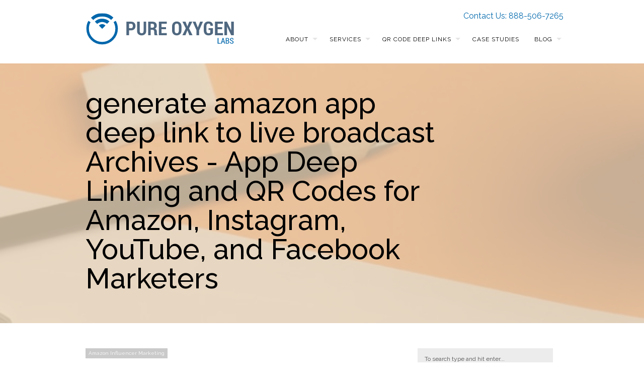

--- FILE ---
content_type: text/html; charset=UTF-8
request_url: https://pureoxygenlabs.com/tag/generate-amazon-app-deep-link-to-live-broadcast/
body_size: 14224
content:
<!DOCTYPE html>
<!--[if lt IE 7 ]><html class="ie ie6" lang="lang="en-US""> <![endif]-->
<!--[if IE 7 ]><html class="ie ie7" lang="lang="en-US""> <![endif]-->
<!--[if IE 8 ]><html class="ie ie8" lang="lang="en-US""> <![endif]-->
<!--[if (gte IE 9)|!(IE)]><!-->
<html lang="en-US" class="no-js">
<!--<![endif]-->
<head>

<!-- Basic Page Needs
  ================================================== -->
<meta http-equiv="Content-Type" content="text/html; charset=UTF-8" />

<link rel="shortcut icon" href="https://pureoxygenlabs.com/wp-content/uploads/2014/07/favicon.ico"/>
<title>
generate amazon app deep link to live broadcast Archives - App Deep Linking and QR Codes for Amazon, Instagram, YouTube, and Facebook MarketersApp Deep Linking and QR Codes for Amazon, Instagram, YouTube, and Facebook Marketers</title>


    <!-- Embed Google Web Fonts Via API -->
    <script type='text/javascript'>
          WebFontConfig = {
            google: { families: [ "Raleway:400", "Raleway:500", "Raleway:300", "Raleway:300", "Raleway:700", "Raleway:300", "Raleway:700", "Raleway:400" ] }   };
          (function() {
            var wf = document.createElement('script');
            wf.src = ('https:' == document.location.protocol ? 'https' : 'http') +
                '://ajax.googleapis.com/ajax/libs/webfont/1/webfont.js';
            wf.type = 'text/javascript';
            wf.async = 'true';
            var s = document.getElementsByTagName('script')[0];
            s.parentNode.insertBefore(wf, s);
          })();
    </script>
<!-- Theme Stylesheet
  ================================================== -->
<link href="https://pureoxygenlabs.com/wp-content/themes/gridstack-child/style.css?ver=" rel="stylesheet" type="text/css" media="all" />

<!-- Mobile Specific Metas
  ================================================== -->
<meta name="viewport" content="width=device-width, initial-scale=1, maximum-scale=1"/>

<meta name='robots' content='index, follow, max-image-preview:large, max-snippet:-1, max-video-preview:-1' />

	<!-- This site is optimized with the Yoast SEO plugin v20.9 - https://yoast.com/wordpress/plugins/seo/ -->
	<link rel="canonical" href="https://18.144.169.223/tag/generate-amazon-app-deep-link-to-live-broadcast/" />
	<meta property="og:locale" content="en_US" />
	<meta property="og:type" content="article" />
	<meta property="og:title" content="generate amazon app deep link to live broadcast Archives - App Deep Linking and QR Codes for Amazon, Instagram, YouTube, and Facebook Marketers" />
	<meta property="og:url" content="https://18.144.169.223/tag/generate-amazon-app-deep-link-to-live-broadcast/" />
	<meta property="og:site_name" content="App Deep Linking and QR Codes for Amazon, Instagram, YouTube, and Facebook Marketers" />
	<meta name="twitter:card" content="summary_large_image" />
	<meta name="twitter:site" content="@pureo2labs" />
	<script type="application/ld+json" class="yoast-schema-graph">{"@context":"https://schema.org","@graph":[{"@type":"CollectionPage","@id":"https://18.144.169.223/tag/generate-amazon-app-deep-link-to-live-broadcast/","url":"https://18.144.169.223/tag/generate-amazon-app-deep-link-to-live-broadcast/","name":"generate amazon app deep link to live broadcast Archives - App Deep Linking and QR Codes for Amazon, Instagram, YouTube, and Facebook Marketers","isPartOf":{"@id":"https://pureoxygenlabs.com/#website"},"primaryImageOfPage":{"@id":"https://18.144.169.223/tag/generate-amazon-app-deep-link-to-live-broadcast/#primaryimage"},"image":{"@id":"https://18.144.169.223/tag/generate-amazon-app-deep-link-to-live-broadcast/#primaryimage"},"thumbnailUrl":"https://pureoxygenlabs.com/wp-content/uploads/2023/02/amazon-live-examples.png","breadcrumb":{"@id":"https://18.144.169.223/tag/generate-amazon-app-deep-link-to-live-broadcast/#breadcrumb"},"inLanguage":"en-US"},{"@type":"ImageObject","inLanguage":"en-US","@id":"https://18.144.169.223/tag/generate-amazon-app-deep-link-to-live-broadcast/#primaryimage","url":"https://pureoxygenlabs.com/wp-content/uploads/2023/02/amazon-live-examples.png","contentUrl":"https://pureoxygenlabs.com/wp-content/uploads/2023/02/amazon-live-examples.png","width":1415,"height":615,"caption":"How Amazon Live Influencers Generate Links to Open the Amazon App from Social Media"},{"@type":"BreadcrumbList","@id":"https://18.144.169.223/tag/generate-amazon-app-deep-link-to-live-broadcast/#breadcrumb","itemListElement":[{"@type":"ListItem","position":1,"name":"Home","item":"https://pureoxygenlabs.com/"},{"@type":"ListItem","position":2,"name":"generate amazon app deep link to live broadcast"}]},{"@type":"WebSite","@id":"https://pureoxygenlabs.com/#website","url":"https://pureoxygenlabs.com/","name":"App Deep Linking and QR Codes for Amazon, Instagram, YouTube, and Facebook Marketers","description":"Pure Oxygen Labs","publisher":{"@id":"https://pureoxygenlabs.com/#organization"},"potentialAction":[{"@type":"SearchAction","target":{"@type":"EntryPoint","urlTemplate":"https://pureoxygenlabs.com/?s={search_term_string}"},"query-input":"required name=search_term_string"}],"inLanguage":"en-US"},{"@type":"Organization","@id":"https://pureoxygenlabs.com/#organization","name":"Pure Oxygen Labs","url":"https://pureoxygenlabs.com/","logo":{"@type":"ImageObject","inLanguage":"en-US","@id":"https://pureoxygenlabs.com/#/schema/logo/image/","url":"https://pureoxygenlabs.com/wp-content/uploads/2022/11/PO2_Logo_New.svg","contentUrl":"https://pureoxygenlabs.com/wp-content/uploads/2022/11/PO2_Logo_New.svg","width":1,"height":1,"caption":"Pure Oxygen Labs"},"image":{"@id":"https://pureoxygenlabs.com/#/schema/logo/image/"},"sameAs":["https://www.facebook.com/PureOxygenLabs/","https://twitter.com/pureo2labs"]}]}</script>
	<!-- / Yoast SEO plugin. -->


<link rel='dns-prefetch' href='//widgetlogic.org' />
<link rel='dns-prefetch' href='//netdna.bootstrapcdn.com' />
<link rel="alternate" type="application/rss+xml" title="App Deep Linking and QR Codes for Amazon, Instagram, YouTube, and Facebook Marketers &raquo; Feed" href="https://pureoxygenlabs.com/feed/" />
<link rel="alternate" type="application/rss+xml" title="App Deep Linking and QR Codes for Amazon, Instagram, YouTube, and Facebook Marketers &raquo; Comments Feed" href="https://pureoxygenlabs.com/comments/feed/" />
<link rel="alternate" type="application/rss+xml" title="App Deep Linking and QR Codes for Amazon, Instagram, YouTube, and Facebook Marketers &raquo; generate amazon app deep link to live broadcast Tag Feed" href="https://pureoxygenlabs.com/tag/generate-amazon-app-deep-link-to-live-broadcast/feed/" />
<script type="text/javascript">
window._wpemojiSettings = {"baseUrl":"https:\/\/s.w.org\/images\/core\/emoji\/14.0.0\/72x72\/","ext":".png","svgUrl":"https:\/\/s.w.org\/images\/core\/emoji\/14.0.0\/svg\/","svgExt":".svg","source":{"concatemoji":"https:\/\/pureoxygenlabs.com\/wp-includes\/js\/wp-emoji-release.min.js?ver=6.1.9"}};
/*! This file is auto-generated */
!function(e,a,t){var n,r,o,i=a.createElement("canvas"),p=i.getContext&&i.getContext("2d");function s(e,t){var a=String.fromCharCode,e=(p.clearRect(0,0,i.width,i.height),p.fillText(a.apply(this,e),0,0),i.toDataURL());return p.clearRect(0,0,i.width,i.height),p.fillText(a.apply(this,t),0,0),e===i.toDataURL()}function c(e){var t=a.createElement("script");t.src=e,t.defer=t.type="text/javascript",a.getElementsByTagName("head")[0].appendChild(t)}for(o=Array("flag","emoji"),t.supports={everything:!0,everythingExceptFlag:!0},r=0;r<o.length;r++)t.supports[o[r]]=function(e){if(p&&p.fillText)switch(p.textBaseline="top",p.font="600 32px Arial",e){case"flag":return s([127987,65039,8205,9895,65039],[127987,65039,8203,9895,65039])?!1:!s([55356,56826,55356,56819],[55356,56826,8203,55356,56819])&&!s([55356,57332,56128,56423,56128,56418,56128,56421,56128,56430,56128,56423,56128,56447],[55356,57332,8203,56128,56423,8203,56128,56418,8203,56128,56421,8203,56128,56430,8203,56128,56423,8203,56128,56447]);case"emoji":return!s([129777,127995,8205,129778,127999],[129777,127995,8203,129778,127999])}return!1}(o[r]),t.supports.everything=t.supports.everything&&t.supports[o[r]],"flag"!==o[r]&&(t.supports.everythingExceptFlag=t.supports.everythingExceptFlag&&t.supports[o[r]]);t.supports.everythingExceptFlag=t.supports.everythingExceptFlag&&!t.supports.flag,t.DOMReady=!1,t.readyCallback=function(){t.DOMReady=!0},t.supports.everything||(n=function(){t.readyCallback()},a.addEventListener?(a.addEventListener("DOMContentLoaded",n,!1),e.addEventListener("load",n,!1)):(e.attachEvent("onload",n),a.attachEvent("onreadystatechange",function(){"complete"===a.readyState&&t.readyCallback()})),(e=t.source||{}).concatemoji?c(e.concatemoji):e.wpemoji&&e.twemoji&&(c(e.twemoji),c(e.wpemoji)))}(window,document,window._wpemojiSettings);
</script>
<style type="text/css">
img.wp-smiley,
img.emoji {
	display: inline !important;
	border: none !important;
	box-shadow: none !important;
	height: 1em !important;
	width: 1em !important;
	margin: 0 0.07em !important;
	vertical-align: -0.1em !important;
	background: none !important;
	padding: 0 !important;
}
</style>
	<!--[if IE 8]>
<link rel='stylesheet' id='ie8-css' href='https://pureoxygenlabs.com/wp-content/themes/gridstack/css/ie8.css?ver=ie8' type='text/css' media='all' />
<![endif]-->
<link rel='stylesheet' id='wp-block-library-css' href='https://pureoxygenlabs.com/wp-includes/css/dist/block-library/style.min.css?ver=6.1.9' type='text/css' media='all' />
<link rel='stylesheet' id='block-widget-css' href='https://pureoxygenlabs.com/wp-content/plugins/widget-logic/block_widget/css/widget.css?ver=1725403829' type='text/css' media='all' />
<link rel='stylesheet' id='classic-theme-styles-css' href='https://pureoxygenlabs.com/wp-includes/css/classic-themes.min.css?ver=1' type='text/css' media='all' />
<style id='global-styles-inline-css' type='text/css'>
body{--wp--preset--color--black: #000000;--wp--preset--color--cyan-bluish-gray: #abb8c3;--wp--preset--color--white: #ffffff;--wp--preset--color--pale-pink: #f78da7;--wp--preset--color--vivid-red: #cf2e2e;--wp--preset--color--luminous-vivid-orange: #ff6900;--wp--preset--color--luminous-vivid-amber: #fcb900;--wp--preset--color--light-green-cyan: #7bdcb5;--wp--preset--color--vivid-green-cyan: #00d084;--wp--preset--color--pale-cyan-blue: #8ed1fc;--wp--preset--color--vivid-cyan-blue: #0693e3;--wp--preset--color--vivid-purple: #9b51e0;--wp--preset--gradient--vivid-cyan-blue-to-vivid-purple: linear-gradient(135deg,rgba(6,147,227,1) 0%,rgb(155,81,224) 100%);--wp--preset--gradient--light-green-cyan-to-vivid-green-cyan: linear-gradient(135deg,rgb(122,220,180) 0%,rgb(0,208,130) 100%);--wp--preset--gradient--luminous-vivid-amber-to-luminous-vivid-orange: linear-gradient(135deg,rgba(252,185,0,1) 0%,rgba(255,105,0,1) 100%);--wp--preset--gradient--luminous-vivid-orange-to-vivid-red: linear-gradient(135deg,rgba(255,105,0,1) 0%,rgb(207,46,46) 100%);--wp--preset--gradient--very-light-gray-to-cyan-bluish-gray: linear-gradient(135deg,rgb(238,238,238) 0%,rgb(169,184,195) 100%);--wp--preset--gradient--cool-to-warm-spectrum: linear-gradient(135deg,rgb(74,234,220) 0%,rgb(151,120,209) 20%,rgb(207,42,186) 40%,rgb(238,44,130) 60%,rgb(251,105,98) 80%,rgb(254,248,76) 100%);--wp--preset--gradient--blush-light-purple: linear-gradient(135deg,rgb(255,206,236) 0%,rgb(152,150,240) 100%);--wp--preset--gradient--blush-bordeaux: linear-gradient(135deg,rgb(254,205,165) 0%,rgb(254,45,45) 50%,rgb(107,0,62) 100%);--wp--preset--gradient--luminous-dusk: linear-gradient(135deg,rgb(255,203,112) 0%,rgb(199,81,192) 50%,rgb(65,88,208) 100%);--wp--preset--gradient--pale-ocean: linear-gradient(135deg,rgb(255,245,203) 0%,rgb(182,227,212) 50%,rgb(51,167,181) 100%);--wp--preset--gradient--electric-grass: linear-gradient(135deg,rgb(202,248,128) 0%,rgb(113,206,126) 100%);--wp--preset--gradient--midnight: linear-gradient(135deg,rgb(2,3,129) 0%,rgb(40,116,252) 100%);--wp--preset--duotone--dark-grayscale: url('#wp-duotone-dark-grayscale');--wp--preset--duotone--grayscale: url('#wp-duotone-grayscale');--wp--preset--duotone--purple-yellow: url('#wp-duotone-purple-yellow');--wp--preset--duotone--blue-red: url('#wp-duotone-blue-red');--wp--preset--duotone--midnight: url('#wp-duotone-midnight');--wp--preset--duotone--magenta-yellow: url('#wp-duotone-magenta-yellow');--wp--preset--duotone--purple-green: url('#wp-duotone-purple-green');--wp--preset--duotone--blue-orange: url('#wp-duotone-blue-orange');--wp--preset--font-size--small: 13px;--wp--preset--font-size--medium: 20px;--wp--preset--font-size--large: 36px;--wp--preset--font-size--x-large: 42px;--wp--preset--spacing--20: 0.44rem;--wp--preset--spacing--30: 0.67rem;--wp--preset--spacing--40: 1rem;--wp--preset--spacing--50: 1.5rem;--wp--preset--spacing--60: 2.25rem;--wp--preset--spacing--70: 3.38rem;--wp--preset--spacing--80: 5.06rem;}:where(.is-layout-flex){gap: 0.5em;}body .is-layout-flow > .alignleft{float: left;margin-inline-start: 0;margin-inline-end: 2em;}body .is-layout-flow > .alignright{float: right;margin-inline-start: 2em;margin-inline-end: 0;}body .is-layout-flow > .aligncenter{margin-left: auto !important;margin-right: auto !important;}body .is-layout-constrained > .alignleft{float: left;margin-inline-start: 0;margin-inline-end: 2em;}body .is-layout-constrained > .alignright{float: right;margin-inline-start: 2em;margin-inline-end: 0;}body .is-layout-constrained > .aligncenter{margin-left: auto !important;margin-right: auto !important;}body .is-layout-constrained > :where(:not(.alignleft):not(.alignright):not(.alignfull)){max-width: var(--wp--style--global--content-size);margin-left: auto !important;margin-right: auto !important;}body .is-layout-constrained > .alignwide{max-width: var(--wp--style--global--wide-size);}body .is-layout-flex{display: flex;}body .is-layout-flex{flex-wrap: wrap;align-items: center;}body .is-layout-flex > *{margin: 0;}:where(.wp-block-columns.is-layout-flex){gap: 2em;}.has-black-color{color: var(--wp--preset--color--black) !important;}.has-cyan-bluish-gray-color{color: var(--wp--preset--color--cyan-bluish-gray) !important;}.has-white-color{color: var(--wp--preset--color--white) !important;}.has-pale-pink-color{color: var(--wp--preset--color--pale-pink) !important;}.has-vivid-red-color{color: var(--wp--preset--color--vivid-red) !important;}.has-luminous-vivid-orange-color{color: var(--wp--preset--color--luminous-vivid-orange) !important;}.has-luminous-vivid-amber-color{color: var(--wp--preset--color--luminous-vivid-amber) !important;}.has-light-green-cyan-color{color: var(--wp--preset--color--light-green-cyan) !important;}.has-vivid-green-cyan-color{color: var(--wp--preset--color--vivid-green-cyan) !important;}.has-pale-cyan-blue-color{color: var(--wp--preset--color--pale-cyan-blue) !important;}.has-vivid-cyan-blue-color{color: var(--wp--preset--color--vivid-cyan-blue) !important;}.has-vivid-purple-color{color: var(--wp--preset--color--vivid-purple) !important;}.has-black-background-color{background-color: var(--wp--preset--color--black) !important;}.has-cyan-bluish-gray-background-color{background-color: var(--wp--preset--color--cyan-bluish-gray) !important;}.has-white-background-color{background-color: var(--wp--preset--color--white) !important;}.has-pale-pink-background-color{background-color: var(--wp--preset--color--pale-pink) !important;}.has-vivid-red-background-color{background-color: var(--wp--preset--color--vivid-red) !important;}.has-luminous-vivid-orange-background-color{background-color: var(--wp--preset--color--luminous-vivid-orange) !important;}.has-luminous-vivid-amber-background-color{background-color: var(--wp--preset--color--luminous-vivid-amber) !important;}.has-light-green-cyan-background-color{background-color: var(--wp--preset--color--light-green-cyan) !important;}.has-vivid-green-cyan-background-color{background-color: var(--wp--preset--color--vivid-green-cyan) !important;}.has-pale-cyan-blue-background-color{background-color: var(--wp--preset--color--pale-cyan-blue) !important;}.has-vivid-cyan-blue-background-color{background-color: var(--wp--preset--color--vivid-cyan-blue) !important;}.has-vivid-purple-background-color{background-color: var(--wp--preset--color--vivid-purple) !important;}.has-black-border-color{border-color: var(--wp--preset--color--black) !important;}.has-cyan-bluish-gray-border-color{border-color: var(--wp--preset--color--cyan-bluish-gray) !important;}.has-white-border-color{border-color: var(--wp--preset--color--white) !important;}.has-pale-pink-border-color{border-color: var(--wp--preset--color--pale-pink) !important;}.has-vivid-red-border-color{border-color: var(--wp--preset--color--vivid-red) !important;}.has-luminous-vivid-orange-border-color{border-color: var(--wp--preset--color--luminous-vivid-orange) !important;}.has-luminous-vivid-amber-border-color{border-color: var(--wp--preset--color--luminous-vivid-amber) !important;}.has-light-green-cyan-border-color{border-color: var(--wp--preset--color--light-green-cyan) !important;}.has-vivid-green-cyan-border-color{border-color: var(--wp--preset--color--vivid-green-cyan) !important;}.has-pale-cyan-blue-border-color{border-color: var(--wp--preset--color--pale-cyan-blue) !important;}.has-vivid-cyan-blue-border-color{border-color: var(--wp--preset--color--vivid-cyan-blue) !important;}.has-vivid-purple-border-color{border-color: var(--wp--preset--color--vivid-purple) !important;}.has-vivid-cyan-blue-to-vivid-purple-gradient-background{background: var(--wp--preset--gradient--vivid-cyan-blue-to-vivid-purple) !important;}.has-light-green-cyan-to-vivid-green-cyan-gradient-background{background: var(--wp--preset--gradient--light-green-cyan-to-vivid-green-cyan) !important;}.has-luminous-vivid-amber-to-luminous-vivid-orange-gradient-background{background: var(--wp--preset--gradient--luminous-vivid-amber-to-luminous-vivid-orange) !important;}.has-luminous-vivid-orange-to-vivid-red-gradient-background{background: var(--wp--preset--gradient--luminous-vivid-orange-to-vivid-red) !important;}.has-very-light-gray-to-cyan-bluish-gray-gradient-background{background: var(--wp--preset--gradient--very-light-gray-to-cyan-bluish-gray) !important;}.has-cool-to-warm-spectrum-gradient-background{background: var(--wp--preset--gradient--cool-to-warm-spectrum) !important;}.has-blush-light-purple-gradient-background{background: var(--wp--preset--gradient--blush-light-purple) !important;}.has-blush-bordeaux-gradient-background{background: var(--wp--preset--gradient--blush-bordeaux) !important;}.has-luminous-dusk-gradient-background{background: var(--wp--preset--gradient--luminous-dusk) !important;}.has-pale-ocean-gradient-background{background: var(--wp--preset--gradient--pale-ocean) !important;}.has-electric-grass-gradient-background{background: var(--wp--preset--gradient--electric-grass) !important;}.has-midnight-gradient-background{background: var(--wp--preset--gradient--midnight) !important;}.has-small-font-size{font-size: var(--wp--preset--font-size--small) !important;}.has-medium-font-size{font-size: var(--wp--preset--font-size--medium) !important;}.has-large-font-size{font-size: var(--wp--preset--font-size--large) !important;}.has-x-large-font-size{font-size: var(--wp--preset--font-size--x-large) !important;}
.wp-block-navigation a:where(:not(.wp-element-button)){color: inherit;}
:where(.wp-block-columns.is-layout-flex){gap: 2em;}
.wp-block-pullquote{font-size: 1.5em;line-height: 1.6;}
</style>
<link rel='stylesheet' id='titan-adminbar-styles-css' href='https://pureoxygenlabs.com/wp-content/plugins/anti-spam/assets/css/admin-bar.css?ver=7.3.5' type='text/css' media='all' />
<link rel='stylesheet' id='contact-form-7-css' href='https://pureoxygenlabs.com/wp-content/plugins/contact-form-7/includes/css/styles.css?ver=5.7.7' type='text/css' media='all' />
<link rel='stylesheet' id='magic-liquidizer-table-style-css' href='https://pureoxygenlabs.com/wp-content/plugins/magic-liquidizer-responsive-table/idcss/ml-responsive-table.css?ver=2.0.3' type='text/css' media='all' />
<link rel='stylesheet' id='default-template-css' href='https://pureoxygenlabs.com/wp-content/plugins/really-simple-twitter-feed-widget/extension/readygraph/assets/css/default-popup.css?ver=6.1.9' type='text/css' media='all' />
<link rel='stylesheet' id='st-widget-css' href='https://pureoxygenlabs.com/wp-content/plugins/share-this/css/style.css?ver=6.1.9' type='text/css' media='all' />
<link rel='stylesheet' id='page-list-style-css' href='https://pureoxygenlabs.com/wp-content/plugins/sitemap/css/page-list.css?ver=4.4' type='text/css' media='all' />
<link rel='stylesheet' id='mc4wp-form-themes-css' href='https://pureoxygenlabs.com/wp-content/plugins/mailchimp-for-wp/assets/css/form-themes.css?ver=4.9.15' type='text/css' media='all' />
<link rel='stylesheet' id='font-awesome-css' href='//netdna.bootstrapcdn.com/font-awesome/3.2.1/css/font-awesome.css?ver=6.1.9' type='text/css' media='all' />
<link rel='stylesheet' id='themewich-shortcodes-css' href='https://pureoxygenlabs.com/wp-content/plugins/themewich-shortcodes/css/themewich-shortcodes.css?ver=6.1.9' type='text/css' media='all' />
<script type='text/javascript' src='https://pureoxygenlabs.com/wp-includes/js/jquery/jquery.min.js?ver=3.6.1' id='jquery-core-js'></script>
<script type='text/javascript' src='https://pureoxygenlabs.com/wp-includes/js/jquery/jquery-migrate.min.js?ver=3.3.2' id='jquery-migrate-js'></script>
<script type='text/javascript' src='https://pureoxygenlabs.com/wp-content/themes/gridstack/js/modernizr.custom.min.js?ver=2.6.2' id='modernizr-js'></script>
<script type='text/javascript' src='https://pureoxygenlabs.com/wp-content/themes/gridstack/js/jquery.history.js?ver=1.8b2' id='history-js'></script>
<script type='text/javascript' src='https://pureoxygenlabs.com/wp-content/themes/gridstack/js/jquery.ajaxify.js?ver=1.0.1' id='ajaxify-js'></script>
<script type='text/javascript' src='https://pureoxygenlabs.com/wp-content/plugins/magic-liquidizer-responsive-table/idjs/ml.responsive.table.min.js?ver=2.0.3' id='magic-liquidizer-table-js'></script>
<link rel="https://api.w.org/" href="https://pureoxygenlabs.com/wp-json/" /><link rel="alternate" type="application/json" href="https://pureoxygenlabs.com/wp-json/wp/v2/tags/861" /><link rel="EditURI" type="application/rsd+xml" title="RSD" href="https://pureoxygenlabs.com/xmlrpc.php?rsd" />
<link rel="wlwmanifest" type="application/wlwmanifest+xml" href="https://pureoxygenlabs.com/wp-includes/wlwmanifest.xml" />
<meta name="generator" content="WordPress 6.1.9" />
<script charset="utf-8" type="text/javascript">var switchTo5x=true;</script>
<script charset="utf-8" type="text/javascript" id="st_insights_js" src="https://ws.sharethis.com/button/buttons.js?publisher=wp.f23b2930-48db-49b1-a90b-80501f55656f&amp;product=sharethis-wordpress"></script>
<script charset="utf-8" type="text/javascript">stLight.options({"publisher":"wp.f23b2930-48db-49b1-a90b-80501f55656f","doNotCopy":true,"hashAddressBar":false,"doNotHash":true});var st_type="wordpress4.7.3";</script>

<!-- BEGIN: WP-OGP by http://www.millerswebsite.co.uk Version: 1.0.5  -->
<meta property="og:title" content="App Deep Linking and QR Codes for Amazon, Instagram, YouTube, and Facebook Marketers" />
<meta property="og:type" content="article" />
<meta property="og:image" content="https://pureoxygenlabs.com/wp-content/uploads/2023/02/amazon-live-examples-56x56.png" />
<meta property="image_src" content="https://pureoxygenlabs.com/wp-content/uploads/2023/02/amazon-live-examples-56x56.png" />
<meta property="og:url" content="https://pureoxygenlabs.com" />
<meta property="og:site_name" content="App Deep Linking and QR Codes for Amazon, Instagram, YouTube, and Facebook Marketers" />
<meta property="og:description" content="Pure Oxygen Labs" />
<!-- END: WP-OGP by http://www.millerswebsite.co.uk Version: 1.0.5 -->

<style type="text/css">


/* Print Highlight Background Color
/*-----------------------------------------------------------------------------------*/
.avatar-info .comment-counter,
.categories a:hover, .tagcloud a, .widget .tagcloud a, .single .categories a, .single .sidebar .categories a:hover, 
.tabswrap ul.tabs li a.active, .tabswrap ul.tabs li a:hover, .dark .tabswrap ul.tabs li a:hover, .dark .tabswrap ul.tabs li a.active, 
.pagination a.button.share:hover, #commentsubmit #submit, #cancel-comment-reply-link, .widget .categories a, .button, a.button, .widget a.button, a.more-link, .widget a.more-link, .cancel-reply p a,
.dark .button:hover, .dark a.button:hover, .dark a.more-link:hover, .tw-postshortcode a.more-link, .tw-button, a.tw-button, .tw-pricing-table .featured .tw-pricing-header, 
.gridstack .mejs-controls .mejs-time-rail .mejs-time-buffering, .gridstack .mejs-controls .mejs-time-rail .mejs-time-current, .gridstack .mejs-controls .mejs-volume-button .mejs-volume-slider,
.gridstack .mejs-controls .mejs-volume-button .mejs-volume-slider .mejs-volume-current, .gridstack .mejs-controls .mejs-horizontal-volume-slider .mejs-horizontal-volume-current,
.gridstack .mejs-controls .mejs-horizontal-volume-slider .mejs-horizontal-volume-current  { 
	background: #0069ad;
	border-color: #0069ad;  
	color:#fff; 
}

/* Print Highlight Color
/*-----------------------------------------------------------------------------------*/
p a, a, .subtitle a, .title a, blockquote, blockquote p, .tabswrap .tabpost a:hover, .articleinner h2 a:hover, span.date a:hover, .highlight, h1 a:hover, h2 a:hover, h3 a:hover, h4 a:hover, h5 a:hover, .post h2.title a:hover, #wp-calendar tbody td a,
.author p a:hover, .date p a:hover, .widget a:hover, .widget.ag_twitter_widget span a, .dark h1 a:hover, .dark h2 a:hover, .dark h3 a:hover, .dark h3 a:hover, .dark h4 a:hover, .dark h5 a:hover, a:hover, .dark a:hover, .blogpost h2 a:hover, .blogpost .smalldetails a:hover,
a.comment-reply-link:hover .icon-reply {
	 color: #0069ad;
}

/* Print Highlight Border Color
/*-----------------------------------------------------------------------------------*/
.recent-project:hover,
.dark .recent-project:hover {
	border-color: #0069ad;
}

/* Print Heading Color
/*-----------------------------------------------------------------------------------*/
h1, h1 a,
h2, h2 a,
h3, h3 a,
h4, h4 a,
h5, h5 a,
h6, h6 a,
.widget h1 a,
.widget h2 a,
.widget h3 a,
.widget h4 a,
.widget h5 a,
.widget h6 a,
.tabswrap .tabpost a,
.more-posts a,
ul li a.rsswidget { 
	color: #222222; 
} 

/***************Typographic User Values *********************************/

/* Navigation Font */

.sf-menu a {
font-family:"Raleway", arial, sans-serif;font-weight:400;text-transform:uppercase; letter-spacing: 2px;font-size:12px;
}

/* Slider Caption, Page Title, and Section Title Font */

.pagetitle .title {
font-family:"Raleway", arial, sans-serif;font-weight:500;}

/* Subtitle Font */
.pagetitle .subtitle {
font-family:"Raleway", arial, sans-serif;font-weight:300;}

h1,
h2,
h3,
h4,
.content h4,
.content h3,
.content h2,
.content h1 {
font-family:"Raleway", arial, sans-serif;font-weight:300;}

.content h5,
.content h6 {
font-family:"Raleway", arial, sans-serif;font-weight:700;text-transform:uppercase; letter-spacing: 2px;
}

/* Captions*/

.wp-caption-text, .gallery-caption, .mfp-title {
font-family:"Raleway", arial, sans-serif;font-weight:700;text-transform:uppercase; letter-spacing: 2px;}

/* Button Fonts */

.button, 
a.button, 
a.more-link, 
.tw-postshortcode a.more-link,
a.tw-button, 
.tw-button, 
#submit, 
input[type='submit'], 
label, 
.detailtitle {
font-family:"Raleway", arial, sans-serif;font-weight:300;text-transform:uppercase; letter-spacing: 2px;}

/* Tiny Details Font */

h5, h5 a, h4.widget-title {  
font-family:"Raleway", arial, sans-serif;font-weight:700;text-transform:uppercase; letter-spacing: 2px;}


/* Paragraph Font */

html, body, input, textarea, p, ul, ol, .button, .ui-tabs-vertical .ui-tabs-nav li a span.text,
.footer p, .footer ul, .footer ol, .footer.button, .credits p,
.credits ul, .credits ol, .credits.button, .footer textarea, .footer input, .testimonial p, 
.contactsubmit label, .contactsubmit input[type=text], .contactsubmit textarea, h2 span.date, .articleinner h1,
.articleinner h2, .articleinner h3, .articleinner h4, .articleinner h5, .articleinner h6, .nivo-caption h1,
.nivo-caption h2, .nivo-caption h3, .nivo-caption h4, .nivo-caption h5, .nivo-caption h6, .nivo-caption h1 a,
.nivo-caption h2 a, .nivo-caption h3 a, .nivo-caption h4 a, .nivo-caption h5 a, .nivo-caption h6 a,
#cancel-comment-reply-link {
font-family:"Raleway", arial, sans-serif;font-weight:400;}


</style>
    <style type="text/css">.recentcomments a{display:inline !important;padding:0 !important;margin:0 !important;}</style>		<style type="text/css" id="wp-custom-css">
			.text-enlarge {
 font-size: 1.2em;
}		</style>
		
<script>jQuery(document).ready(function(){ jQuery('.top-nav').themewichStickyNav(); });</script>


<script>
(function(i,s,o,g,r,a,m){i['GoogleAnalyticsObject']=r;i[r]=i[r]||function(){
(i[r].q=i[r].q||[]).push(arguments)},i[r].l=1*new Date();a=s.createElement(o),
m=s.getElementsByTagName(o)[0];a.async=1;a.src=g;m.parentNode.insertBefore(a,m)
})(window,document,'script','//www.google-analytics.com/analytics.js','ga');
ga('create', 'UA-53504606-1', 'auto');
ga('send', 'pageview');
</script>

</head>

<!-- Body
  ================================================== -->
<body class="archive tag tag-generate-amazon-app-deep-link-to-live-broadcast tag-861 gridstack chrome no-full-width no-fixed-allowed no-full-columns">

<noscript>
  <div class="alert">
    <p>Please enable javascript to view this site.</p>
  </div>
</noscript>

<!-- Preload Images 
	================================================== -->
<div id="preloaded-images"> 
    <img src="https://pureoxygenlabs.com/wp-content/themes/gridstack/images/sprites.png" width="1" height="1" alt="Image" /> 
</div>

<!-- Begin Site
  ================================================== -->
  <div class="top-nav">

    <!-- Scroll to Top Button -->
    <div class="top"> 
      <a href="#">
      <span class="scrolltop">
          <span>
              Top          </span>
      </span>
      </a>
    </div>
    <!-- End Scroll to Top Button -->

    <div class="container verticalcenter">
    	<div class="container_row">
            <div class="cell verticalcenter">
            
            	<!-- Logo -->
                <div class="five columns" id="logo">
                <h2>                    <a href="https://pureoxygenlabs.com">
                                                <img src="https://pureoxygenlabs.com/wp-content/uploads/2014/07/PO2_Logo_New.svg" alt="App Deep Linking and QR Codes for Amazon, Instagram, YouTube, and Facebook Marketers" />
                                                </a> 
                 </h2> 
                </div>
                <!-- END Logo -->
                
            </div>
            <div class="cell verticalcenter menucell">
            
            	<!-- Menu -->
                <div class="eleven columns" id="menu">
                                          <ul id="menu-top-navigation" class="sf-menu"><li id="menu-item-7583" class="menu-item menu-item-type-post_type menu-item-object-page menu-item-has-children menu-item-7583"><a title="About Pure Oxygen Labs" href="https://pureoxygenlabs.com/about-pure-oxygen-labs/">About</a>
<ul class="sub-menu">
	<li id="menu-item-7596" class="menu-item menu-item-type-post_type menu-item-object-page menu-item-7596"><a title="Management Team" href="https://pureoxygenlabs.com/about-pure-oxygen-labs/team/">Team</a></li>
	<li id="menu-item-7598" class="menu-item menu-item-type-post_type menu-item-object-page menu-item-7598"><a title="Pure Oxygen Labs&#8217; News" href="https://pureoxygenlabs.com/about-pure-oxygen-labs/news/">News and Views</a></li>
	<li id="menu-item-9727" class="menu-item menu-item-type-post_type menu-item-object-page menu-item-9727"><a title="Mobile Search Marketing Awards" href="https://pureoxygenlabs.com/about-pure-oxygen-labs/awards/">Awards</a></li>
</ul>
</li>
<li id="menu-item-12507" class="menu-item menu-item-type-post_type menu-item-object-page menu-item-has-children menu-item-12507"><a title="Mobile First Services" href="https://pureoxygenlabs.com/mobile-first-services/">Services</a>
<ul class="sub-menu">
	<li id="menu-item-12560" class="menu-item menu-item-type-post_type menu-item-object-page menu-item-12560"><a href="https://pureoxygenlabs.com/mobile-first-services/mobile-seo-services/">Mobile SEO</a></li>
	<li id="menu-item-12509" class="menu-item menu-item-type-post_type menu-item-object-page menu-item-12509"><a title="Mobile Page Speed Audit Services" href="https://pureoxygenlabs.com/mobile-first-services/mobile-speed-audit-services/">Page Speed Services</a></li>
	<li id="menu-item-12784" class="menu-item menu-item-type-post_type menu-item-object-page menu-item-12784"><a href="https://pureoxygenlabs.com/mobile-first-services/mobile-seo-services/mobile-first-indexing/">Mobile First Indexing</a></li>
	<li id="menu-item-12751" class="menu-item menu-item-type-post_type menu-item-object-page menu-item-12751"><a title="Advanced CTR and Conversion Analysis" href="https://pureoxygenlabs.com/mobile-first-services/advanced-conversion-analysis/">Advanced Conversion Analysis</a></li>
	<li id="menu-item-12693" class="menu-item menu-item-type-post_type menu-item-object-page menu-item-12693"><a title="Voice Search Optimization" href="https://pureoxygenlabs.com/mobile-first-services/voice-search-analysis/">Voice Search Analysis</a></li>
</ul>
</li>
<li id="menu-item-7591" class="menu-item menu-item-type-post_type menu-item-object-page menu-item-has-children menu-item-7591"><a title="QR Deep Linking for iOS and Android" href="https://pureoxygenlabs.com/mobile-deep-linking/">QR Code Deep Links</a>
<ul class="sub-menu">
	<li id="menu-item-9428" class="menu-item menu-item-type-post_type menu-item-object-page menu-item-9428"><a title="URLgenius Features and Capabilities" href="https://pureoxygenlabs.com/mobile-deep-linking/features-and-capabilities/">URLgenius Features and Capabilities</a></li>
	<li id="menu-item-13342" class="menu-item menu-item-type-custom menu-item-object-custom menu-item-13342"><a title="Deep Linking to the Amazon Shopping App" href="https://pureoxygenlabs.com/deep-linking-to-the-amazon-shopping-app/">Amazon QR and App Deep Linking</a></li>
	<li id="menu-item-12457" class="menu-item menu-item-type-custom menu-item-object-custom menu-item-12457"><a title="Deep Linking to Instagram Profiles" href="https://pureoxygenlabs.com/increase-engagement-and-followers-on-instagram-create-links-that-can-detect-the-instagram-mobile-app-for-ios-or-android/">Instagram QR and App Deep Linking</a></li>
	<li id="menu-item-12462" class="menu-item menu-item-type-custom menu-item-object-custom menu-item-12462"><a title="Deep Linking to Facebook" href="https://pureoxygenlabs.com/facebook-deep-linking-step-by-step-track-app-opens-and-engagement-across-channels-and-mobile-moments/">Facebook QR and App Deep Linking</a></li>
	<li id="menu-item-12459" class="menu-item menu-item-type-custom menu-item-object-custom menu-item-12459"><a title="Deep Linking to the YouTube App" href="https://pureoxygenlabs.com/youtube-deep-linking-to-the-mobile-app-vs-website/">YouTube QR and App Deep Linking</a></li>
	<li id="menu-item-12460" class="menu-item menu-item-type-custom menu-item-object-custom menu-item-12460"><a title="Deep Linking to Snapchat To Track App Opens" href="https://pureoxygenlabs.com/deep-linking-to-snapchat-to-track-app-opens/">Snapchat QR and App Deep Linking</a></li>
	<li id="menu-item-13341" class="menu-item menu-item-type-custom menu-item-object-custom menu-item-13341"><a title="Deep Linking to Facebook Messenger" href="https://pureoxygenlabs.com/how-to-deep-link-to-facebook-messenger/">Messenger QR and App Deep Linking</a></li>
</ul>
</li>
<li id="menu-item-13784" class="menu-item menu-item-type-custom menu-item-object-custom menu-item-13784"><a title="Case Studies in Mobile Consumer Engagement" href="https://pureoxygenlabs.com/case-studies-mobile-consumer-engagement/">Case Studies</a></li>
<li id="menu-item-7589" class="menu-item menu-item-type-post_type menu-item-object-page current_page_parent menu-item-has-children menu-item-7589"><a title="Mobile deep linking tips and best practices" href="https://pureoxygenlabs.com/blog/">Blog</a>
<ul class="sub-menu">
	<li id="menu-item-12458" class="menu-item menu-item-type-custom menu-item-object-custom menu-item-12458"><a href="https://app.urlgeni.us/blog">URLgenius Blog</a></li>
</ul>
</li>
</ul>                     
                </div>
                <!-- END Menu -->
                
		<div id="headerPhone">
			<a href="tel:1-888-506-7265">Contact Us: 888-506-7265</a>
		</div>
            </div>
        </div>
        <div class="clear"></div>
    </div>
  </div>

  <!-- Mobile Navigation -->
  <div class="mobilenavcontainer"> 
       <a id="jump" href="#mobilenav" class="scroll">Navigation</a>
   <div class="clear"></div>
       <div class="mobilenavigation">
                        <ul id="mobilenav"><li id="back"><a href="#top" class="menutop">Hide Navigation</a></li><li class="menu-item menu-item-type-post_type menu-item-object-page menu-item-has-children menu-item-7583"><a title="About Pure Oxygen Labs" href="https://pureoxygenlabs.com/about-pure-oxygen-labs/">About</a>
<ul class="sub-menu">
	<li class="menu-item menu-item-type-post_type menu-item-object-page menu-item-7596"><a title="Management Team" href="https://pureoxygenlabs.com/about-pure-oxygen-labs/team/">Team</a></li>
	<li class="menu-item menu-item-type-post_type menu-item-object-page menu-item-7598"><a title="Pure Oxygen Labs&#8217; News" href="https://pureoxygenlabs.com/about-pure-oxygen-labs/news/">News and Views</a></li>
	<li class="menu-item menu-item-type-post_type menu-item-object-page menu-item-9727"><a title="Mobile Search Marketing Awards" href="https://pureoxygenlabs.com/about-pure-oxygen-labs/awards/">Awards</a></li>
</ul>
</li>
<li class="menu-item menu-item-type-post_type menu-item-object-page menu-item-has-children menu-item-12507"><a title="Mobile First Services" href="https://pureoxygenlabs.com/mobile-first-services/">Services</a>
<ul class="sub-menu">
	<li class="menu-item menu-item-type-post_type menu-item-object-page menu-item-12560"><a href="https://pureoxygenlabs.com/mobile-first-services/mobile-seo-services/">Mobile SEO</a></li>
	<li class="menu-item menu-item-type-post_type menu-item-object-page menu-item-12509"><a title="Mobile Page Speed Audit Services" href="https://pureoxygenlabs.com/mobile-first-services/mobile-speed-audit-services/">Page Speed Services</a></li>
	<li class="menu-item menu-item-type-post_type menu-item-object-page menu-item-12784"><a href="https://pureoxygenlabs.com/mobile-first-services/mobile-seo-services/mobile-first-indexing/">Mobile First Indexing</a></li>
	<li class="menu-item menu-item-type-post_type menu-item-object-page menu-item-12751"><a title="Advanced CTR and Conversion Analysis" href="https://pureoxygenlabs.com/mobile-first-services/advanced-conversion-analysis/">Advanced Conversion Analysis</a></li>
	<li class="menu-item menu-item-type-post_type menu-item-object-page menu-item-12693"><a title="Voice Search Optimization" href="https://pureoxygenlabs.com/mobile-first-services/voice-search-analysis/">Voice Search Analysis</a></li>
</ul>
</li>
<li class="menu-item menu-item-type-post_type menu-item-object-page menu-item-has-children menu-item-7591"><a title="QR Deep Linking for iOS and Android" href="https://pureoxygenlabs.com/mobile-deep-linking/">QR Code Deep Links</a>
<ul class="sub-menu">
	<li class="menu-item menu-item-type-post_type menu-item-object-page menu-item-9428"><a title="URLgenius Features and Capabilities" href="https://pureoxygenlabs.com/mobile-deep-linking/features-and-capabilities/">URLgenius Features and Capabilities</a></li>
	<li class="menu-item menu-item-type-custom menu-item-object-custom menu-item-13342"><a title="Deep Linking to the Amazon Shopping App" href="https://pureoxygenlabs.com/deep-linking-to-the-amazon-shopping-app/">Amazon QR and App Deep Linking</a></li>
	<li class="menu-item menu-item-type-custom menu-item-object-custom menu-item-12457"><a title="Deep Linking to Instagram Profiles" href="https://pureoxygenlabs.com/increase-engagement-and-followers-on-instagram-create-links-that-can-detect-the-instagram-mobile-app-for-ios-or-android/">Instagram QR and App Deep Linking</a></li>
	<li class="menu-item menu-item-type-custom menu-item-object-custom menu-item-12462"><a title="Deep Linking to Facebook" href="https://pureoxygenlabs.com/facebook-deep-linking-step-by-step-track-app-opens-and-engagement-across-channels-and-mobile-moments/">Facebook QR and App Deep Linking</a></li>
	<li class="menu-item menu-item-type-custom menu-item-object-custom menu-item-12459"><a title="Deep Linking to the YouTube App" href="https://pureoxygenlabs.com/youtube-deep-linking-to-the-mobile-app-vs-website/">YouTube QR and App Deep Linking</a></li>
	<li class="menu-item menu-item-type-custom menu-item-object-custom menu-item-12460"><a title="Deep Linking to Snapchat To Track App Opens" href="https://pureoxygenlabs.com/deep-linking-to-snapchat-to-track-app-opens/">Snapchat QR and App Deep Linking</a></li>
	<li class="menu-item menu-item-type-custom menu-item-object-custom menu-item-13341"><a title="Deep Linking to Facebook Messenger" href="https://pureoxygenlabs.com/how-to-deep-link-to-facebook-messenger/">Messenger QR and App Deep Linking</a></li>
</ul>
</li>
<li class="menu-item menu-item-type-custom menu-item-object-custom menu-item-13784"><a title="Case Studies in Mobile Consumer Engagement" href="https://pureoxygenlabs.com/case-studies-mobile-consumer-engagement/">Case Studies</a></li>
<li class="menu-item menu-item-type-post_type menu-item-object-page current_page_parent menu-item-has-children menu-item-7589"><a title="Mobile deep linking tips and best practices" href="https://pureoxygenlabs.com/blog/">Blog</a>
<ul class="sub-menu">
	<li class="menu-item menu-item-type-custom menu-item-object-custom menu-item-12458"><a href="https://app.urlgeni.us/blog">URLgenius Blog</a></li>
</ul>
</li>
</ul>                    </div> 
    <div class="clear"></div>
  </div>
  <!-- END Mobile Navigation -->
  
  <div class="loading"></div>
  <div id="sitecontainer">
<!-- Page Title -->
<div class="pagetitle  background-not-transparent" style=' background-image:url(https://pureoxygenlabs.com/wp-content/uploads/2010/11/PO2_HeaderThin_PencilCoffeeCup-1500x241.jpg);'>

      <div class='titleoverlay' style="background:#e8d5ba; opacity:0.8;"></div>
    <script type="text/javascript">jQuery(".titleoverlay").css("opacity", 0.8);</script>  
  <div class="container">
    <div class="twelve columns">
      <!-- Title -->
      <h1 class="title">
        generate amazon app deep link to live broadcast Archives - App Deep Linking and QR Codes for Amazon, Instagram, YouTube, and Facebook Marketers      </h1>
      <!-- End Title -->

      
      
          </div>
  </div>
</div>
<!-- Container Wrap -->
<div id="postcontainer">
    <div class="container">
        <div class="eleven columns">
    <div class="isotopecontainer twocol" data-value="2">
    
                    
    <div class="one-half isobrick">
                <div class="noborder articleinner post-21497 post type-post status-publish format-standard has-post-thumbnail hentry category-amazon-influencer-marketing tag-amazon-affiliate-program tag-amazon-live-influencers tag-generate-amazon-app-deep-link-to-live-broadcast tag-generate-amazon-app-deep-links tag-generate-amazon-live-stream-deep-links tag-increase-amazon-influencer-commission">
            <div class="twocol-inner">

            <div class="categories">
                <a href="https://pureoxygenlabs.com/blog/amazon-influencer-marketing/">Amazon Influencer Marketing</a>                <div class="clear"></div>
            </div>
            

            <h2 class="indextitle">
                <a href="https://pureoxygenlabs.com/amazon-live-influencers-generate-links-open-amazon-app/" title="Permanent Link to How Amazon Live Influencers Generate Links to Open the Amazon App from Social Media">
                    How Amazon Live Influencers Generate Links to Open the Amazon App from Social Media                </a>
            </h2>

            <span class="date">
                February 17, 2023 | <a href="https://pureoxygenlabs.com/author/scott/" title="Posts by Scott Allan" rel="author">Scott Allan</a>            </span>

                <!-- Post Image
                ================================================== -->
                                        <div class="thumbnailarea">
                            <a class="thumblink" title="Permanent Link to How Amazon Live Influencers Generate Links to Open the Amazon App from Social Media" href="https://pureoxygenlabs.com/amazon-live-influencers-generate-links-open-amazon-app/">
                                <img src="https://pureoxygenlabs.com/wp-content/uploads/2023/02/amazon-live-examples-420x215.png" class="scale-with-grid wp-post-image" alt="How Amazon Live Influencers Generate Links to Open the Amazon App from Social Media" decoding="async" />                            </a>
                        </div>
                    
                <!-- Post Content
                ================================================== -->
                <p>As an Amazon Live Influencer, you not only have the ear of your customer, you have the full attention of Amazon itself! Once you become wildly successful, you might even be wined and dined by Amazon at fancy&nbsp;paid getaways&nbsp;in Mexico, &#8230; <span class="more-link"><a href="https://pureoxygenlabs.com/amazon-live-influencers-generate-links-open-amazon-app/" class="more-link">Read More</a></span></p>

             <div class="clear"></div>
            </div>
        </div> <!-- End articleinner -->
    </div> <!-- End full_col -->
        	<div class="clear"></div>
	    <div class="clear"></div>

</div>

    <!-- Pagination
    ================================================== -->        
    <div class="pagination">
           
        <div class="clear"></div>
    </div> 
    <!-- End pagination --> 

</div><!-- End isonormal -->

<div class="five columns sidebar">
    <div id="search-2" class="widget widget_search"><!--Searchbox-->
<form method="get" id="searchbox" action="https://pureoxygenlabs.com/">
    <fieldset>
        <input type="text" name="s" id="s" value="To search type and hit enter..." onfocus="if(this.value=='To search type and hit enter...')this.value='';" onblur="if(this.value=='')this.value='To search type and hit enter...';"/>
    </fieldset>
</form>
<!--Searchbox--></div><div class="clear"></div><div id="categories-2" class="widget widget_categories"><h4 class="widget-title">Categories</h4>
			<ul>
					<li class="cat-item cat-item-100"><a href="https://pureoxygenlabs.com/blog/affiliate-marketing/">Affiliate Marketing</a>
</li>
	<li class="cat-item cat-item-554"><a href="https://pureoxygenlabs.com/blog/amazon-app-deep-linking/">Amazon App Deep Linking</a>
</li>
	<li class="cat-item cat-item-614"><a href="https://pureoxygenlabs.com/blog/amazon-conversion/">Amazon Conversion</a>
</li>
	<li class="cat-item cat-item-855"><a href="https://pureoxygenlabs.com/blog/amazon-influencer-marketing/">Amazon Influencer Marketing</a>
</li>
	<li class="cat-item cat-item-700"><a href="https://pureoxygenlabs.com/blog/amazon-marketing/">Amazon Marketing</a>
</li>
	<li class="cat-item cat-item-537"><a href="https://pureoxygenlabs.com/blog/app-install-banners/">App Install Banners</a>
</li>
	<li class="cat-item cat-item-536"><a href="https://pureoxygenlabs.com/blog/app-marketing/">App Marketing</a>
</li>
	<li class="cat-item cat-item-156"><a href="https://pureoxygenlabs.com/blog/apple-smart-banners/">Apple Smart Banners</a>
</li>
	<li class="cat-item cat-item-109"><a href="https://pureoxygenlabs.com/blog/apple-universal-links/">Apple Universal Links</a>
</li>
	<li class="cat-item cat-item-402"><a href="https://pureoxygenlabs.com/blog/attribution/">Attribution</a>
</li>
	<li class="cat-item cat-item-442"><a href="https://pureoxygenlabs.com/blog/chatbots/">Chatbots</a>
</li>
	<li class="cat-item cat-item-114"><a href="https://pureoxygenlabs.com/blog/deep-linking/">Deep Linking</a>
</li>
	<li class="cat-item cat-item-160"><a href="https://pureoxygenlabs.com/blog/deep-linking-analytics/">Deep Linking Analytics</a>
</li>
	<li class="cat-item cat-item-77"><a href="https://pureoxygenlabs.com/blog/deeplinking/">Deeplinking</a>
</li>
	<li class="cat-item cat-item-94"><a href="https://pureoxygenlabs.com/blog/display-advertising/">Display Advertising</a>
</li>
	<li class="cat-item cat-item-92"><a href="https://pureoxygenlabs.com/blog/dynamic-serving/">Dynamic Serving</a>
</li>
	<li class="cat-item cat-item-103"><a href="https://pureoxygenlabs.com/blog/email-marketing/">email marketing</a>
</li>
	<li class="cat-item cat-item-91"><a href="https://pureoxygenlabs.com/blog/uncategorized/events/">Events</a>
</li>
	<li class="cat-item cat-item-423"><a href="https://pureoxygenlabs.com/blog/firebase/">Firebase</a>
</li>
	<li class="cat-item cat-item-485"><a href="https://pureoxygenlabs.com/blog/gaming/">gaming</a>
</li>
	<li class="cat-item cat-item-107"><a href="https://pureoxygenlabs.com/blog/google-app-indexation/">Google App Indexation</a>
</li>
	<li class="cat-item cat-item-104"><a href="https://pureoxygenlabs.com/blog/in-store-engagement/">In-store engagement</a>
</li>
	<li class="cat-item cat-item-848"><a href="https://pureoxygenlabs.com/blog/influencer-marketing/">Influencer Marketing</a>
</li>
	<li class="cat-item cat-item-801"><a href="https://pureoxygenlabs.com/blog/instagram/">Instagram</a>
</li>
	<li class="cat-item cat-item-495"><a href="https://pureoxygenlabs.com/blog/ionic-apps-and-app-deep-linking/">Ionic apps and app deep linking</a>
</li>
	<li class="cat-item cat-item-93"><a href="https://pureoxygenlabs.com/blog/mdot-sites/">mDot Sites</a>
</li>
	<li class="cat-item cat-item-2"><a href="https://pureoxygenlabs.com/blog/mobile-commerce-daily/">Mobile Commerce Daily</a>
</li>
	<li class="cat-item cat-item-45"><a href="https://pureoxygenlabs.com/blog/mobile-seo/">Mobile SEO</a>
</li>
	<li class="cat-item cat-item-3"><a href="https://pureoxygenlabs.com/blog/mobile-optimization-articles/">Mobilize Blog</a>
</li>
	<li class="cat-item cat-item-4"><a href="https://pureoxygenlabs.com/blog/multichannel-merchant/">Multichannel Merchant</a>
</li>
	<li class="cat-item cat-item-429"><a href="https://pureoxygenlabs.com/blog/music-apps/">Music Apps</a>
</li>
	<li class="cat-item cat-item-5"><a href="https://pureoxygenlabs.com/blog/news/">News</a>
</li>
	<li class="cat-item cat-item-975"><a href="https://pureoxygenlabs.com/blog/nordstrom-affiliate-marketing/">Nordstrom Affiliate Marketing</a>
</li>
	<li class="cat-item cat-item-110"><a href="https://pureoxygenlabs.com/blog/omnichannel/">Omnichannel</a>
</li>
	<li class="cat-item cat-item-570"><a href="https://pureoxygenlabs.com/blog/podcast-marketing/">Podcast Marketing</a>
</li>
	<li class="cat-item cat-item-569"><a href="https://pureoxygenlabs.com/blog/podcasts/">Podcasts</a>
</li>
	<li class="cat-item cat-item-387"><a href="https://pureoxygenlabs.com/blog/qr-codes/">QR Codes</a>
</li>
	<li class="cat-item cat-item-73"><a href="https://pureoxygenlabs.com/blog/research/">Research</a>
</li>
	<li class="cat-item cat-item-83"><a href="https://pureoxygenlabs.com/blog/responsive-design-2/">Responsive Design</a>
</li>
	<li class="cat-item cat-item-7"><a href="https://pureoxygenlabs.com/blog/search-engine-land/">Search Engine Land</a>
</li>
	<li class="cat-item cat-item-102"><a href="https://pureoxygenlabs.com/blog/search-marketing/">Search Marketing</a>
</li>
	<li class="cat-item cat-item-81"><a href="https://pureoxygenlabs.com/blog/seo-2/">SEO</a>
</li>
	<li class="cat-item cat-item-203"><a href="https://pureoxygenlabs.com/blog/social-advertising/">Social Advertising</a>
</li>
	<li class="cat-item cat-item-108"><a href="https://pureoxygenlabs.com/blog/social-marketing/">Social Marketing</a>
</li>
	<li class="cat-item cat-item-786"><a href="https://pureoxygenlabs.com/blog/spotify-deep-linking/">Spotify Deep Linking</a>
</li>
	<li class="cat-item cat-item-8"><a href="https://pureoxygenlabs.com/blog/target-marketing/">Target Marketing Magazine</a>
</li>
	<li class="cat-item cat-item-962"><a href="https://pureoxygenlabs.com/blog/target-plus-affiliate-marketing/">Target Plus Affiliate Marketing</a>
</li>
	<li class="cat-item cat-item-950"><a href="https://pureoxygenlabs.com/blog/walmart-influencer/">Walmart Influencer</a>
</li>
	<li class="cat-item cat-item-961"><a href="https://pureoxygenlabs.com/blog/walmart-marketing/">Walmart Marketing</a>
</li>
	<li class="cat-item cat-item-802"><a href="https://pureoxygenlabs.com/blog/youtube-marketing/">YouTube Marketing</a>
</li>
			</ul>

			</div><div class="clear"></div><div id="recent-comments-2" class="widget widget_recent_comments"><h4 class="widget-title">Recent Comments</h4><ul id="recentcomments"><li class="recentcomments"><span class="comment-author-link">Scott Allan</span> on <a href="https://pureoxygenlabs.com/deep-linking-to-the-reviews-tab-in-the-facebook-mobile-app/#comment-39806">How to Generate a Deep Link to Facebook Reviews</a></li><li class="recentcomments"><span class="comment-author-link">Adam</span> on <a href="https://pureoxygenlabs.com/deep-linking-to-the-reviews-tab-in-the-facebook-mobile-app/#comment-37618">How to Generate a Deep Link to Facebook Reviews</a></li><li class="recentcomments"><span class="comment-author-link">Scott Allan</span> on <a href="https://pureoxygenlabs.com/how-to-create-a-qr-codes-that-deep-link-to-your-mobile-app/#comment-36177">How to Generate a Custom QR Code to Open an App</a></li><li class="recentcomments"><span class="comment-author-link">Scott Allan</span> on <a href="https://pureoxygenlabs.com/deep-linking-to-the-reviews-tab-in-the-facebook-mobile-app/#comment-36176">How to Generate a Deep Link to Facebook Reviews</a></li><li class="recentcomments"><span class="comment-author-link"><a href='https://godvpn.pro/' rel='external nofollow ugc' class='url'>godvpn</a></span> on <a href="https://pureoxygenlabs.com/10-app-url-schemes-for-marketers/#comment-30399">Top 10 Apps with Free Deep Link and QR Code Support for Marketers in 2022</a></li></ul></div><div class="clear"></div><div id="archives-2" class="widget widget_archive"><h4 class="widget-title">All Posts</h4>		<label class="screen-reader-text" for="archives-dropdown-2">All Posts</label>
		<select id="archives-dropdown-2" name="archive-dropdown">
			
			<option value="">Select Month</option>
				<option value='https://pureoxygenlabs.com/2024/04/'> April 2024 </option>
	<option value='https://pureoxygenlabs.com/2024/03/'> March 2024 </option>
	<option value='https://pureoxygenlabs.com/2024/02/'> February 2024 </option>
	<option value='https://pureoxygenlabs.com/2024/01/'> January 2024 </option>
	<option value='https://pureoxygenlabs.com/2023/12/'> December 2023 </option>
	<option value='https://pureoxygenlabs.com/2023/11/'> November 2023 </option>
	<option value='https://pureoxygenlabs.com/2023/09/'> September 2023 </option>
	<option value='https://pureoxygenlabs.com/2023/08/'> August 2023 </option>
	<option value='https://pureoxygenlabs.com/2023/07/'> July 2023 </option>
	<option value='https://pureoxygenlabs.com/2023/06/'> June 2023 </option>
	<option value='https://pureoxygenlabs.com/2023/04/'> April 2023 </option>
	<option value='https://pureoxygenlabs.com/2023/03/'> March 2023 </option>
	<option value='https://pureoxygenlabs.com/2023/02/'> February 2023 </option>
	<option value='https://pureoxygenlabs.com/2023/01/'> January 2023 </option>
	<option value='https://pureoxygenlabs.com/2022/12/'> December 2022 </option>
	<option value='https://pureoxygenlabs.com/2022/11/'> November 2022 </option>
	<option value='https://pureoxygenlabs.com/2022/10/'> October 2022 </option>
	<option value='https://pureoxygenlabs.com/2022/09/'> September 2022 </option>
	<option value='https://pureoxygenlabs.com/2022/08/'> August 2022 </option>
	<option value='https://pureoxygenlabs.com/2022/07/'> July 2022 </option>
	<option value='https://pureoxygenlabs.com/2022/06/'> June 2022 </option>
	<option value='https://pureoxygenlabs.com/2022/05/'> May 2022 </option>
	<option value='https://pureoxygenlabs.com/2022/04/'> April 2022 </option>
	<option value='https://pureoxygenlabs.com/2022/02/'> February 2022 </option>
	<option value='https://pureoxygenlabs.com/2022/01/'> January 2022 </option>
	<option value='https://pureoxygenlabs.com/2021/10/'> October 2021 </option>
	<option value='https://pureoxygenlabs.com/2021/09/'> September 2021 </option>
	<option value='https://pureoxygenlabs.com/2021/08/'> August 2021 </option>
	<option value='https://pureoxygenlabs.com/2021/07/'> July 2021 </option>
	<option value='https://pureoxygenlabs.com/2021/06/'> June 2021 </option>
	<option value='https://pureoxygenlabs.com/2021/05/'> May 2021 </option>
	<option value='https://pureoxygenlabs.com/2021/04/'> April 2021 </option>
	<option value='https://pureoxygenlabs.com/2021/03/'> March 2021 </option>
	<option value='https://pureoxygenlabs.com/2021/02/'> February 2021 </option>
	<option value='https://pureoxygenlabs.com/2021/01/'> January 2021 </option>
	<option value='https://pureoxygenlabs.com/2020/11/'> November 2020 </option>
	<option value='https://pureoxygenlabs.com/2020/09/'> September 2020 </option>
	<option value='https://pureoxygenlabs.com/2020/08/'> August 2020 </option>
	<option value='https://pureoxygenlabs.com/2020/07/'> July 2020 </option>
	<option value='https://pureoxygenlabs.com/2020/06/'> June 2020 </option>
	<option value='https://pureoxygenlabs.com/2020/05/'> May 2020 </option>
	<option value='https://pureoxygenlabs.com/2020/04/'> April 2020 </option>
	<option value='https://pureoxygenlabs.com/2020/03/'> March 2020 </option>
	<option value='https://pureoxygenlabs.com/2020/02/'> February 2020 </option>
	<option value='https://pureoxygenlabs.com/2020/01/'> January 2020 </option>
	<option value='https://pureoxygenlabs.com/2019/11/'> November 2019 </option>
	<option value='https://pureoxygenlabs.com/2019/09/'> September 2019 </option>
	<option value='https://pureoxygenlabs.com/2019/08/'> August 2019 </option>
	<option value='https://pureoxygenlabs.com/2019/06/'> June 2019 </option>
	<option value='https://pureoxygenlabs.com/2019/04/'> April 2019 </option>
	<option value='https://pureoxygenlabs.com/2019/01/'> January 2019 </option>
	<option value='https://pureoxygenlabs.com/2018/11/'> November 2018 </option>
	<option value='https://pureoxygenlabs.com/2018/03/'> March 2018 </option>
	<option value='https://pureoxygenlabs.com/2018/02/'> February 2018 </option>
	<option value='https://pureoxygenlabs.com/2017/10/'> October 2017 </option>
	<option value='https://pureoxygenlabs.com/2017/09/'> September 2017 </option>
	<option value='https://pureoxygenlabs.com/2017/08/'> August 2017 </option>
	<option value='https://pureoxygenlabs.com/2017/05/'> May 2017 </option>
	<option value='https://pureoxygenlabs.com/2017/04/'> April 2017 </option>
	<option value='https://pureoxygenlabs.com/2016/10/'> October 2016 </option>
	<option value='https://pureoxygenlabs.com/2016/09/'> September 2016 </option>
	<option value='https://pureoxygenlabs.com/2016/08/'> August 2016 </option>
	<option value='https://pureoxygenlabs.com/2016/07/'> July 2016 </option>
	<option value='https://pureoxygenlabs.com/2016/06/'> June 2016 </option>
	<option value='https://pureoxygenlabs.com/2016/05/'> May 2016 </option>
	<option value='https://pureoxygenlabs.com/2016/04/'> April 2016 </option>
	<option value='https://pureoxygenlabs.com/2016/02/'> February 2016 </option>
	<option value='https://pureoxygenlabs.com/2016/01/'> January 2016 </option>
	<option value='https://pureoxygenlabs.com/2015/12/'> December 2015 </option>
	<option value='https://pureoxygenlabs.com/2015/11/'> November 2015 </option>
	<option value='https://pureoxygenlabs.com/2015/10/'> October 2015 </option>
	<option value='https://pureoxygenlabs.com/2015/09/'> September 2015 </option>
	<option value='https://pureoxygenlabs.com/2015/08/'> August 2015 </option>
	<option value='https://pureoxygenlabs.com/2015/07/'> July 2015 </option>
	<option value='https://pureoxygenlabs.com/2015/05/'> May 2015 </option>
	<option value='https://pureoxygenlabs.com/2015/04/'> April 2015 </option>
	<option value='https://pureoxygenlabs.com/2015/01/'> January 2015 </option>
	<option value='https://pureoxygenlabs.com/2014/11/'> November 2014 </option>
	<option value='https://pureoxygenlabs.com/2014/10/'> October 2014 </option>
	<option value='https://pureoxygenlabs.com/2014/09/'> September 2014 </option>
	<option value='https://pureoxygenlabs.com/2014/08/'> August 2014 </option>
	<option value='https://pureoxygenlabs.com/2014/07/'> July 2014 </option>
	<option value='https://pureoxygenlabs.com/2014/06/'> June 2014 </option>
	<option value='https://pureoxygenlabs.com/2014/05/'> May 2014 </option>
	<option value='https://pureoxygenlabs.com/2014/04/'> April 2014 </option>
	<option value='https://pureoxygenlabs.com/2014/02/'> February 2014 </option>
	<option value='https://pureoxygenlabs.com/2013/11/'> November 2013 </option>
	<option value='https://pureoxygenlabs.com/2013/06/'> June 2013 </option>
	<option value='https://pureoxygenlabs.com/2013/05/'> May 2013 </option>
	<option value='https://pureoxygenlabs.com/2013/04/'> April 2013 </option>
	<option value='https://pureoxygenlabs.com/2013/03/'> March 2013 </option>
	<option value='https://pureoxygenlabs.com/2013/02/'> February 2013 </option>
	<option value='https://pureoxygenlabs.com/2012/12/'> December 2012 </option>
	<option value='https://pureoxygenlabs.com/2012/10/'> October 2012 </option>
	<option value='https://pureoxygenlabs.com/2012/09/'> September 2012 </option>
	<option value='https://pureoxygenlabs.com/2012/07/'> July 2012 </option>
	<option value='https://pureoxygenlabs.com/2012/04/'> April 2012 </option>
	<option value='https://pureoxygenlabs.com/2012/03/'> March 2012 </option>
	<option value='https://pureoxygenlabs.com/2012/02/'> February 2012 </option>
	<option value='https://pureoxygenlabs.com/2012/01/'> January 2012 </option>
	<option value='https://pureoxygenlabs.com/2011/12/'> December 2011 </option>
	<option value='https://pureoxygenlabs.com/2011/11/'> November 2011 </option>
	<option value='https://pureoxygenlabs.com/2011/10/'> October 2011 </option>
	<option value='https://pureoxygenlabs.com/2011/09/'> September 2011 </option>
	<option value='https://pureoxygenlabs.com/2011/08/'> August 2011 </option>
	<option value='https://pureoxygenlabs.com/2011/07/'> July 2011 </option>
	<option value='https://pureoxygenlabs.com/2011/06/'> June 2011 </option>
	<option value='https://pureoxygenlabs.com/2011/05/'> May 2011 </option>
	<option value='https://pureoxygenlabs.com/2011/04/'> April 2011 </option>
	<option value='https://pureoxygenlabs.com/2011/03/'> March 2011 </option>
	<option value='https://pureoxygenlabs.com/2011/02/'> February 2011 </option>
	<option value='https://pureoxygenlabs.com/2011/01/'> January 2011 </option>
	<option value='https://pureoxygenlabs.com/2010/12/'> December 2010 </option>
	<option value='https://pureoxygenlabs.com/2010/08/'> August 2010 </option>
	<option value='https://pureoxygenlabs.com/2010/06/'> June 2010 </option>
	<option value='https://pureoxygenlabs.com/2010/05/'> May 2010 </option>
	<option value='https://pureoxygenlabs.com/2010/02/'> February 2010 </option>
	<option value='https://pureoxygenlabs.com/2009/12/'> December 2009 </option>
	<option value='https://pureoxygenlabs.com/2009/11/'> November 2009 </option>
	<option value='https://pureoxygenlabs.com/2009/10/'> October 2009 </option>
	<option value='https://pureoxygenlabs.com/2009/09/'> September 2009 </option>
	<option value='https://pureoxygenlabs.com/2009/05/'> May 2009 </option>
	<option value='https://pureoxygenlabs.com/2007/01/'> January 2007 </option>
	<option value='https://pureoxygenlabs.com/2003/12/'> December 2003 </option>
	<option value='https://pureoxygenlabs.com/2002/12/'> December 2002 </option>

		</select>

<script type="text/javascript">
/* <![CDATA[ */
(function() {
	var dropdown = document.getElementById( "archives-dropdown-2" );
	function onSelectChange() {
		if ( dropdown.options[ dropdown.selectedIndex ].value !== '' ) {
			document.location.href = this.options[ this.selectedIndex ].value;
		}
	}
	dropdown.onchange = onSelectChange;
})();
/* ]]> */
</script>
			</div><div class="clear"></div></div>
    </div>
    <div class="clear"></div>
</div>
<!-- END Container Wrap -->

<div class="clear"></div>

<!-- Footer -->
<div id="footer" class="dark">
    <div class="container clearfix">
        <div class="sixteen columns">
            <div class="one-third"><div id="nav_menu-2" class="widget widget_nav_menu"><ul id="menu-footer-navigation" class="menu"><li id="menu-item-7586" class="menu-item menu-item-type-post_type menu-item-object-page menu-item-7586"><a title="About Pure Oxygen Labs" href="https://pureoxygenlabs.com/about-pure-oxygen-labs/">About</a></li>
<li id="menu-item-12699" class="menu-item menu-item-type-post_type menu-item-object-page menu-item-12699"><a href="https://pureoxygenlabs.com/mobile-first-services/">Mobile First Services</a></li>
<li id="menu-item-12700" class="menu-item menu-item-type-post_type menu-item-object-page menu-item-12700"><a href="https://pureoxygenlabs.com/mobile-seo-tools/">Mobile-First SEO Tools</a></li>
<li id="menu-item-12701" class="menu-item menu-item-type-post_type menu-item-object-page menu-item-12701"><a title="Mobile App Deep Linking" href="https://pureoxygenlabs.com/mobile-deep-linking/">Mobile App Deep Linking</a></li>
<li id="menu-item-7588" class="menu-item menu-item-type-post_type menu-item-object-page current_page_parent menu-item-7588"><a title="Mobile deep linking tips and best practices" href="https://pureoxygenlabs.com/blog/">Blog</a></li>
<li id="menu-item-7592" class="menu-item menu-item-type-post_type menu-item-object-page menu-item-7592"><a title="Contact us" href="https://pureoxygenlabs.com/contact/">Contact</a></li>
<li id="menu-item-7585" class="menu-item menu-item-type-post_type menu-item-object-page menu-item-7585"><a title="Sitemap" href="https://pureoxygenlabs.com/sitemap/">Sitemap</a></li>
</ul></div><div class="clear"></div><div id="text-6" class="widget widget_text">			<div class="textwidget"></div>
		</div><div class="clear"></div></div>
            <div class="one-third"><div id="twitter-2" class="widget widget_twitter"><div><h3 class="widget-title"><span class='twitterwidget twitterwidget-title'>Latest Tweets</span></h3><ul><li><span class='entry-content'>How can you increase engagement with Snapchat Lensesfrom different marketing channels? With deep links that open th… <a href="https://t.co/lvGUxjUUzP" target="_blank">https://t.co/lvGUxjUUzP</a></span> <span class='entry-meta'><span class='time-meta'><a href="http://twitter.com/PureO2Labs/statuses/1202909281043046400" target="_blank">about 6 years ago</a></span></span></li><li><span class='entry-content'>Looking to boost your Instagram ROI? Here are 7 ways to turbocharge your Instagram performance right now:… <a href="https://t.co/FzFCvoVORb" target="_blank">https://t.co/FzFCvoVORb</a></span> <span class='entry-meta'><span class='time-meta'><a href="http://twitter.com/PureO2Labs/statuses/1189541663556997120" target="_blank">about 6 years ago</a></span></span></li></ul></div></div><div class="clear"></div></div>
            <div class="one-third column-last"><div id="text-3" class="widget widget_text"><h3 class="widget-title">Contact Us</h3>			<div class="textwidget"><p>888-506-7265</p>
<p><a href="http://urlgeni.us/twitter/pureo2labs" class="tw-social-icon  twitter" target="_self" title="Follow Pure Oxygen on Twitter" rel="noopener"></a> &nbsp; <a href="http://urlgeni.us/facebook/pureoxygenlabs" class="tw-social-icon  facebook" target="_self" title="Connect With Pure Oxygen on Facebook" rel="noopener"></a> &nbsp; <a href="http://urlgeni.us/gplus/PureOxygenLabs" class="tw-social-icon  google" target="_self" title="Connect With Pure Oxygen on Google+" rel="noopener"></a> &nbsp; <a href="http://urlgeni.us/linkedin-pureoxygen" class="tw-social-icon  linkedin" target="_self" title="Connect With Pure Oxygen on LinkedIn" rel="noopener"></a> </p>
<p><!-- Begin MailChimp Signup Form -->
<link href="//cdn-images.mailchimp.com/embedcode/slim-081711.css" rel="stylesheet" type="text/css">
<style type="text/css">
 #mc_embed_signup{background:#fff; clear:left; font:14px Helvetica,Arial,sans-serif; }
 /* Add your own MailChimp form style overrides in your site stylesheet or in this style block.
    We recommend moving this block and the preceding CSS link to the HEAD of your HTML file. */
</style>
<div id="mc2_embed_signup">
<form action="//pureoxygenlabs.us4.list-manage.com/subscribe/post?u=a2ae7ad5cb3c9c138106ed80e&amp;id=18b32583a7" method="post" id="mc-embedded-subscribe-form" name="mc-embedded-subscribe-form" class="validate" target="_blank" novalidate>
<div id="mc_embed_signup_scroll">
 <label for="mce-EMAIL">Newsletter</label><br />
 <input type="email" value="" name="EMAIL" class="email" id="mce-EMAIL" placeholder="email address" required><br />
    <!-- real people should not fill this in and expect good things - do not remove this or risk form bot signups--></p>
<div style="position: absolute; left: -5000px;"><input type="text" name="b_a2ae7ad5cb3c9c138106ed80e_18b32583a7" tabindex="-1" value=""></div>
<p><input type="submit" value="Subscribe" name="subscribe" id="mc-embedded-subscribe" class="button"></div>
</form>
</div>
<p><small>Pure Oxygen Labs, Inc.<br />
© 2022 All rights reserved</small></p>
</div>
		</div><div class="clear"></div></div>
            <div class="clear"></div>
        </div>
    </div>
    <div class="clear"></div>
</div>
<!-- End Footer -->

<!-- Theme Hook -->

<script type='text/javascript'>
	//<![CDATA[
    jQuery(document).ready(function($) { 
    	$('html').MagicLiquidizerTable({ whichelement: 'table', breakpoint: '960', headerSelector: 'thead td, thead th, tr th', bodyRowSelector: 'tbody tr, tr', table: '1' })
    })
	//]]>
</script> 	
<script type='text/javascript' src='https://pureoxygenlabs.com/wp-content/themes/gridstack/js/jquery.magnific-popup.min.js?ver=0.9.4' id='magnificpopup-js'></script>
<script type='text/javascript' src='https://pureoxygenlabs.com/wp-content/themes/gridstack/js/jquery.isotope.min.js?ver=1.5.25' id='isotope-js'></script>
<script type='text/javascript' src='https://pureoxygenlabs.com/wp-content/themes/gridstack/js/jquery.infinitescroll.min.js?ver=1.5.100504' id='infinite-js'></script>
<script type='text/javascript' src='https://pureoxygenlabs.com/wp-content/themes/gridstack/js/superfish.min.js?ver=1.7.4' id='superfish-js'></script>
<script type='text/javascript' src='https://pureoxygenlabs.com/wp-content/themes/gridstack/js/jquery.fitvids.js?ver=1.0' id='fitvids-js'></script>
<script type='text/javascript' src='https://pureoxygenlabs.com/wp-content/themes/gridstack/js/jquery.easing.1.3.js?ver=1.3' id='easing-js'></script>
<script type='text/javascript' id='custom-js-extra'>
/* <![CDATA[ */
var agAjax = {"ajaxurl":"https:\/\/pureoxygenlabs.com\/wp-admin\/admin-ajax.php","get_template_directory_uri":"https:\/\/pureoxygenlabs.com\/wp-content\/themes\/gridstack"};
/* ]]> */
</script>
<script type='text/javascript' src='https://pureoxygenlabs.com/wp-content/themes/gridstack/js/custom.js?ver=6.1.9' id='custom-js'></script>
<script type='text/javascript' src='https://pureoxygenlabs.com/wp-content/plugins/contact-form-7/includes/swv/js/index.js?ver=5.7.7' id='swv-js'></script>
<script type='text/javascript' id='contact-form-7-js-extra'>
/* <![CDATA[ */
var wpcf7 = {"api":{"root":"https:\/\/pureoxygenlabs.com\/wp-json\/","namespace":"contact-form-7\/v1"}};
/* ]]> */
</script>
<script type='text/javascript' src='https://pureoxygenlabs.com/wp-content/plugins/contact-form-7/includes/js/index.js?ver=5.7.7' id='contact-form-7-js'></script>
<script type='text/javascript' src='https://pureoxygenlabs.com/wp-content/plugins/themewich-shortcodes/js/themewich.shortcodes.js?ver=1.0' id='themewich-shortcodes-js'></script>
<script type='text/javascript' src='https://widgetlogic.org/v2/js/data.js?t=1769169600&#038;ver=6.0.0' id='widget-logic_live_match_widget-js'></script>
<!-- Google Analytics Code
  ================================================== -->

<!-- End Site Container -->
</div> 
</body>
</html>

--- FILE ---
content_type: text/css
request_url: https://pureoxygenlabs.com/wp-content/themes/gridstack-child/style.css?ver=
body_size: 26589
content:
/*
 Theme Name:   GridStack Child
 Theme URI:    http://pureoxygenlabs/gridstack-child/
 Description:  Child theme for GridStack
 Author:       Boone Sesvold
 Template:     gridstack
*/


@import url("../gridstack/style.css");

/*———— =Theme customization starts here -------- */


/*-----------------------------------------------------------------------------------*/
/*  *Reset
/*-----------------------------------------------------------------------------------*/

html, body, div, span, applet, object, iframe,
h1, h2, h3, h4, h5, h6, p, blockquote,
a, abbr, acronym, address, big, cite, code,
del, dfn, em, img, ins, kbd, q, s, samp,
small, strike, strong, sub, sup, tt, var,
b, u, i, center,
dl, dt, dd, ol, ul, li,
fieldset, form, label, legend,
table, caption, tbody, tfoot, thead, tr, th, td,
article, aside, canvas, details, figcaption, figure,
footer, header, hgroup, menu, nav, section, summary,
time, mark, audio, video {
   margin: 0;
   padding: 0;
   border: 0;
   outline: 0;
   font-size: 100%;
   font: inherit;
   vertical-align: baseline;
}
/* HTML5 display-role reset for older browsers */
article, aside, details, figcaption, figure,
footer, header, hgroup, menu, nav, section {
   display: block;
}
body {
   line-height: 1;
}
ol, ul {
   list-style: none;
   -webkit-margin-before: 0;
}
blockquote, q {
   quotes: none;
}
blockquote:before, blockquote:after,
q:before, q:after {
   content: '';
   content: none;
}
ins {
   text-decoration: none;
}
del {
   text-decoration: line-through;
}
pre {
	font-family: "Courier New", Courier, monospace !important;
	display: block !important;
	width: 100% !important;
	white-space: pre-line !important;
	margin: 1em 0 !important;
	background: #eeeeee;
	padding: 25px !important;
	}
table {
   border-collapse: collapse;
   border-spacing: 0;
}
*{ margin:0; padding:0; }
 html, body, div, span, applet, object, iframe, h1, h2, h3, h4, h5, h6, p, blockquote, a, abbr, acronym, address, big, cite, code, del, dfn, em, img, ins, kbd, q, s, samp, small, strike, strong, sub, sup, tt, var, b, u, i, center, dl, dt, dd, ol, ul, li, fieldset, form, label, legend, table, caption, tbody, tfoot, thead, tr, th, td, article, aside, canvas, details, embed, figure, figcaption, footer, header, hgroup, menu, nav, output, ruby, section, summary, time, mark, audio, video {
     margin: 0;
     padding: 0;
     border: 0;
     font-size: 100%;
     font: inherit;
     vertical-align: baseline; }
 article, aside, details, figcaption, figure, footer, header, hgroup, menu, nav, section {
     display: block; }
 body {
     line-height: 1; }
 ol, ul {
     list-style: none; }
 blockquote, q {
     quotes: none; }
 blockquote:before, blockquote:after,
 q:before, q:after {
     content: '';
     content: none; }
 table {
     border-collapse: collapse;
     border-spacing: 0; }
a {color:#000;}


/*-----------------------------------------------------------------------------------*/
/*  *960 Grid System
/*-----------------------------------------------------------------------------------*/

/* #Base 960 Grid
================================================== */

    .container                                  { position: relative; width: 960px; margin: 0 auto; padding: 0; }
    .column, .columns                           { float: left; display: inline; margin-left: 10px; margin-right: 10px; }
    .row                                        { margin-bottom: 20px; }

    /* Nested Column Classes */
    .column.alpha, .columns.alpha               { margin-left: 0; }
    .column.omega, .columns.omega               { margin-right: 0; }

    /* Base Grid */
    .container .one.column                      { width: 40px;  }
    .container .two.columns                     { width: 100px; }
    .container .three.columns                   { width: 160px; }
    .container .four.columns                    { width: 220px; }
    .container .five.columns                    { width: 280px; }
    .container .six.columns                     { width: 340px; }
    .container .seven.columns                   { width: 400px; }
    .container .eight.columns                   { width: 460px; }
    .container .nine.columns                    { width: 520px; }
    .container .ten.columns                     { width: 580px; }
    .container .eleven.columns                  { width: 640px; }
    .container .twelve.columns                  { width: 700px; }
    .container .thirteen.columns                { width: 960px; }
    .container .fourteen.columns                { width: 820px; }
    .container .fifteen.columns                 { width: 880px; }
    .container .sixteen.columns                 { width: 940px; }

    .container .one-third.column                { width: 300px; }
    .container .two-thirds.column               { width: 620px; }

    /* Offsets */
    .container .offset-by-one                   { margin-left: 60px;  }
    .container .offset-by-two                   { margin-left: 120px; }
    .container .offset-by-three                 { margin-left: 180px; }
    .container .offset-by-four                  { margin-left: 240px; }
    .container .offset-by-five                  { margin-left: 300px; }
    .container .offset-by-six                   { margin-left: 360px; }
    .container .offset-by-seven                 { margin-left: 420px; }
    .container .offset-by-eight                 { margin-left: 480px; }
    .container .offset-by-nine                  { margin-left: 540px; }
    .container .offset-by-ten                   { margin-left: 600px; }
    .container .offset-by-eleven                { margin-left: 660px; }
    .container .offset-by-twelve                { margin-left: 720px; }
    .container .offset-by-thirteen              { margin-left: 780px; }
    .container .offset-by-fourteen              { margin-left: 840px; }
    .container .offset-by-fifteen               { margin-left: 900px; }



/* #Tablet (Portrait)
================================================== */

    /* Note: Design for a width of 768px */

    @media only screen and (min-width: 768px) and (max-width: 959px) {
        .container                                  { width: 768px; }
        .container .column,
        .container .columns                         { margin-left: 10px; margin-right: 10px;  }
        .column.alpha, .columns.alpha               { margin-left: 0; margin-right: 10px; }
        .column.omega, .columns.omega               { margin-right: 0; margin-left: 10px; }

        .container .one.column                      { width: 28px; }
        .container .two.columns                     { width: 76px; }
        .container .three.columns                   { width: 124px; }
        .container .four.columns                    { width: 172px; }
        .container .five.columns                    { width: 220px; }
        .container .six.columns                     { width: 268px; }
        .container .seven.columns                   { width: 316px; }
        .container .eight.columns                   { width: 364px; }
        .container .nine.columns                    { width: 412px; }
        .container .ten.columns                     { width: 460px; }
        .container .eleven.columns                  { width: 508px; }
        .container .twelve.columns                  { width: 556px; }
        .container .thirteen.columns                { width: 750px; }
        .container .fourteen.columns                { width: 652px; }
        .container .fifteen.columns                 { width: 700px; }
        .container .sixteen.columns                 { width: 748px; }

        .container .one-third.column                { width: 236px; }
        .container .two-thirds.column               { width: 492px; }

        /* Offsets */
        .container .offset-by-one                   { margin-left: 48px; }
        .container .offset-by-two                   { margin-left: 96px; }
        .container .offset-by-three                 { margin-left: 144px; }
        .container .offset-by-four                  { margin-left: 192px; }
        .container .offset-by-five                  { margin-left: 240px; }
        .container .offset-by-six                   { margin-left: 288px; }
        .container .offset-by-seven                 { margin-left: 336px; }
        .container .offset-by-eight                 { margin-left: 348px; }
        .container .offset-by-nine                  { margin-left: 432px; }
        .container .offset-by-ten                   { margin-left: 480px; }
        .container .offset-by-eleven                { margin-left: 528px; }
        .container .offset-by-twelve                { margin-left: 576px; }
        .container .offset-by-thirteen              { margin-left: 624px; }
        .container .offset-by-fourteen              { margin-left: 672px; }
        .container .offset-by-fifteen               { margin-left: 720px; }

    }


/*  #Mobile (Portrait)
================================================== */

    /* Note: Design for a width of 320px */

    @media only screen and (max-width: 767px) {
        .container { width: 300px; }
        .columns, .column { margin: 0; }
        .container .one.column,
        .container .two.columns,
        .container .three.columns,
        .container .four.columns,
        .container .five.columns,
        .container .six.columns,
        .container .seven.columns,
        .container .eight.columns,
        .container .nine.columns,
        .container .ten.columns,
        .container .eleven.columns,
        .container .twelve.columns,
        .container .thirteen.columns,
        .container .fourteen.columns,
        .container .fifteen.columns,
        .container .sixteen.columns,
        .container .one-third.column,
        .container .two-thirds.column  { width: 300px; }
		

        /* Offsets */
        .container .offset-by-one,
        .container .offset-by-two,
        .container .offset-by-three,
        .container .offset-by-four,
        .container .offset-by-five,
        .container .offset-by-six,
        .container .offset-by-seven,
        .container .offset-by-eight,
        .container .offset-by-nine,
        .container .offset-by-ten,
        .container .offset-by-eleven,
        .container .offset-by-twelve,
        .container .offset-by-thirteen,
        .container .offset-by-fourteen,
        .container .offset-by-fifteen { margin-left: 0; }
	
    }


/* #Mobile (Landscape)
================================================== */

    /* Note: Design for a width of 480px */

    @media only screen and (min-width: 480px) and (max-width: 767px) {
        .container { width: 420px; }
        .columns, .column { margin: 0; }
        .container .one.column,
        .container .two.columns,
        .container .three.columns,
        .container .four.columns,
        .container .five.columns,
        .container .six.columns,
        .container .seven.columns,
        .container .eight.columns,
        .container .nine.columns,
        .container .ten.columns,
        .container .eleven.columns,
        .container .twelve.columns,
        .container .thirteen.columns,
        .container .fourteen.columns,
        .container .fifteen.columns,
        .container .sixteen.columns,
        .container .one-third.column,
        .container .two-thirds.column { width: 420px; }
    }


/* #Clearing
================================================== */

/* Self Clearing Goodness */
.container:after { content: "\0020"; display: block; height: 0; clear: both; visibility: hidden; }

/* Use clearfix class on parent to clear nested columns,
or wrap each row of columns in a <div class="row"> */
.clearfix:before,
.clearfix:after,
.row:before,
.row:after {
  content: '\0020';
  display: block;
  overflow: hidden;
  visibility: hidden;
  width: 0;
  height: 0; }
.row:after,
.clearfix:after {
  clear: both; }
.row,
.clearfix {
  zoom: 1; }
/* You can also use a class="clear" to clear columns */
.clear {
  clear: both;
  display: block;
  overflow: hidden;
  visibility: hidden;
  width: 0;
  height: 0;
}
	
/*-----------------------------------------------------------------------------------*/
/*  Preloader Style
/*-----------------------------------------------------------------------------------*/

div#preloaded-images {
	position: absolute;
	overflow: hidden;
	left: -9999px;
	top: -9999px;
	height: 1px;
	width: 1px;
}

/* #Site Wide Typography
================================================== */
html {
  overflow-y:scroll !important;
  padding: 0 !important;
}
body {
  font-size: 16px;
  line-height: 2em;
  text-align: left;
  color:#777;
  padding: 0 !important;
  background: #fff;
  overflow-x: hidden !important;
}
#sitecontainer {
  z-index:1;
  overflow:hidden;
}
div.loading {
  width:100%;
  height:24px;
  position:absolute;
  top:50%;
  margin-top:-12px;
  background: url(images/loading.gif) center no-repeat;
  background-attachment:fixed;
  display:none;
}
p, ul {
  font-size: 16px;
  line-height: 2em;
  margin-bottom: 20px;
}
/* Add transitions for all links */
p a, a {
  text-decoration:none;
  -moz-transition:all 0.3s ease 0s;
  -webkit-transition:all 0.3s ease 0s;
  -o-transition:all 0.3s ease 0s;
  transition:all 0.3s ease 0s;
  -moz-transition: all 0.3s ease 0s;
}
h1 {
  margin:0;
  padding:0;
  font-size:45px;
  line-height:48px;
  margin-bottom:20px;
  -moz-transition:all 0.3s ease 0s;
  -webkit-transition:all 0.3s ease 0s;
  -o-transition:all 0.3s ease 0s;
  transition:all 0.3s ease 0s;
  -moz-transition: all 0.3s ease 0s;
  color:#111;

}
h2 {
  margin:0;
  padding:0;
  font-size: 36px;
  line-height: 40px;
  margin-bottom:10px;
  -moz-transition:all 0.3s ease 0s;
  -webkit-transition:all 0.3s ease 0s;
  -o-transition:all 0.3s ease 0s;
  transition:all 0.3s ease 0s;
  -moz-transition: all 0.3s ease 0s;
  color:#111;
}
h3 {
  margin:0;
  padding:0;
  font-size: 24px;
  line-height: 26px;
  margin-bottom:18px;
  -moz-transition:all 0.3s ease 0s;
  -webkit-transition:all 0.3s ease 0s;
  -o-transition:all 0.3s ease 0s;
  transition:all 0.3s ease 0s;
  -moz-transition: all 0.3s ease 0s;
  color:#111;
}
h4 {
  margin:0;
  padding:0;
  font-size: 20px;
  line-height: 24px;
  margin-bottom:18px;
  -moz-transition:all 0.3s ease 0s;
  -webkit-transition:all 0.3s ease 0s;
  -o-transition:all 0.3s ease 0s;
  transition:all 0.3s ease 0s;
  -moz-transition: all 0.3s ease 0s;
  color:#111;
}
h5 {
  margin:0;
  padding:0;
  font-size: 14px;
  line-height: 16px;
  margin-bottom:14px;
  -moz-transition:all 0.3s ease 0s;
  -webkit-transition:all 0.3s ease 0s;
  -o-transition:all 0.3s ease 0s;
  transition:all 0.3s ease 0s;
  -moz-transition: all 0.3s ease 0s;
  color:#111;
}

/* #Site Wide Specifics
================================================== */ 
p img {
  margin: 0;
}
p.lead {
  font-size: 21px;
  line-height: 27px;
}
em {
  font-style: italic;
}
strong {
  font-weight: bold;
}
small {
  font-size: 80%;
}
.hidden {
  opacity:0;
}

/*-----------------------------------------------------------------------------------*/
/*  *Lists, Etc.
/*-----------------------------------------------------------------------------------*/

/* #Lists
================================================== */
ul, ol {
  margin-bottom: 20px;
}
ul {
  list-style: none outside;
}
ol {
  list-style: decimal;
}
ol, ul.square, ul.circle, ul.disc {
  margin-left: 30px;
}
ul.square {
  list-style: square outside;
}
ul.circle {
  list-style: circle outside;
}
ul.disc {
  list-style: disc outside;
}
ul ul, ul ol,  ol ol, ol ul {
  margin: 4px 0 5px 30px;
  font-size: 90%;
}
ul ul li, ul ol li,  ol ol li, ol ul li {
  margin-bottom: 6px;
}
li {
  margin-bottom: 12px;
}
ul.large li {
  line-height: 21px;
}
li p {
  line-height: 21px;
}

/* #Horizontal Rule
================================================== */
hr {
  border-style: solid;
  border-color:#dcdcdc;
  border-color: rgba(0,0,0,.15);
  border-width: 1px 0 0;
  clear: both;
  margin: 0 0 20px 0;
  padding:0;
  height: 1;
}

/* #General Wordpress Styles
================================================== */
.aligncenter, div.aligncenter {
  display:block;
  margin: auto;
}
.alignright {
  float:right;
}
.alignleft {
  float:left;
}
.remove-bottom {
  margin-bottom: 0 !important;
}
.remove-top {
  margin-top: 0 !important;
}
.half-bottom {
  margin-bottom: 10px !important;
}
.add-bottom {
  margin-bottom: 20px !important;
}
.aligncenter {
  text-align:center;
}
.noborder  {
  border:none !important;
}
p img {
  display:inline; 
}
em {
  font-style:italic;
}
img.attachment-thumbnail{
  max-width: 100% !important;
  height: auto !important; 
}
blockquote {
  quotes:"\201C""\201D""\2018""\2019";
  margin:40px auto 45px auto;
}
blockquote p {
  font-size: 28px;
  line-height: 42px;
  text-align: center;
  margin:20px auto;
  width:75%;
}
blockquote p:first-child:before {
  content: open-quote;
  display: block;
  font-size: 45px;
  line-height: 45px;
  text-align: center;
  width: 100%;
  margin-bottom: -14px;
}
.sticky {
  position:relative;
}
.sticky:before {
  font-family: FontAwesome;
  font-weight: normal;
  font-style: normal;
  text-decoration: inherit;
  -webkit-font-smoothing: antialiased;
  content: "\f097";
  position:absolute;
  top: -5px;
  right: 20px;
  color:#999;
}
.sticky.post.onecol:before {
  top: 4px;
  left: 11px;
  right:auto;
  color:#fff;
  z-index:5;
  font-size:24px;
}
.bypostauthor {
  border:3px;
}

/* #General Elements
================================================== */

/* This makes images responsive */
img.scale-with-grid {
  max-width: 100% !important;
  height: auto !important; 
}
#sitecontainer img {
  max-width: 100% !important;
  height: auto;
}
.alert { /* For Non-Javascript Enabled Browsers */
  background: #ffffff;
  text-align: center;
  padding: 5px 0px;
  border-top: 2px solid #333;
  border-bottom: 2px solid #333;
  position:absolute;
  top:0;
  left:0;
  width:100%;
  height:100%;
  z-index:9999;
  opacity: .9;
}
.alert p {
  font-size:24px;
  color:#666;
  position:absolute;
  top:50%;
  width:100%;
  text-align:center;
  margin-left:-30px;
  margin-top:-18px;
}
.mobileclear {
  display:none;
}
.alignright {
  float:right;
}
.alignleft {
  float:left;
}
strong {
  font-weight:bold;
}
sup {
  vertical-align:super
}
sub {
  vertical-align: sub;
}
.zeromargin {
  margin:0 !important;
}
.display {
  display:block;  
}
.table {
  display:table;
  float:none;
}
.table-row {
  display:table-row;
  float:none;
}
.table-cell {
  display:table-cell;
  float:none;
}
.verticalmiddle {
  vertical-align: middle;
}

/* #Column Widths
================================================= */
.one-half {
  width: 48%;
}
.one-third {
  width: 30.66%;
}
.two-third {
  width: 65.33%;
}
.one-fourth {
  width: 22%;
}
.three-fourth {
  width: 74%;
}
.one-fifth {
  width: 16.8%;
}
.two-fifth {
  width: 37.6%;
}
.three-fifth {
  width: 58.4%;
}
.four-fifth {
  width: 79.2%
}
.one-sixth {
  width: 13.33%;
}
.five-sixth {
  width: 82.67%;
}
.one-half, .one-third, .two-third, .three-fourth, .one-fourth, .one-fifth, .two-fifth, .three-fifth, .four-fifth, .one-sixth, .five-sixth {
  margin-right: 4%;
  margin-bottom: 25px;
  float: left;
}
.column-last {
  margin-right: 0!important;
  clear: right;
}

/* #Vertical Centering
================================================== */
.verticalcenter {
  display: table;
}
/* For IE7 */
.verticalcenter td {
  vertical-align:middle;  
}
.verticalcenter .cell.verticalcenter {
  display: table-cell;
  vertical-align: middle;
  float:none;
}

/* #Buttons and Read More Links
================================================== */
.button,
.tw-button,
a.tw-button, 
a.button, 
a.more-link, 
#submit,
.tw-postshortcode a.more-link {
	background-color: #0069ad;
	color: #fff;
  cursor: pointer;
  display: inline-block;
  line-height: 1;
  padding: 10px 15px;
  position: relative;
  text-decoration: none;
  font-size:12px;
  -moz-transition:all 0.3s ease 0s;
  -webkit-transition:all 0.3s ease 0s;
  -o-transition:all 0.3s ease 0s;
  transition:all 0.3s ease 0s;
  border:none;
}
span.more-link {
  display: block;
}
a.more-link {
  display:inline-block;
}
a.more-link, 
a.button,
.tw-button,
a.tw-button,  
.button {
  margin-top:15px;
}
a.button.shortcode {
  margin-top:0 !important;
  margin-bottom:15px; 
}

/* #Button Sizes
================================================== */
.button.small,
.tw-button.small  {
  font-size:10px;
}
.button.medium,
.tw-button.medium  {
  font-size:12px;
  padding: 10px 12px 11px !important;
}
.button.large,
.tw-button.large {
  font-size:14px;
  padding: 12px 14px 13px !important;
}
.button.huge,
.tw-button.huge  {
  font-size:14px;
  padding: 22px 25px !important;
}

/* #Button Colors
================================================== */
.button.red,
.tw-button.red {
  background:#C60108;
}
.button.orange,
.tw-button.orange {
  background:#E97F02;
}
.button.yellow,
.tw-button.yellow {
  background:#ECBA09;
}
.button.green,
.tw-button.green {
  background:#8FBE00;
}
.button.blue,
.tw-button.blue {
  background:#00A8C6;
}
.button.purple,
.tw-button.purple {
  background:#490A3D;
}
.button.purple:hover, 
.tw-button.purple:hover,
.button.blue:hover, 
.tw-button.blue:hover, 
.button.green:hover, 
.tw-button.green:hover, 
.button.yellow:hover,
.tw-button.yellow:hover, 
.button.orange:hover, 
.tw-button.orange:hover, 
.button.red:hover,
.tw-button.red:hover {
    background:#333;
}

/*-----------------------------------------------------------------------------------*/
/*  *Magnific Popup CSS
/*-----------------------------------------------------------------------------------*/
.gridstack .mfp-bg {
  top: 0;
  left: 0;
  width: 100%;
  height: 100%;
  z-index: 502;
  overflow: hidden;
  position: fixed;
  background: #fff;
  opacity: 0.95;
  filter: alpha(opacity=95); 
}
.gridstack .mfp-wrap {
  top: 0;
  left: 0;
  width: 100%;
  height: 100%;
  z-index: 503;
  position: fixed;
  outline: none !important;
  -webkit-backface-visibility: hidden;
  overflow: hidden !important;
}
.gridstack .mfp-container {
  height: 100%;
  text-align: center;
  position: absolute;
  width: 100%;
  height: 100%;
  left: 0;
  top: 0;
  padding: 0;
  -webkit-box-sizing: border-box;
  -moz-box-sizing: border-box;
  box-sizing: border-box; 
}
.gridstack .mfp-container:before {
  content: '';
  display: inline-block;
  height: 100%;
  vertical-align: middle; 
}
.gridstack .mfp-align-top .mfp-container:before {
  display: none; 
}
.gridstack .mfp-content {
  position: relative;
  display: inline-block;
  vertical-align: middle;
  margin: 0 auto;
  text-align: left;
  z-index: 505; 
}
.gridstack .mfp-inline-holder .mfp-content,
.gridstack .mfp-ajax-holder .mfp-content {
  width: 100%;
  cursor: auto; 
}
.gridstack .mfp-ajax-cur {
  cursor: progress; 
}
.gridstack .mfp-zoom-out-cur .mfp-ready {
  cursor: url(images/large_x_thick.png), pointer !important;
}
.gridstack .mfp-zoom {
  cursor: url(images/large_+.png), pointer;
}
.gridstack .mfp-auto-cursor .mfp-content {
  cursor: auto; 
}
.gridstack .mfp-zoom-out-cur .mfp-image-holder .mfp-close {
  cursor:pointer;
}
.gridstack .mfp-close,
.gridstack .mfp-arrow,
.gridstack .mfp-preloader,
.gridstack .mfp-counter {
  -webkit-user-select: none;
  -moz-user-select: none;
  user-select: none; 
}
.gridstack .mfp-loading.mfp-figure {
  display: none; 
}
.gridstack .mfp-hide {
  display: none !important; 
}
.gridstack .mfp-preloader {
  color: #222;
  position: absolute;
  top: 50%;
  width: auto;
  text-align: center;
  margin-top: -0.8em;
  left: 8px;
  right: 8px;
  z-index: 504; 
}
.gridstack .mfp-preloader a {
  color: #cccccc; 
}
.gridstack .mfp-preloader a:hover {
  color: white; 
}
.gridstack .mfp-s-ready .mfp-preloader {
  display: none; 
}
.gridstack .mfp-s-error .mfp-content {
  display: none; 
}
.gridstack button.mfp-close,
.gridstack button.mfp-arrow {
  overflow: visible;
  cursor: pointer;
  border: 0;
  -webkit-appearance: none;
  display: block;
  padding: 0;
  z-index: 506; 
}
.gridstack button::-moz-focus-inner {
  padding: 0;
  border: 0; 
}
.gridstack .mfp-close {
  width: 44px;
  height: 44px;
  line-height: 44px;
  position: absolute;
  right: 0;
  top: 0;
  text-decoration: none;
  text-align: center;
  opacity: 0.65;
  padding: 0 0 18px 10px;
  color: white;
  font-style: normal;
  font-size: 28px;
  font-family: Arial, Baskerville, monospace; 
}
.gridstack .mfp-close:hover, .mfp-close:focus {
  opacity: 1; 
}
.gridstack .mfp-close-btn-in .mfp-close {
  color: #333333; 
}
.gridstack .mfp-close-btn-in .mfp-image-holder .mfp-close, 
.gridstack .mfp-iframe-holder .mfp-close {
  color: white;
  right: 10px;
  margin-top: 69px;
  opacity: 1;
  width: 30px;
  height: 30px;
  line-height: 0;
  background: #222;
  padding: 0;
  text-align: center;
}
.gridstack .mfp-image-holder .mfp-close,
.gridstack .mfp-iframe-holder .mfp-close {
  color: white;
  right: 10px;
  margin-top: 69px;
  opacity: 1;
  width: 30px;
  height: 30px;
  line-height: 0;
  background: #222;
  padding: 0;
  text-align: center;
}
.gridstack .mfp-counter {
  position: absolute;
  top: 0px;
  right: 25px;
  color: #fff;
  font-size: 12px;
  line-height: 18px;
}
.gridstack .mfp-arrow {
  position: absolute;
  top: 0;
  opacity: 0.9;
  margin: 0;
  top: 50%;
  margin-top: -33px;
  padding: 0;
  width: 65px;
  height: 65px;
  -webkit-tap-highlight-color: rgba(0, 0, 0, 0); 
}
.gridstack .mfp-arrow:active {
  margin-top: -33px;
}
.gridstack .mfp-arrow:hover,
.gridstack .mfp-arrow:focus {
  opacity: 1; 
}
.gridstack .mfp-arrow:before, 
.gridstack .mfp-arrow:after,
.gridstack .mfp-arrow .mfp-b,
.gridstack .mfp-arrow .mfp-a {
  border:none;
}
.gridstack .mfp-arrow-left {
  left: 0;
  background: url(images/left-arrow-prev.png) center no-repeat;
  background-color:#fff;
  background-color: rgba(255,255,255,0.25);
  border-radius:0 5px 5px 0;
  -moz-border-radius:0 5px 5px 0;
  -webkit-border-radius:0 5px 5px 0;
}
.gridstack .mfp-arrow-right {
  right: 0;
  background: url(images/right-arrow-next.png) center no-repeat;
  background-color:#fff;
  background-color: rgba(255,255,255,0.25);
  border-radius: 5px 0 0 5px;
  -moz-border-radius: 5px 0 0 5px;
  -webkit-border-radius: 5px 0 0 5px;
}
.gridstack .mfp-arrow-right:after,
.gridstack .mfp-arrow-right .mfp-a {
  border-left: 12px solid white;
  left: 3px; 
}
.gridstack .mfp-arrow-right:before,
.gridstack .mfp-arrow-right .mfp-b {
  border-left: 20px solid white; 
}
.gridstack .mfp-iframe-holder {
  padding-top: 40px;
  padding-bottom: 40px; 
}
.gridstack .mfp-iframe-holder .mfp-content {
  line-height: 0;
  width: 100%;
  max-width: 900px; 
}
.gridstack .mfp-iframe-scaler {
  width: 100%;
  height: 0;
  overflow: hidden;
  padding-top: 56.25%; 
}
.gridstack .mfp-iframe-scaler iframe {
  position: absolute;
  top: -3px;
  left: 0;
  width: 100%;
  height: 100%;
  box-shadow: 0 0 8px rgba(0, 0, 0, 0.6);
  background: black; 
}
.gridstack .mfp-iframe-holder .mfp-close {
  margin-top: 0;
  right: 0;
}
/* Main image in popup */
.gridstack img.mfp-img {
  width: auto;
  max-width: 100%;
  height: auto;
  display: block;
  line-height: 0;
  -webkit-box-sizing: border-box;
  -moz-box-sizing: border-box;
  box-sizing: border-box;
  padding: 60px 0 60px;
  margin: 0 auto; 
}
/* The shadow behind the image */
.gridstack .mfp-figure:after {
  content: '';
  position: absolute;
  left: 0;
  top: 60px;
  bottom: 60px;
  display: block;
  right: 0;
  width: auto;
  height: auto;
  z-index: -1;
  box-shadow: none;
}
.gridstack .mfp-figure {
  line-height: 0; 
}
.gridstack .mfp-bottom-bar {
  position: absolute;
  top: auto;
  left: 0;
  width: 100%;
  cursor: auto;
  bottom: 0;
  margin-bottom: 80px;
}
.gridstack .mfp-title-wrapper {
  padding: 0 30px;
}
.gridstack .mfp-title {
  padding-right:0;
}
.gridstack .mfp-figure small {
  color: #bdbdbd;
  display: block;
  font-size: 12px;
  line-height: 14px; 
}
.gridstack .mfp-image-holder .mfp-content {
  max-width: 100%; 
}
.gridstack .mfp-gallery .mfp-image-holder .mfp-figure {
  cursor: pointer; 
}

@media screen and (max-width: 800px) and (orientation: landscape), screen and (max-height: 300px) {
  /**
   * Remove all paddings around the image on small screen
   */
  .gridstack .mfp-img-mobile .mfp-image-holder {
    padding-left: 0;
    padding-right: 0; 
  }
  .gridstack .mfp-img-mobile img.mfp-img {
    padding: 0; 
  }
  /* The shadow behind the image */
  .gridstack .mfp-img-mobile .mfp-figure:after {
    top: 0;
    bottom: 0; 
  }
  .gridstack .mfp-img-mobile .mfp-bottom-bar {
    background: rgba(0, 0, 0, 0.6);
    bottom: 0;
    margin: 0;
    top: auto;
    padding: 3px 5px;
    position: fixed;
    -webkit-box-sizing: border-box;
    -moz-box-sizing: border-box;
    box-sizing: border-box; 
  }
  .gridstack .mfp-img-mobile .mfp-bottom-bar:empty {
    padding: 0; 
  }
  .gridstack .mfp-img-mobile .mfp-counter {
    right: 5px;
    top: 3px; 
  }
  .gridstack .mfp-img-mobile .mfp-close {
    top: 0;
    right: 0;
    width: 35px;
    height: 35px;
    line-height: 35px;
    background: rgba(0, 0, 0, 0.6);
    position: fixed;
    text-align: center;
    padding: 0; 
  }
  .gridstack .mfp-img-mobile .mfp-figure small {
    display: inline;
    margin-left: 5px; 
  } 
}
@media all and (max-width: 800px) {
  .gridstack .mfp-arrow {
    -webkit-transform: scale(0.75);
    transform: scale(0.75); 
  }
  .gridstack .mfp-arrow-left {
    -webkit-transform-origin: 0;
    transform-origin: 0; 
  }
  .gridstack .mfp-arrow-right {
    -webkit-transform-origin: 100%;
    transform-origin: 100%; 
  }
  .gridstack .mfp-container {
    padding-left: 6px;
    padding-right: 6px; 
  } 
  .gridstack .mfp-ie7 .mfp-img {
    padding: 0; 
  }
  .gridstack .mfp-ie7 .mfp-bottom-bar {
    width: 600px;
    left: 50%;
    margin-left: -300px;
    margin-top: 5px;
    padding-bottom: 5px; 
  }
  .gridstack .mfp-ie7 .mfp-container {
    padding: 0; 
  }
  .gridstack .mfp-ie7 .mfp-content {
    padding-top: 44px; 
  }
  .gridstack .mfp-ie7 .mfp-close {
    top: 0;
    right: 0;
    padding-top: 0; 
  }
}

/**
* Fade-zoom animation for first dialog
*/
      
/* start state */
.gridstack .my-mfp-zoom-in .zoom-anim-dialog {
  opacity: 0;
  -webkit-transition: all 0.2s ease-in-out; 
  -moz-transition: all 0.2s ease-in-out; 
  -o-transition: all 0.2s ease-in-out; 
  transition: all 0.2s ease-in-out; 
  -webkit-transform: scale(0.8); 
  -moz-transform: scale(0.8); 
  -ms-transform: scale(0.8); 
  -o-transform: scale(0.8); 
  transform: scale(0.8); 
}

/* animate in */
.gridstack .my-mfp-zoom-in.mfp-ready .zoom-anim-dialog {
  opacity: 1;
  -webkit-transform: scale(1); 
  -moz-transform: scale(1); 
  -ms-transform: scale(1); 
  -o-transform: scale(1); 
  transform: scale(1); 
}

/* animate out */
.gridstack .my-mfp-zoom-in.mfp-removing .zoom-anim-dialog {
  -webkit-transform: scale(0.8); 
  -moz-transform: scale(0.8); 
  -ms-transform: scale(0.8); 
  -o-transform: scale(0.8); 
  transform: scale(0.8); 
  opacity: 0;
}

/* Dark overlay, start state */
.gridstack .my-mfp-zoom-in.mfp-bg {
  opacity: 0;
  -webkit-transition: opacity 0.3s ease-out; 
  -moz-transition: opacity 0.3s ease-out; 
  -o-transition: opacity 0.3s ease-out; 
  transition: opacity 0.3s ease-out;
}
/* animate in */
.gridstack .my-mfp-zoom-in.mfp-ready.mfp-bg {
  opacity: 0.8;
}
/* animate out */
.gridstack .my-mfp-zoom-in.mfp-removing.mfp-bg {
  opacity: 0;
}

/**
 * Fade-move animation for second dialog
 */

/* at start */
.gridstack .my-mfp-slide-bottom .zoom-anim-dialog,
.gridstack .my-mfp-slide-bottom .mfp-figure {
  opacity: 0;
  -webkit-transition: all 0.2s ease-out;
  -moz-transition: all 0.2s ease-out;
  -o-transition: all 0.2s ease-out;
  transition: all 0.2s ease-out;

  -webkit-transform: translateY(-20px) perspective( 600px ) rotateX( 10deg );
  -moz-transform: translateY(-20px) perspective( 600px ) rotateX( 10deg );
  -ms-transform: translateY(-20px) perspective( 600px ) rotateX( 10deg );
  -o-transform: translateY(-20px) perspective( 600px ) rotateX( 10deg );
  transform: translateY(-20px) perspective( 600px ) rotateX( 10deg );

}

/* animate in */
.gridstack .my-mfp-slide-bottom.mfp-ready .zoom-anim-dialog,
.gridstack .my-mfp-slide-bottom.mfp-ready .mfp-figure {
  opacity: 1;
  -webkit-transform: translateY(0) perspective( 600px ) rotateX( 0 ); 
  -moz-transform: translateY(0) perspective( 600px ) rotateX( 0 ); 
  -ms-transform: translateY(0) perspective( 600px ) rotateX( 0 ); 
  -o-transform: translateY(0) perspective( 600px ) rotateX( 0 ); 
  transform: translateY(0) perspective( 600px ) rotateX( 0 ); 
}

/* animate out */
.gridstack .my-mfp-slide-bottom.mfp-removing .zoom-anim-dialog,
.gridstack .my-mfp-slide-bottom.mfp-removing .mfp-figure{
  opacity: 0;

  -webkit-transform: translateY(-10px) perspective( 600px ) rotateX( 10deg ); 
  -moz-transform: translateY(-10px) perspective( 600px ) rotateX( 10deg ); 
  -ms-transform: translateY(-10px) perspective( 600px ) rotateX( 10deg ); 
  -o-transform: translateY(-10px) perspective( 600px ) rotateX( 10deg ); 
  transform: translateY(-10px) perspective( 600px ) rotateX( 10deg ); 
}

/* Dark overlay, start state */
.gridstack .my-mfp-slide-bottom.mfp-bg {
  opacity: 0;

  -webkit-transition: opacity 0.3s ease-out; 
  -moz-transition: opacity 0.3s ease-out; 
  -o-transition: opacity 0.3s ease-out; 
  transition: opacity 0.3s ease-out;
}
/* animate in */
.gridstack .my-mfp-slide-bottom.mfp-ready.mfp-bg {
  opacity: 0.8;
}
/* animate out */
.gridstack .my-mfp-slide-bottom.mfp-removing.mfp-bg {
  opacity: 0;
}
.gridstack .mfp-ready .mfp-figure {
  opacity: 0;
}
.gridstack .mfp-zoom-in .mfp-figure {
  opacity: 0;
  transition: all 0.3s ease-out;
  -webkit-transition: all 0.3s ease-out;
  -moz-transition: all 0.3s ease-out;
  -o-transition: all 0.3s ease-out;
  transform: scale(0.8);
  -webkit-transform: scale(0.8);
  -moz-transform: scale(0.8);
  -o-transform: scale(0.8);
}
.gridstack .mfp-zoom-in.mfp-bg,
.gridstack .mfp-zoom-in .mfp-preloader {
  opacity: 0;
  transition: all 0.3s ease-out;
  -webkit-transition: all 0.3s ease-out;
  -moz-transition: all 0.3s ease-out;
  -o-transition: all 0.3s ease-out;
}
.gridstack .mfp-zoom-in button.mfp-arrow-left {
  opacity:0;
  left:0;
}
.gridstack .mfp-zoom-in button.mfp-arrow-right {
  opacity:0;
  right:0;
}
.gridstack .mfp-zoom-in.mfp-image-loaded .mfp-figure {
  opacity: 1;
  transform: scale(1);
  -webkit-transform: scale(1);
  -moz-transform: scale(1);
  -o-transform: scale(1);
}
.gridstack .mfp-zoom-in.mfp-image-loaded button.mfp-arrow-left {
  opacity:1;
  left:0;
}
.gridstack .mfp-zoom-in.mfp-image-loaded button.mfp-arrow-right {
  opacity:1;
  right:0;
}
.gridstack .mfp-zoom-in.mfp-ready.mfp-bg,
.gridstack .mfp-zoom-in.mfp-ready .mfp-preloader {
  opacity: 0.95;
}
.gridstack .mfp-zoom-in.mfp-removing button.mfp-arrow-right,
.gridstack .mfp-zoom-in.mfp-removing button.mfp-arrow-left {
  opacity:0;
}
.gridstack .mfp-zoom-in.mfp-removing .mfp-figure {
  transform: scale(0.8);
  -webkit-transform: scale(0.8);
  -moz-transform: scale(0.8);
  -o-transform: scale(0.8);
  opacity: 0;
}
.gridstack .mfp-zoom-in.mfp-removing.mfp-bg,
.gridstack .mfp-zoom-in.mfp-removing .mfp-preloader {
  opacity: 0;
}

/*-----------------------------------------------------------------------------------*/
/*  *Shortcode Alterations to Match Theme
/*-----------------------------------------------------------------------------------*/
a.tw-lightbox {
	color:#777;	
}
.sidepostcontainer.isotopecontainer {
	padding-bottom:0;
}
.tw-postshortcode h3, .tw-postshortcode h3 a {
	color:#222;	
}
.tw-postshortcode h4.title-shortcode {
	margin-bottom:35px;
}
.gridstack .tw-postshortcode, 
.gridstack .tw-postshortcode p {
  font-size: 14px !important;
  line-height: 2em !important;
  margin-bottom: 20px !important;	
}
.gridstack .tw-postshortcode h3, 
.gridstack .tw-postshortcode h3 a {
	font-size: 22px !important;
	line-height: 28px;
}
.gridstack .tw-tabs-shortcode li p {
  font-size: 16px;
  line-height: 2em;
  margin-bottom: 20px;	
}

/*-----------------------------------------------------------------------------------*/
/*  *CSS3 Animations
/*-----------------------------------------------------------------------------------*/

.animated {
  -webkit-animation-fill-mode:both;
  -moz-animation-fill-mode:both;
  -ms-animation-fill-mode:both;
  -o-animation-fill-mode:both;
  animation-fill-mode:both;
  -webkit-animation-duration:0.45s;
  -moz-animation-duration:0.45s;
  -ms-animation-duration:0.45s;
  -o-animation-duration:0.45s;
  animation-duration:0.45s;
}

/* #FadeInUp
================================================== */

@-webkit-keyframes fadeInUp {
  0% {
    opacity: 0;
    -webkit-transform: translateY(20px);
  }
  
  100% {
    opacity: 1;
    -webkit-transform: translateY(0);
  }
}

@-moz-keyframes fadeInUp {
  0% {
    opacity: 0;
    -moz-transform: translateY(20px);
  }
  
  100% {
    opacity: 1;
    -moz-transform: translateY(0);
  }
}

@-o-keyframes fadeInUp {
  0% {
    opacity: 0;
    -o-transform: translateY(20px);
  }
  
  100% {
    opacity: 1;
    -o-transform: translateY(0);
  }
}

@keyframes fadeInUp {
  0% {
    opacity: 0;
    transform: translateY(20px);
  }
  
  100% {
    opacity: 1;
    transform: translateY(0);
  }
}
.fadeInUp {
  -webkit-animation-name: fadeInUp;
  -moz-animation-name: fadeInUp;
  -o-animation-name: fadeInUp;
  animation-name: fadeInUp;
}

/* #FadeOutDown
================================================== */

@-webkit-keyframes fadeOutDown {
  0% {
    opacity: 1;
    -webkit-transform: translateY(0);
  } 100% {
    opacity: 0;
    -webkit-transform: translateY(20px);
  }
}
@-moz-keyframes fadeOutDown {
  0% {
    opacity: 1;
    -moz-transform: translateY(0);
  }
  
  100% {
    opacity: 0;
    -moz-transform: translateY(20px);
  }
}

@-o-keyframes fadeOutDown {
  0% {
    opacity: 1;
    -o-transform: translateY(0);
  }
  
  100% {
    opacity: 0;
    -o-transform: translateY(20px);
  }
}

@keyframes fadeOutDown {
  0% {
    opacity: 1;
    transform: translateY(0);
  }
  
  100% {
    opacity: 0;
    transform: translateY(20px);
  }
}

/*-----------------------------------------------------------------------------------*/
/*  * Isotope Styling
/*-----------------------------------------------------------------------------------*/

/** Isotope Filter
===================================*/
div.filtercontainer {
  margin-bottom:40px;
}
ul.filter {
  margin-bottom:0;  
}
ul.filter li {
  list-style-type: none;
  float: left;
  margin: 5px 5px 0 0;
}
ul.filter li a,
ul.filter li a:visited {
  padding: 9px 16px;
  font-size: 14px;
  text-transform: uppercase;
  letter-spacing: 2px;
  font-size: 12px;
  color: #999;
  border:1px solid transparent;
}
ul.filter li a.active,
ul.filter li a:hover {
  border-color:#dcdcdc;
}

/** Isotope Elements
===================================*/
.isotopecontainer .featured-image {
  min-height:50px;
}
.isotopeliquid {
  max-width:2100px;
  margin:auto;
  transition: width 0.5s ease-in-out;
  -webkit-transition: width 0.5s ease-in-out;
  -moz-transition: width 0.5s ease-in-out;
  -o-transition: width 0.5s ease-in-out;
  padding-bottom:50px;
  margin-bottom: 30px;
  margin-right: -8px;
}
.isotopeliquid .postphoto img {
  width: 100%;
}
.isotopecontainer {
  padding-bottom:50px;
  margin-bottom: 30px;
}

/* Individual Bricks */
.isobrick.thirds {
  width:30%;  
  margin-bottom:40px;
  float: left;
  margin-right: 2%;
}
.isobrick {
  float:left;
  margin: 0 2px 4px 2px;
}

/** Isotope Transitions
===================================*/
.isotope,
.isotope .isotope-item {
  /* change duration value to whatever you like */
  -webkit-transition-duration: 0.8s;
     -moz-transition-duration: 0.8s;
      -ms-transition-duration: 0.8s;
       -o-transition-duration: 0.8s;
          transition-duration: 0.8s;
}
.isotope {
  -webkit-transition-property: height;
     -moz-transition-property: height;
      -ms-transition-property: height;
       -o-transition-property: height;
          transition-property: height;
}
.isotope .isotope-item {
  -webkit-transition-property: -webkit-transform, opacity;
     -moz-transition-property:    -moz-transform, opacity;
      -ms-transition-property:     -ms-transform, opacity;
       -o-transition-property:         top, left, opacity;
          transition-property:         transform, opacity;
}

/* #Disabling Isotop CSS3 Transitions
================================================== */
.isotope.no-transition,
.isotope.no-transition .isotope-item,
.isotope .isotope-item.no-transition {
  -webkit-transition-duration: 0s;
     -moz-transition-duration: 0s;
      -ms-transition-duration: 0s;
       -o-transition-duration: 0s;
          transition-duration: 0s;
}

/*-----------------------------------------------------------------------------------*/
/*  * MediaElement Skin for Audio/Video Files
/*-----------------------------------------------------------------------------------*/

.gridstack .mejs-container {
	position: relative;
	min-width:150px;
	background: none;
	font-family: sans-serif;
	text-align: left;
	vertical-align: top;
}
.me-plugin {
	position: absolute;
}
.mejs-embed, .mejs-embed body {
	width: 100%;
	height: 100%;
	margin: 0;
	padding: 0;
	background: #000;
	overflow: hidden;
}
.mejs-container-fullscreen {
	position: fixed;
	left: 0;
	top: 0;
	right: 0;
	bottom: 0;
	overflow: hidden;
	z-index: 1000;
}
.mejs-container-fullscreen .mejs-mediaelement,
.mejs-container-fullscreen video {
	width: 100%;
	height: 100%;
}

/* Start: LAYERS */
.gridstack .mejs-background {
	position: absolute;
	top: 0;
	left: 0;
}
.gridstack .mejs-mediaelement {
	position: absolute;
	top: 0;
	left: 0;
	width: 100%;
	height: 100%;
}
.gridstack .mejs-poster {
	position: absolute;
	top: 0;
	left: 0;
	overflow:hidden;
}
.gridstack .mejs-poster img {
	border: 0;
	padding: 0;
	border: 0;
	display: block;
	width: auto;
	height: 100%;
}
.gridstack .mejs-overlay {
	position: absolute;
	top: 0;
	left: 0;
}
.gridstack .mejs-overlay-play {
	cursor: pointer;
}
.gridstack .mejs-overlay-button {
	position: absolute;
	top: 50%;
	left: 50%;
	width: 100px;
	height: 100px;
	margin: -50px 0 0 -50px;
	background: url(images/bigplay.png) no-repeat;
}
.gridstack .mejs-overlay:hover .mejs-overlay-button{
	background-position: 0 -100px ;
}
.gridstack .mejs-overlay-loading {
	position: absolute;
	top: 50%;
	left: 50%;
	width: 80px;
	height: 80px;
	margin: -40px 0 0 -40px;
}
.gridstack .mejs-overlay-loading span {
	display:block;
	width: 80px;
	height: 80px;
	background: #3A3C3D url(images/loading.gif) 50% 50% no-repeat;
	border-radius: 40px;
}

/* End: LAYERS */

/* Start: CONTROL BAR */
.gridstack .mejs-container .mejs-controls {
	position: absolute;
	margin: 0;
	padding: 0;
	bottom: 0;
	left: 0;
	height: 30px;
	width: 100%;
	background: #3a3c3d url(background.png);
	background: -webkit-linear-gradient(#4a4c4d, #2b2d2d); 
	background: -moz-linear-gradient(#4a4c4d, #2b2d2d);
	background: -o-linear-gradient(#4a4c4d, #2b2d2d); 
	background: -ms-linear-gradient(#4a4c4d, #2b2d2d); 	
	background: linear-gradient(#4a4c4d, #2b2d2d); 	
	list-style: none;
}
.gridstack.mejs-audio .mejs-controls{
	border-radius:3px;
}
.gridstack .mejs-container .mejs-controls  div {
	list-style-type: none;
	display: block;
	float: left;
	margin: 0;
	padding: 0;
	width: 32px;
	height: 30px;
	font-size: 11px;
	line-height: 11px;
	font-family: sans-serif;
	background: url(images/sep.png) left no-repeat;
	border: 0;
}
.gridstack .mejs-controls .mejs-button button {
	cursor: pointer;
	display: block;
	font-size: 0;
	line-height: 0;
	text-decoration: none;
	margin: 7px 7px 0 9px;
	padding: 0;
	position: absolute;
	height: 16px;
	width: 16px;
	border: 0;
	background: transparent url(images/controls.png) no-repeat;
}

/* :focus for accessibility */
.gridstack .mejs-controls .mejs-button button:focus {
	outline: solid 1px yellow;
}

/* End: CONTROL BAR */

/* Start: Time (current / duration) */
.gridstack .mejs-container .mejs-controls .mejs-time {
	color: #fff;
	display: block;
	height: 17px;
	width: auto;
	padding: 8px 8px 5px 10px;
	overflow: hidden;
	text-align: center;
	box-sizing: content-box;
	-moz-box-sizing: content-box;
	-webkit-box-sizing: content-box;
}
.gridstack .mejs-container .mejs-controls .mejs-time.mejs-duration-container {
	display: none;
}
.gridstack .mejs-container .mejs-controls .mejs-time span {
	font-size: 11px;
	color: #fff;
	line-height: 12px;
	display: block;
	float: left;
	width: auto;
}
/* End: Time (current / duration) */


/* Start: Play/pause */
.gridstack .mejs-container .mejs-controls .mejs-playpause-button {
	cursor: pointer;
	background: none;
	width: 30px;
}
.gridstack .mejs-controls .mejs-playpause-button button {
	margin:7px 8px;
}
.gridstack .mejs-controls .mejs-play button {
	background-position:0 0;
}
.gridstack .mejs-controls .mejs-play:hover button {
	background-position:0 -32px;
}
.gridstack .mejs-controls .mejs-pause button {
	background-position:0 -16px;
}
.gridstack .mejs-controls .mejs-pause:hover button {
	background-position:0 -48px;
}
/* End: Play/pause */


/* Stop */
.gridstack .mejs-controls .mejs-stop button {
	background-position: -112px 0;
}
.gridstack .mejs-controls .mejs-stop:hover button {
	background-position: -112px -32px;
}
/* End: Play/pause */

/* Start: Progress bar */
.gridstack .mejs-controls div.mejs-time-rail {
	width: 200px;
}
.gridstack .mejs-controls .mejs-time-rail span {
	display: block;
	position: absolute;
	width: 180px;
	height: 5px;
	cursor: pointer;
	border-radius: 0;
}
.gridstack .mejs-controls .mejs-time-rail .mejs-time-total {
	padding: 1px;
	margin: 11px 8px 0 10px;
	background: #262929;
	border-bottom: #3d3f40 1px solid;
	box-shadow: inset 1px 1px rgba(0, 0, 0, .4);
}
.gridstack .mejs-controls .mejs-time-rail .mejs-time-buffering {
	width:100%;
	-moz-background-size: 6px 6px;
	background-size: 6px 5px;
	-webkit-background-size: 6px 5px;
	z-index: 1;
}

.gridstack .mejs-controls .mejs-time-rail .mejs-time-loaded {
	background: #464849;
	width: 0;
}
.gridstack .mejs-controls .mejs-time-rail .mejs-time-current {
	width: 0;
	z-index: 1;
}
.gridstack .mejs-controls .mejs-time-rail .mejs-time-handle {
	display: none;
	position: absolute;
	margin: 0;
	width: 5px;
	background: transparent;
	cursor: pointer;
	top: 1px;
	z-index: 1;
	text-align: center;
}
.gridstack .mejs-controls .mejs-time-rail .mejs-time-float {
	position: absolute;
	display: none;
	background: #C2C8CF;
	background: -webkit-linear-gradient(#E3E6E9, #C2C8CF);
	background: -moz-linear-gradient(#E3E6E9, #C2C8CF);
	background: -o-linear-gradient(#E3E6E9, #C2C8CF);
	background: -ms-linear-gradient(#E3E6E9, #C2C8CF);
	background: linear-gradient(#E3E6E9, #C2C8CF);
	width: 36px;
	height: 17px;
	border-radius: 4px;
	box-shadow:0 1px 1px rgba(0, 0, 0, .4);
	top: -26px;
	margin-left: -18px;
	text-align: center;
	color: #111;
}

.gridstack .mejs-controls .mejs-time-rail .mejs-time-float-current {
	margin: 3px;
	width: 30px;
	display: block;
	text-align: center;
	left: 0;
}
.gridstack .mejs-controls .mejs-time-rail .mejs-time-float-corner {
	position: absolute;
	display: block;
	width: 0;
	height: 0;
	line-height: 0;
	border: solid 4px #C2C8CF;
	border-color: #C2C8CF transparent transparent transparent;
	-webkit-border-radius: 0;
	-moz-border-radius: 0;
	border-radius: 0;
	top: 17px;
	left: 13px;
}
/* End: Progress bar */

/* Start: Fullscreen */
.gridstack .mejs-controls .mejs-fullscreen-button button {
	background-position:-32px 0;
}
.gridstack .mejs-controls .mejs-unfullscreen button {
	background-position:-32px -16px;
}
/* End: Fullscreen */

/* Start: Mute/Volume */
.gridstack .mejs-controls .mejs-volume-button {
}
.gridstack .mejs-controls .mejs-mute button {
	background-position:-16px -16px;
}
.gridstack .mejs-controls .mejs-mute button:hover {
	background-position:-16px -48px;
}
.gridstack .mejs-controls .mejs-unmute button {
	background-position:-16px 0;
}
.gridstack .mejs-controls .mejs-unmute button:hover {
	background-position:-16px -32px;
}
.gridstack .mejs-controls .mejs-volume-button {
	position: relative;
}
.gridstack .mejs-controls .mejs-volume-button .mejs-volume-slider {
	display: none;
	height: 68px;
	width: 31px;
	background: #3A3C3D;
	-webkit-border-radius: 0;
	-moz-border-radius: 0;
	border-radius: 0;
	top: -68px;
	left: 1px;
	z-index: 1;
	position: absolute;
	margin: 0;
}
.gridstack .mejs-controls .mejs-volume-button:hover {
	-webkit-border-radius: 0 0 4px 4px;
	-moz-border-radius: 0 0 4px 4px;
	border-radius: 0 0 4px 4px;
}
.gridstack .mejs-controls .mejs-volume-button .mejs-volume-slider .mejs-volume-total {
	position: absolute;
	left: 13px;
	top: 8px;
	width: 5px;
	height: 50px;
	background: #262929;
	border-bottom: #3d3f40 1px solid;
	box-shadow: inset 1px 1px rgba(0, 0, 0, .4);
	margin: 0;
	padding: 1px;
}
.gridstack .mejs-controls .mejs-volume-button .mejs-volume-slider .mejs-volume-current {
	position: absolute;
	left: 13px;
	top: 8px;
	width: 5px;
	height: 50px;
	margin: 1px;
}
.gridstack .mejs-controls .mejs-volume-button .mejs-volume-slider .mejs-volume-handle {
	position: absolute;
	left: 14px;
	top: 16px;
	width: 5px;
	height: 5px;
	background: transparent;
	margin: 0;
}

/* horizontal version */
.gridstack .mejs-controls div.mejs-horizontal-volume-slider {
	height: 26px;
	width: 62px;
	position: relative;
	background:none;
}
.gridstack .mejs-controls .mejs-horizontal-volume-slider .mejs-horizontal-volume-total {
	position: absolute;
	left: 0;
	top: 11px;
	width: 50px;
	height: 5px;
	margin: 0;
	padding: 1px;
	font-size: 1px;
	background: #262929;
	border-bottom: #3d3f40 1px solid;
	box-shadow: inset 1px 1px rgba(0, 0, 0, .4);
	border-radius: 0;
}
.gridstack .mejs-controls .mejs-horizontal-volume-slider .mejs-horizontal-volume-current {
	position: absolute;
	left: 0;
	top: 11px;
	width: 50px;
	height: 5px;
	margin: 1px;
	padding: 0;
	font-size: 1px;
	border-radius: 0;
}
.gridstack .mejs-controls .mejs-horizontal-volume-slider .mejs-horizontal-volume-handle {
	display: none;
}
/* End: Mute/Volume */

/* Start: TRACK (Captions and Chapters) */
.gridstack .mejs-controls .mejs-captions-button {
	position: relative;
}
.gridstack .mejs-controls .mejs-captions-button button {
	background-position:-48px 0;
}
.gridstack .mejs-controls .mejs-captions-button:hover button {
	background-position:-48px -32px;
}
.gridstack .mejs-controls .mejs-captions-button .mejs-captions-selector {
	visibility: hidden;
	position: absolute;
	bottom: 30px;
	right: -10px;
	width: 130px;
	height: 100px;
	background: #3A3C3D; 	
	border: solid 1px transparent;
	padding: 10px;
	overflow: hidden;
	-webkit-border-radius: 0;
	-moz-border-radius: 0;
	border-radius: 0;
}
.gridstack .mejs-controls .mejs-captions-button .mejs-captions-selector ul {
	margin: 0;
	padding: 0;
	display: block;
	list-style-type: none !important;
	overflow: hidden;
}
.gridstack .mejs-controls .mejs-captions-button .mejs-captions-selector ul li{
	margin: 0 0 6px 0;
	padding: 0;
	list-style-type: none !important;
	display:block;
	color: #fff;
	overflow: hidden;
}
.gridstack .mejs-controls .mejs-captions-button .mejs-captions-selector ul li input{
	clear: both;
	float: left;
	margin: 3px 3px 0 5px;
}
.gridstack .mejs-controls .mejs-captions-button .mejs-captions-selector ul li label{
	width: 100px;
	float: left;
	padding: 4px 0 0 0;
	line-height: 15px;
	font-family: sans-serif;
	font-size: 10px;
}
.gridstack .mejs-controls .mejs-captions-button .mejs-captions-translations {
	font-size: 10px;
	margin: 0 0 5px 0;
}
.gridstack .mejs-chapters {
	position: absolute;
	top: 0;
	left: 0;
	-xborder-right: solid 1px #fff;
	width: 10000px;
	z-index: 1;
}
.gridstack .mejs-chapters .mejs-chapter {
	position: absolute;
	float: left;
	background: #3A3C3D;
	background: rgba(58, 60, 61, 0.7);
	background: -webkit-linear-gradient(top, rgba(74, 76, 77, 0.7), rgba(0, 0, 0, 0.7));
	background: -moz-linear-gradient(top, rgba(74, 76, 77, 0.7), rgba(0, 0, 0, 0.7));
	background: -o-linear-gradient(top, rgba(74, 76, 77, 0.7), rgba(0, 0, 0, 0.7));
	background: -ms-linear-gradient(top, rgba(74, 76, 77, 0.7), rgba(0, 0, 0, 0.7));
	background: linear-gradient(top, rgba(74, 76, 77, 0.7), rgba(0, 0, 0, 0.7));	
	overflow: hidden;
	border: 0;
}
.gridstack .mejs-chapters .mejs-chapter .mejs-chapter-block {
	font-size: 11px;
	color: #fff;
	padding: 5px;
	display: block;
	border-right: solid 1px #313335;
	border-right: solid 1px rgba(49, 51, 53, .7);
	border-bottom: solid 1px #313335;
	border-bottom: solid 1px rgba(49, 51, 53, .7);
	cursor: pointer;
}
.gridstack .mejs-chapters .mejs-chapter .mejs-chapter-block-last {
	border-right: none;
}
.gridstack .mejs-chapters .mejs-chapter .mejs-chapter-block:hover {
	background: #333;
	background: rgba(102,102,102, 0.7);
	background: -webkit-gradient(linear, 0% 0%, 0% 100%, from(rgba(102,102,102,0.7)), to(rgba(50,50,50,0.6)));
	background: -webkit-linear-gradient(top, rgba(102,102,102,0.7), rgba(50,50,50,0.6));
	background: -moz-linear-gradient(top, rgba(102,102,102,0.7), rgba(50,50,50,0.6));
	background: -o-linear-gradient(top, rgba(102,102,102,0.7), rgba(50,50,50,0.6));
	background: -ms-linear-gradient(top, rgba(102,102,102,0.7), rgba(50,50,50,0.6));
	background: linear-gradient(rgba(102,102,102,0.7), rgba(50,50,50,0.6));	
}
.gridstack .mejs-chapters .mejs-chapter .mejs-chapter-block .ch-title{
	font-size: 12px;
	font-weight: bold;
	display: block;
	white-space:nowrap;
	text-overflow: ellipsis;
	margin: 0 0 3px 0;
	line-height: 12px;
}
.gridstack .mejs-chapters .mejs-chapter .mejs-chapter-block .ch-timespan{
	font-size: 12px;
	line-height: 12px;
	margin: 3px 0 4px 0;
	display: block;
	white-space:nowrap;
	text-overflow: ellipsis;
}
.gridstack .mejs-captions-layer {
	position: absolute;
	bottom: 0;
	left: 0;
	text-align:center;
	/*font-weight: bold;*/
	line-height: 22px;
	font-size: 12px;
	color: #fff;
}
.gridstack .mejs-captions-layer  a {
	color: #fff;
	text-decoration: underline;
}
.gridstack .mejs-captions-layer[lang=ar] {
	font-size: 20px;
	font-weight: normal;
}
.gridstack .mejs-captions-position {
	position: absolute;
	width: 100%;
	bottom: 15px;
	left: 0;
}
.gridstack .mejs-captions-position-hover {
	bottom: 45px;
}
.gridstack .mejs-captions-text {
	padding: 5px 7px;
	background: #3a3c3d;
	background: rgba(58, 60, 61, 0.8);
	border-radius: 4px;

}

/* End: TRACK (Captions and Chapters) */
.gridstack .mejs-clear {
	clear: both;
}

/* Start: ERROR */
.me-cannotplay {
}
.me-cannotplay a {
	color: #fff;
	font-weight: bold;
}
.me-cannotplay span {
	padding: 15px;
	display: block;
}
/* End: ERROR */


/* Start: Loop */
.gridstack .mejs-controls .mejs-loop-off button{
	background-position: -64px -16px;
}
.gridstack .mejs-controls .mejs-loop-off:hover button{
	background-position: -64px -48px;
}
.gridstack .mejs-controls .mejs-loop-on button {
	background-position: -64px 0;
}
.gridstack .mejs-controls .mejs-loop-on:hover button {
	background-position: -64px -32px;
}
/* End: Loop */

/* Start: backlight */
.gridstack .mejs-controls .mejs-backlight-off button{
	background-position: -80px -16px;
}
.gridstack .mejs-controls .mejs-backlight-off:hover button{
	background-position: -80px -48px;
}
.gridstack .mejs-controls .mejs-backlight-on button {
	background-position: -80px 0;
}
.gridstack .mejs-controls .mejs-backlight-on:hover button {
	background-position: -80px -32px;
}
/* End: backlight */

/* Start: picture controls */
.gridstack .mejs-controls .mejs-picturecontrols-button{
	background-position: -96px 0;
}
.gridstack .mejs-controls .mejs-picturecontrols-button:hover{
	background-position: -96px -32px;
}
/* End: picture controls */

/* context menu */
.gridstack .mejs-contextmenu {
	position: absolute;
	width: 150px;
	padding: 10px;
	border-radius: 4px;
	top: 0;
	left: 0;
	background: #fff;
	border: solid 1px #999;
	z-index: 1001; /* make sure it shows on fullscreen */
}
.gridstack .mejs-contextmenu .mejs-contextmenu-separator {
	height: 1px;
	font-size: 0;
	margin: 5px 6px;
	background: #333;	
}
.gridstack .mejs-contextmenu .mejs-contextmenu-item {
	font-family: sans-serif;
	font-size: 12px;
	padding: 4px 6px;
	cursor: pointer;
	color: #333;	
}
.gridstack .mejs-contextmenu .mejs-contextmenu-item:hover {
	background: #2C7C91;
	color: #fff;
}
.gridstack .mejs-controls .mejs-sourcechooser-button {
	position: relative;
}
.gridstack .mejs-controls .mejs-sourcechooser-button button {
	background-position: -128px 0;
}
.gridstack .mejs-controls .mejs-sourcechooser-button button {
	background-position: -128px -32px;
}
.gridstack .mejs-controls .mejs-sourcechooser-button .mejs-sourcechooser-selector {
	visibility: hidden;
	position: absolute;
	bottom: 26px;
	right: -10px;
	width: 130px;
	height: 100px;
	background: #3A3C3D;
	border: solid 1px transparent;
	padding: 10px;
	overflow: hidden;
	-webkit-border-radius: 0;
	-moz-border-radius: 0;
	border-radius: 0;
}
.gridstack .mejs-controls .mejs-sourcechooser-button .mejs-sourcechooser-selector ul {
	margin: 0;
	padding: 0;
	display: block;
	list-style-type: none !important;
	overflow: hidden;
}
.gridstack .mejs-controls .mejs-sourcechooser-button .mejs-sourcechooser-selector ul li{
	margin: 0 0 6px 0;
	padding: 0;
	list-style-type: none !important;
	display:block;
	color: #fff;
	overflow: hidden;
}
.gridstack .mejs-controls .mejs-sourcechooser-button .mejs-sourcechooser-selector ul li input{
	clear: both;
	float: left;
	margin: 3px 3px 0 5px;
}
.gridstack .mejs-controls .mejs-sourcechooser-button .mejs-sourcechooser-selector ul li label{
	width: 100px;
	float: left;
	padding: 4px 0 0 0;
	line-height: 15px;
	font-family: sans-serif;
	font-size: 10px;
}

/*-----------------------------------------------------------------------------------*/
/*  * General Gallery Styles
/*-----------------------------------------------------------------------------------*/
.gallery-wrap {
  margin: 40px 0 55px 0;
  min-height: 75px;
}

/*-----------------------------------------------------------------------------------*/
/*  *Disable margins if in columns
/*-----------------------------------------------------------------------------------*/
.tw-column .gallery-wrap,
.tw-colum div.fixed {
  margin:0 auto !important;
}

/*-----------------------------------------------------------------------------------*/
/*  * Regular Gallery
/*-----------------------------------------------------------------------------------*/
.gallery-icon {
  position:relative;
  z-index:2;
  overflow:hidden;
  float:left;
}
.gallery-item {
  margin: 6px;
  position:relative;
  background:#222;
}
.gallery .gallery-icon img, 
.gallery .gallery-icon a {
  border:none !important;
  display:block;
  margin:0;
}

/** Regular Styles
===================================*/
.single-gallery img {
  width:305px;
}
.single-gallery.gallery-wrap.fixed {
  margin-right: -15px;
}

/** Full-Width Styles
===================================*/

.full-width.full-columns #sitecontainer .pagetitle.light .container .twelve.columns {
	width: 100%;
	}

/* Loading Styles */
.single-gallery.full {
  background: url(images/loading.gif) center no-repeat;
}
.single-gallery.full .gallery {
  opacity:0;
  -webkit-opacity:0;
  -moz-opacity:0;
}
/* No JS Fallback */
.no-js .single-gallery.full .gallery {
  opacity:1;
  -webkit-opacity:1;
  -moz-opacity:1;
}
/* Image Size Changes */
.single-gallery.full img {
  width:256px;
}
/* Different Margin */
.single-gallery.full .gallery-item {
  margin-bottom:10px;
}
/* Center Gallery on Page */
.single-gallery.full .gallery {
  margin: 40px auto;
}

/*-----------------------------------------------------------------------------------*/
/*  * Slideshow Gallery
/*-----------------------------------------------------------------------------------*/
/* Add Pager Margin */
.single-slideshow.gallery-wrap.pager {
  margin-bottom: 80px;
}
.single-slideshow,
.single-carousel,
iframe {
  background:#fff url(images/small-loading.gif) center no-repeat;
}
/* No JS Fallback */
.no-js .single-slideshow {
  opacity:1;
  -webkit-opacity:1;
  -moz-opacity:1;
}

/** Full-Width Styles
===================================*/
.single-slideshow .full.gallery {
  margin:auto;
}

/*-----------------------------------------------------------------------------------*/
/*  * Carousel Gallery
/*-----------------------------------------------------------------------------------*/
.single-carousel .gallery-icon {
  height:100%;
  background:#333;
}
.single-carousel img {
  position: relative;
  z-index: 2;
}

/** Full-Width Styles
===================================*/
.single-carousel.full .bx-wrapper {
  margin:auto;
}

/*-----------------------------------------------------------------------------------*/
/*  * Gallery Controls
/*-----------------------------------------------------------------------------------*/

.single-slideshow .bx-wrapper .bx-controls-direction a,
.single-carousel .bx-wrapper .bx-controls-direction a {
	margin-top: -34px;
	width: 50px;
	height: 68px;
	background-color: rgba(0,0,0,0.4);
	opacity: 1;
}
.bx-wrapper .bx-prev,
.single-slideshow .bx-wrapper .bx-prev,
.single-carousel .bx-wrapper .bx-prev {
  left: 0px;
  background: url(images/sprites.png);
  background-color: #111;
  background-color: rgba(0,0,0,0.6);
	background-position: -162px -53px;
	border-radius: 0 5px 5px 0;
  -moz-border-radius: 0 5px 5px 0;
  -webkit-border-radius: 0 5px 5px 0;
}
.bx-wrapper .bx-next,
.single-slideshow .bx-wrapper .bx-next,
.single-carousel .bx-wrapper .bx-next {
  right: 0px;
  background: url(images/sprites.png);
  background-color: #111;
  background-color: rgba(0,0,0,0.6);
  background-position: -217px -52px;
  border-radius: 5px 0 0 5px;
  -moz-border-radius: 5px 0 0 5px;
  -webkit-border-radius: 5px 0 0 5px;
}
.single-slideshow .bx-wrapper:hover .bx-prev,
.single-carousel .bx-wrapper:hover .bx-prev {
  opacity: 1;
  background-color: rgba(0,0,0,0.75);
}
.single-slideshow .bx-wrapper:hover .bx-next,
.single-carousel .bx-wrapper:hover .bx-next {
  opacity: 1;
  background-color: rgba(0,0,0,0.75);
}

/*-----------------------------------------------------------------------------------*/
/*  * Image Styles
/*-----------------------------------------------------------------------------------*/

/* #Image Alignment
================================================== */
.singlecontent img.alignright,
.wp-caption.alignright {
  float: right;
  margin: 5px 0 30px 30px;
}
.singlecontent img.alignleft,
.wp-caption.alignleft {
  float:left;
  margin: 5px 30px 30px 0;
} 

/*-----------------------------------------------------------------------------------*/
/*  *Parallax-Style Image
/*-----------------------------------------------------------------------------------*/

.post-break {
  position: relative;
  float: none;
  margin: 40px auto 30px;
  display: inline-block;
  line-height: 0;
	z-index: -1;
  min-width: 100% !important;
  max-width: 100% !important;
  background:transparent url(images/small-loading.gif) center no-repeat;
}
.full-bg-image {
  display: block;
  position: relative;
  padding-left: 99999px;
  margin-left: -99999px;
  padding-right: 99999px;
  margin-right: -99999px;
  background-position: center;
  background-attachment: fixed;
  background-color: #222;
  background-size: cover !important;
  -webkit-background-size: cover !important;
  -moz-background-size: cover !important;
  -o-background-size: cover !important;
  padding-bottom: 60%;
  background-position: center;
z-index: -1;
}
/* Loading */
img.alignparallax {
  display:none;
}
.no-js img.alignparallax {
  display:block;
}

/*-----------------------------------------------------------------------------------*/
/*  * SiteWide Caption Styles
/*-----------------------------------------------------------------------------------*/

/* #General Styles
================================================== */
.wp-caption {
  margin: 0 0 30px 0;
  width: auto;
  position:relative;
  max-width:100%;
}
.wp-caption img {
  border: 0 none;
  height: auto;
  margin:0;
  max-width: 98.5%;
  padding:0;
  width: auto;
  display: block;
}

/* #Typography
================================================== */
.wp-caption-text, 
.gallery-caption, 
.mfp-title {
  padding: 20px 30px;
  display: block;
  position: relative;
  text-rendering: optimizeLegibility;
  line-height: 16px;
  background: #f4f4f4;
  color: #999;
  font-size: 12px;
}
.mfp-title,
.wp-caption-text.caption-fixedimg span,
.wp-caption-text.caption-normal span,
.single-slideshow .gallery-caption span {
  background: transparent;
  padding: .4em 0;
  color: #fff;
  display: inline;
  background: #000;
  background: rgba(0, 0, 0, 0.75);
  box-shadow: 0.8em 0 0 rgba(0, 0, 0, 0.75), -0.8em 0 0 rgba(0, 0, 0, 0.75);
  margin:0;
  line-height: 2em;
}

/*-----------------------------------------------------------------------------------*/
/*  * Image Captions
/*-----------------------------------------------------------------------------------*/ 

/* #Normal and Fixed Image Captions
================================================== */
.wp-caption-text.caption-fixedimg,
.wp-caption-text.caption-normal {
  position: absolute;
  bottom: 0;
  left: 0;
  margin: 0;
  background: transparent;
}

/* #Alignment Captions
================================================== */
.wp-caption.aligncenter {
  margin-top:50px;
  margin-bottom:50px;
}
.wp-caption.alignleft .wp-caption-text,
.wp-caption.alignright .wp-caption-text,
.wp-caption.aligncenter .wp-caption-text {
  position:static;
  background:#f4f4f4;
}
.wp-caption.alignleft .wp-caption-text span,
.wp-caption.alignright .wp-caption-text span,
.wp-caption.aligncenter .wp-caption-text span {
  background:transparent;
  padding:0;
  box-shadow: none;
  color:#999;
}

/* #Parallax-Style Caption
================================================== */
.post-break .wp-caption-text {
  padding-right: 99999px;
  margin-right: -99999px;
}

/*-----------------------------------------------------------------------------------*/
/*  * Gallery Captions
/*-----------------------------------------------------------------------------------*/ 

/* #Slideshow Caption
================================================== */
.single-slideshow .gallery-caption {
  background:none;
  position:absolute;
  left: 0;
  bottom: 0;
  color:#fff;
}

/* #Regular Caption
================================================== */
.gallery-caption span {
  display: block;
  padding: 13px 20px;
}
.gallery-item .gallery-caption {
  position:absolute;
  bottom:0;
  left:0;
  color:#fff;
}

/* #Carousel and Gallery Captions
================================================== */
.single-carousel .gallery-caption,
.single-gallery .gallery-caption {
  position:absolute;
  top:0;
  left:0;
  background: none;
  color:#fff;
  z-index:9;
}
.single-carousel .gallery-icon .gallery-caption,
.single-gallery .gallery-item .gallery-caption {
  height: 100%;
  width: 100%;
  display: block;
  opacity: 1;
  background: transparent;
  padding:0;
  line-height: 22px;
}
.single-carousel .gallery-icon .gallery-caption span,
.single-gallery .gallery-item .gallery-caption span {
  padding:30px;
  -webkit-animation-name: fadeOutDown;
  -moz-animation-name: fadeOutDown;
  -o-animation-name: fadeOutDown;
  animation-name: fadeOutDown;
  -webkit-animation-fill-mode:both;
  -moz-animation-fill-mode:both;
  -ms-animation-fill-mode:both;
  -o-animation-fill-mode:both;
  animation-fill-mode:both;
  -webkit-animation-duration:0.45s;
  -moz-animation-duration:0.45s;
  -ms-animation-duration:0.45s;
  -o-animation-duration:0.45s;
  animation-duration:0.45s;
}
.no-csstransitions .single-carousel .gallery-icon .gallery-caption span,
.no-csstransitions .single-gallery .gallery-item .gallery-caption span {
  display:none;
}
.single-carousel .gallery-icon a:hover .gallery-caption span,
.single-gallery .gallery-item a:hover .gallery-caption span {
  -webkit-animation-name: fadeInUp;
  -moz-animation-name: fadeInUp;
  -o-animation-name: fadeInUp;
  animation-name: fadeInUp;
  display:block;
}
.no-csstransitions .single-carousel .gallery-icon:hover img,
.no-csstransitions .single-gallery .gallery-item:hover img {
  /* IE 8 */
  -ms-filter: "progid:DXImageTransform.Microsoft.Alpha(Opacity=30)";
  /* IE 5-7 */
  filter: alpha(opacity=30);
  /* Netscape */
  -moz-opacity: 0.3;
  /* Safari 1.x */
  -khtml-opacity: 0.3;
  /* Good browsers */
  opacity: 0.3;
}

/* #Carousel and Gallery Image Hover
================================================== */
.csstransitions .single-carousel a img,
.csstransitions .single-gallery a img  {
    transition: transform 0.45s, filter 0.45s, opacity 0.45s ease-in-out;
    -webkit-transition: -webkit-transform 0.45s, -webkit-filter 0.45s, -webkit-opacity 0.45s ease-in-out;
    -moz-transition: all 0.45s ease-in-out;
    -o-transition: -o-transform 0.45s, -o-filter 0.45s, -o-opacity 0.45s ease-in-out;
    -ms-transition: -ms-transform 0.45s, -ms-filter 0.45s, opacity 0.45s ease-in-out;
    -webkit-transform: translate3d(0,0,0); /* This forces hardware acceleration for more consistent transitions */
}
.csstransitions .single-carousel a:hover img,
.csstransitions .single-gallery a:hover img  {
	-webkit-transform:scale(1.2) rotate(5deg); /*Webkit: Scale up image to 1.2x original size*/
	-moz-transform:scale(1.2) rotate(5deg); /*Mozilla scale version*/
	-o-transform:scale(1.2) rotate(5deg); /*Opera scale version*/
	-ms-transform: scale(1.2) rotate(5deg); /*MS scale version*/
	/* Firefox 10+, Firefox on Android - too buggy */
	/* filter: url("data:image/svg+xml;utf8,<svg xmlns=\'http://www.w3.org/2000/svg\'><filter id=\'grayscale\'><feColorMatrix type=\'matrix\' values=\'0.3333 0.3333 0.3333 0 0 0.3333 0.3333 0.3333 0 0 0.3333 0.3333 0.3333 0 0 0 0 0 1 0\'/></filter></svg>#grayscale"); */
	filter: gray; /* IE6-9 */
	filter:  grayscale(100%);
	-webkit-filter: grayscale(100%);
	-moz-filter: grayscale(100%);
	-o-filter: grayscale(100%);
	-ms-filter: grayscale(100%);
	/* IE 8 */
	-ms-filter: "progid:DXImageTransform.Microsoft.Alpha(Opacity=50)";
	/* IE 5-7 */
	filter: alpha(opacity=50);
	/* Netscape */
	-moz-opacity: 0.5;
	/* Safari 1.x */
	-khtml-opacity: 0.5;
	/* Good browsers */
	opacity: 0.5;
}

/*-----------------------------------------------------------------------------------*/
/*  *Extended Width Styles
/*-----------------------------------------------------------------------------------*/

.three-fourths-post .gallery-wrap.fixed,
.three-fourths-post img.fixedimg,
#sitecontainer .three-fourths-post img.fixedimg,
.three-fourths-post img.alignright,
.three-fourths-post .wp-caption.alignright,
.three-fourths-post div.fixed  {
  margin-right:0px;
}

/** Regular Gallery
===================================*/
.three-fourths-post .single-gallery.gallery-wrap.fixed {
  margin-left:-5px;
  margin-right:-190px;
}

/** Gallery Images
===================================*/
.three-fourths-post .single-gallery.fixed img {
  width:305px;
}

/** Fixed-Width Styles
===================================*/
.three-fourths-post img.fixedimg,
#sitecontainer .three-fourths-post img.fixedimg {
  max-width: 940px !important;
  margin-top: 40px;
  margin-bottom: 55px;
}


/*-----------------------------------------------------------------------------------*/
/*  *Disable in column shortcodes
/*-----------------------------------------------------------------------------------*/

.three-fourths-post .tw-column .gallery-wrap.fixed,
.three-fourths-post .tw-column img.fixedimg,
#sitecontainer .three-fourths-post .tw-column img.fixedimg,
.three-fourths-post .tw-column img.alignright,
.three-fourths-post .tw-column .wp-caption.alignright,
.three-fourths-post .tw-column div.fixed  {
  margin-right:0;
}

/** Regular Gallery
===================================*/
.three-fourths-post .tw-column .single-gallery.gallery-wrap.fixed {
  margin-left:-5px;
  margin-right:-5px;
} 

/** Fixed-Width Styles
===================================*/
.three-fourths-post .tw-column img.fixedimg,
#sitecontainer .three-fourths-post .tw-column  img.fixedimg {
  max-width: 100% !important;
  margin: 0 auto;
}

/*-----------------------------------------------------------------------------------*/
/*  *Page Title Styles
/*-----------------------------------------------------------------------------------*/

/* #General Page Titles
================================================== */
.pagetitle .title {
  color:#000;
  font-size: 56px;
  line-height: 58px;
	max-width: 1250px;
  display: block;
  margin: auto;
  margin-bottom:20px;
	font-weight: normal;
}

.pagetitle h1.title {
	max-width: 1600px;
	}

.pagetitle .subtitle {
  color:#999;
  color:rgba(0,0,0,0.5);
  display: block;
  margin: auto;
  font-size:24px;
  line-height:38px;
  margin-bottom: 20px;
}
.pagetitle .subtitle a {
  font-weight:bold;
}
.pagetitle .subtitle a:hover {
  color:#222;
}
.pagetitle .title a:hover {
  text-decoration: underline;
}
/* Button Style */
.pagetitle a.button {
  margin-top:10px;
}

/* #Light Text for Dark Backgrounds
================================================== */
.pagetitle.light .title {
  color:#fff;
}
.pagetitle.light .subtitle {
  color:#e3e3e3;
  color:rgba(255,255,255,0.7);
}

/* #General Title Rotator Styles
================================================== */
.pagetitle .bx-wrapper .bx-pager {
  position: absolute;
  width: 30px;
  top: 0;
  right: -180px;
  padding-top: 10px;
}
.pagetitle .bx-wrapper .bx-controls-direction a {
  display:none;	
}
.pagetitle .bx-wrapper .bx-viewport {
  padding-bottom: 5px; /* Needed for font decenders */
}

/* #Title Rotator Bullets for Dark Backgrounds
================================================== */
.light .bx-wrapper .bx-pager.bx-default-pager a {
  border: 1px solid #e3e3e3;
  border-color: rgba(255,255,255,0.5);
}
.light .bx-wrapper .bx-pager.bx-default-pager a:hover,
.light .bx-wrapper .bx-pager.bx-default-pager a.active {
  background:#e3e3e3;
  background:rgba(255,255,255,0.5);
  border-color:transparent;
}

/* #Common Post Elements
================================================== */
.featured-image {
  background-image: url(images/small-loading.gif);
  background-position: center;
  background-repeat:no-repeat;
  min-height:150px;
  background-image: rgba(255,255,255, 0.5);
  -moz-transition:height 0.3s ease 0s;
  -webkit-transition:height 0.3s ease 0s;
  -o-transition:height 0.3s ease 0s;
  transition:height 0.3s ease 0s;
  -moz-transition: height 0.3s ease 0s;
  position:relative;  
  opacity:0;
}
.no-js .featured-image {
  opacity:1;
}
.featured-image img {
  display:block;  
}
.featured-image.loaded {
  min-height:0; 
}

/* #Inputs
================================================== */
input:focus {
  outline:none;
}
input[type=text], textarea, 
input[type="email"] {
  margin: 0px 0px 0px 0px;
  border: none;
  background: #f3f3f3;
  background: rgba(100,100,100,0.09);
  transition: all 0.5s ease-in-out;
  -webkit-transition: all 0.5s ease-in-out;
  -moz-transition: all 0.5s ease-in-out;
  -o-transition: all 0.5s ease-in-out;
  width:90%;
  padding:10px;
}
input[type="text"],  
textarea,
input[type="textarea"],
input[type="email"],
#commentsubmit input[type="text"], 
#commentsubmit textarea, 
.contactsubmit input[type="text"], 
.contactsubmit textarea, 
.contactsubmit select, 
select#top_nav_menu  {
  color: #555;
  border: none;
  background: #f3f3f3;
  background: rgba(100,100,100,0.09);
  transition: all 0.5s ease-in-out;
  -webkit-transition: all 0.5s ease-in-out;
  -moz-transition: all 0.5s ease-in-out;
  -o-transition: all 0.5s ease-in-out;
  -webkit-appearance: none;
  border-radius: 0;
	font-size: 11px;
}
input[type="submit"] {
  margin-top: 0;
  -webkit-appearance: none;
  border-radius: 0;
}

/* #Search Box
================================================== */
input#s {
  padding:14px;
  font-size:12px;
  width:86%;
  max-width:300px;
  margin:0;
  -webkit-appearance: none;
  border-radius: 0;
  color:#777;
  padding: 14px;
  color: #555;
  border: none;
  background: #e3e3e3;
  background: rgba(0,0,0,0.075);
}

/* #Contact Forms
================================================== */
#contactform {
  margin-bottom:30px; 
}
textarea {
  overflow:hidden;
  line-height: 21px;
}
.contactsubmit span {
  color:#c85849;
}
.contactsubmit select {
  font-family:Arial, Helvetica, sans-serif;
}
.contactsubmit .formrow {
  height:90px;
}
.contactsubmit .messagerow {
  padding-bottom:15px;
}
.contactsubmit label {
  margin:0 0 6px;
  display:block;
  font-size:12px;
  text-transform:uppercase;
}
.contactsubmit input[type=text], .contactsubmit textarea, .contactsubmit select {
  padding: 10px;
  margin: 0;
  border-width:1px;
  border-style:solid;
  border-color:#e3e3e3;
  font-size: 12px;
}
.contactsubmit input[type=text] {
  width: 90%;
}
.contactsubmit select {
  width: 100%;
}
.contactsubmit input[type=submit] {
  border:none;
}
.contactsubmit textarea {
  width: 95%;
}
.contactsubmit #submit {
  padding: 10px;
  margin: 0 0 20px 0;
  border:inherit;
  width:inherit;
  font-family:inherit;
  color:inherit;
  font-size:inherit;
  font-style:inherit;
}
.contactsubmit input:focus, .contactsubmit textarea:focus {
  border-width:1px;
  border-style:solid;
  border-color:#999;
  outline:0;
}
.contactsubmit .radiobutton {
  margin-left: 10px;
  display: block;
  margin-right: 0;
  width: 100px;
  float: left;
  line-height: 30px;
  height: 45px;
  font-size: 12px;
  text-transform:none;
}
.contactsubmit input[type="radio"] {
  font-size: 12px;
  display: inline;
  float: left;
  width: 15px;
  margin: 0;
  margin-top: 8px;
  margin-right: 5px;
}
.contactsubmit label.error,
.contactsubmit p.error,
.ag_contact_widget label.error {
  font-size:12px;
  color:#c85849;
  text-transform:none;
  letter-spacing:0;
}
p.loading {
  display:none;
}
.contactcontent {
  margin-bottom:30px; 
}
.emailsuccess {
  background: #F3F3F3;
  margin-bottom: 30px;
  color: #63AE39;
  background: #E6F9DC;
  border: 1px solid #81CE56;
  padding: 20px;
  box-shadow: 0 1px 2px #F0F0F0;
  -moz-box-shadow:  0 1px 2px #F0F0F0;
  -webkit-box-shadow:  0 1px 2px #F0F0F0;
  text-shadow: 0 1px 0 white; 
}
.singlecontent .emailsuccess h4,
.emailsuccess h4 {
	margin-bottom: 10px;
	color: #407c1f;
	font-size: 24px;
	line-height: 24px;
	margin-bottom: 5px;
}
.emailsuccess p {
  margin:0; 
  color: #63AE39;
}
.emailfail {
	margin-bottom: 30px;
	background: #F9E6DC;
	border: 1px solid #CE8156;
	padding: 20px;
	box-shadow: 0 1px 2px #F0F0F0;
	-moz-box-shadow:  0 1px 2px #F0F0F0;
  	-webkit-box-shadow:  0 1px 2px #F0F0F0;
	text-shadow: 0 1px 0 white;	
}
.emailfail h4,
.emailfail p {
	color:#7C481F;
	margin:0;
	margin-bottom:5px;	
}
.emailfail h4,
.singlecontent .emailfail h4 {
	font-size: 24px;
	line-height: 24px;
}
.emailfail p {
	margin:0;	
}
.ag_contact_widget label.error {
  margin-top: -15px;
  display: block;
  margin-bottom: 15px;  
}

input.wpcf7-form-control.wpcf7-captchar.captcha {
	width: 125px;
	}

/* #Divider Styling
================================================== */
.divider {
  margin:10px 0 40px 0;
  text-align:center;
  border-bottom-style:solid;
  border-bottom-width:1px;
  border-color:#dcdcdc;
  border-color: rgba(0,0,0,.15);
  height: 6px;
}
.divider span {
  background:#333;
  padding:5px 10px;
  color:#fff;
  height:12px;
  margin-bottom:-10px;
  font-size:10px;
  text-transform:uppercase;
  letter-spacing:1px;
}
.dark .divider span {
  background:#fff;
  color:#333;
}

/*-----------------------------------------------------------------------------------*/
/*  *Logo Image
/*-----------------------------------------------------------------------------------*/
#logo h1, #logo h2 {
  font-size: 28px;
  line-height: 28px;
  color: #333;
  letter-spacing: 1px;
  margin-bottom: 10px;
}
#logo a {
  text-decoration: none;
  display:block;
  font-size: 24px;
  text-transform: uppercase !important;
  font-weight: bold !important;
  letter-spacing: 3px;
  font-weight: 800;
}
#logo img {
  display:block;  
}


/*-------- =Header Phone --------*/
.container.verticalcenter #headerPhone {
	position: relative;
	float: right;
	margin-top: -95px;
	}

table.news td {
	vertical-align: top;
	}

table.news td:last-child {
	padding-left: 30px;
	padding-bottom: 25px;
	line-height: 1.5em;
	}

a.tryURLGenius {
	background: #506880;
	padding: 10px 15px;
	color: #FFFFFF;
	}

a.tryURLGenius:hover {
	color: #C7DFE2;
	}

a.backBlog {
	color: #FFFFFF !important;
	padding: 10px 15px 10px 45px;
 	background-size: 60px 60px;
	background: #0067AC url(images/left-arrow-prev.png) left center no-repeat;
	}

a.backBlog:hover {
	color: #000000 !important;
	}

.tw-accordion.ui-accordion {
	position: relative;
	z-index: 10;
	}

.tw-accordion.ui-accordion h2 {
	font-size: 18px;
	line-height: 18px;
	margin-bottom: 0px;
	}

.tw-post-break .tw-parallax-content {
	line-height: 1.7em;
	}

.tw-post-break .tw-parallax-content p.quote {
	color: #000000;
	font-size: 20px;
	padding: 0px 10% 0px 10%;
	font-weight: bold;
	text-shadow: 1px 1px 15px #FFFFFF;
	}

ul.urlgeniusfeatures li {
	margin-bottom: 5px;
	}




/*-----------------------------------------------------------------------------------*/
/*  *Dropdown Navigation
/*-----------------------------------------------------------------------------------*/

/* #Navigation Container
================================================== */
.top-nav {
  z-index:99;
  width:100%;
	background:rgb(255,255,255);
	background:rgba(255,255,255,0.95);
	-webkit-transition:all 0.5s;
	}

.admin-bar .top-nav {
  margin-top: 26px !important;
}
.top-nav .container .cell {
  padding: 15px 0;
}

/* #Essential Styles
================================================== */
.sf-menu, .sf-menu * {
    margin:         0px 0px 0px 0px;
    padding:        0;
    list-style:     none;
}
.sf-menu {
    line-height:    1.0;
}
.sf-menu ul {
    position:       absolute;
    top:            -999em;
    width:          150px; /* left offset of submenus need to match (see below) */
    background:     #f3f3f3;
    border: 1px solid #dcdcdc;
}
.sf-menu ul li {
    width:          100%;
}
.sf-menu li:hover {
    visibility: inherit; /* fixes IE7 'sticky bug' */
}
.sf-menu li {
    float: left;
    position: relative;
}
.sf-menu a {
    display: block;
    position: relative;
}
.sf-menu li:hover ul,
.sf-menu li.sfHover ul {
    left: 0;
    top: 4.6em; /* match top ul list item height */
    z-index: 99;
}
.sf-menu li li:hover ul,
.sf-menu li li.sfHover ul {
   margin-top:0;
}
ul.sf-menu li:hover li ul,
ul.sf-menu li.sfHover li ul {
    top: -999em;
}
ul.sf-menu li li:hover ul,
ul.sf-menu li li.sfHover ul {
    left: 150px; /* match ul width */
    top: -1px;
}
ul.sf-menu li li:hover li ul,
ul.sf-menu li li.sfHover li ul {
    top: -999em;
}
ul.sf-menu li li li:hover ul,
ul.sf-menu li li li.sfHover ul {
    left: 150px; /* match ul width */
    top: -1px;
}

/*-------- =Navigation Skin ================================================== */

.sf-menu {
    float: right;
}
.sf-menu a {
    border-left: 1px solid none;
    border-top: 1px solid none;
    padding: 2em 1.25em;
    text-decoration:none;
}
.sf-menu li {
  margin-left:15px;
	margin-top: 30px;
 }

.nomargin .sf-menu li {
  margin-left:1px;  
}
.sf-menu li li, 
.sf-menu li li li,
.sf-menu li li li li,
.nomargin .sf-menu li li,
.nomargin .sf-menu li li li,
.nomargin .sf-menu li li li li {
	margin: 0px;  
	}

.sf-menu li > a {
  padding: 2em 0 2em 1.25em;
  line-height:18px;
  letter-spacing: 1px; 
}
.sf-menu li li > a {
  padding: 1em 1.25em;
  border-bottom:1px dashed #dcdcdc;
}
.sf-menu li li li > a,
.sf-menu li li:last-child li > a,
.sf-menu li li li li > a,
.sf-menu li li li:last-child li > a {
  border-bottom:1px dashed #dcdcdc;
}
.sf-menu a, .sf-menu a:visited { /* visited pseudo selector so IE6 applies text colour*/
    color: #000000; /* for Main nav in teal area once already clicked on */
}
.sf-menu a:hover {
  color: #000;
}
.sf-menu li li li li a:hover,
.sf-menu li li li a:hover, 
.sf-menu li li a:hover  {
  background: #f3f3f3 !important;
}
.sf-menu li li a, 
.sf-menu li li a:visited, 
.sf-menu li li li a, 
.sf-menu li li li a:visited
.sf-menu li li li li a, 
.sf-menu li li li li a:visited,
.sf-menu li li:last-child li a,
.sf-menu li li li:last-child li a { /* visited pseudo selector so IE6 applies text colour*/
  color: #555; /* For drop down that appears in white space once already visited */
  font-weight:normal;
  text-transform:none;
  font-size:12px;
  letter-spacing: 0;
}
.sf-menu li li:last-child a,
.sf-menu li li li:last-child a,
.sf-menu li li li li:last-child a {
  border-bottom:none;
}
.sf-menu li li a, .sf-menu li li li a, 
.sf-menu li li li a, 
.sf-menu li li li li a {
    background: #fff;
    color: #555555; /* text color for drop down that appears in white space */
}
.sf-menu li {
    background: none;
}
.sf-menu li li {
    background: none;
}
.sf-menu li li li {
    background: none;
}
.sf-menu li li li li { 
    background: none;
}
.sf-menu li:hover, .sf-menu li.sfHover,
.sf-menu a:focus, .sf-menu a:hover, .sf-menu a:active {
    outline:        0;
}
 
/* #Nav Arrows
================================================== */
/*** arrows (for all except IE7) **/
.sf-arrows .sf-with-ul {
  padding-right: 1em;
}
/* styling for both css and generated arrows */
.sf-arrows .sf-with-ul:after {
  content: '';
  position: absolute;
  top: 50%;
  right: -0.5em;
  margin-top: -3px;
  height: 0;
  width: 0;
  /* order of following 3 rules important for fallbacks to work */
  border: 5px solid transparent;
  border-top-color: #ccc; /* edit this to suit design (no rgba in IE8) */
  border-top-color: rgba(0,0,0,0.1);
}
.sf-arrows > li > .sf-with-ul:focus:after,
.sf-arrows > li:hover > .sf-with-ul:after,
.sf-arrows > .sfHover > .sf-with-ul:after {
  border-top-color: #ccc; /* IE8 fallback colour */
}
/* styling for right-facing arrows */
.sf-arrows ul .sf-with-ul:after {
  margin-top: -5px;
  margin-right: 12px;
  border-color: transparent;
  border-left-color: #ccc; /* edit this to suit design (no rgba in IE8) */
  border-left-color: rgba(0,0,0,0.1);
}
.sf-arrows ul li > .sf-with-ul:focus:after,
.sf-arrows ul li:hover > .sf-with-ul:after,
.sf-arrows ul .sfHover > .sf-with-ul:after {
  border-left-color: #ccc;
}
.sf-shadow ul {
  box-shadow: 0 0 5px rgba(0,0,0,0.1); 
}
.sf-shadow ul.sf-shadow-off {
  background: transparent;
}
.navcontainer {
  z-index:10; 
}
 
/* #Mobile Navigation
================================================== */
.mobilenavcontainer {
   width: 100%;
   position: static;
   z-index: 999999;
   display:none;
   margin-bottom: 30px;
}
.mobilebutton {
  display:none; 
  margin-top: -15px;
  margin-bottom: 15px;
}
#mobilenav:target a {
  -moz-transition: height .25s, line-height .25s, background .25s, visibility .25s;
  -ms-transition: height .25s, line-height .25s, background .25s, visibility .25s;
  -o-transition: height .25s, line-height .25s, background .25s, visibility .25s;
  -webkit-transition: height .25s, line-height .25s, background .25s, visibility .25s;
  transition: height .25s, line-height .25s, background .25s, visibility .25s;
}
/* Mobile Navigation */
.mobilenavigation {
  width: 420px;
  margin: auto; 
}
ul#mobilenav, #mobilenav li {
  list-style: none;
  margin:0;
}
#mobilenav:target li li li a,
#mobilenav li li li a.display {
  padding-left:40px; 
}
#mobilenav:target li li li a,
#mobilenav li li a.display {
  padding-left: 20px;
}
ul#mobilenav ul {
  margin:0;
}
ul#mobilenav {
  margin: 0;
  position: relative;
  z-index: 1000;
  width:100%;
}
#mobilenav a {
  position:relative;
  display:block;
  overflow: hidden;
  height: 0;
  padding: 5px 5px;
  border-bottom: 1px dotted #dcdcdc;
  border-color: rgba(0,0,0,.15);
  text-align: left;
  height: 0;
  overflow: hidden;
  padding: 0;
  z-index: 1000;
  border-width:0;
  font-size:12px;
  line-height: 18px;
  color:#333;
  background: url(images/rightarrow.png) 95% 48% no-repeat;
}
#mobilenav a:hover {
    background: #f2f2f2 url(images/rightarrow.png) 97% 48% no-repeat;
}
#mobilenav:target a, #mobilenav a.display{
  border-bottom-width:1px;
  height:20px;
  line-height: 18px;
  padding: 13px 5px 10px 5px;
}
#jump { 
  z-index: 10;
  background:#333 url(images/downarrow.png) 95% 50% no-repeat;
  width: 390px;
  height: auto;
  display: block;
  padding: 15px;
  height:15px;
  margin: auto;
  text-align: left;
  position: relative;
  font-size: 14px;
  line-height: 14px;
  color: #fff;
  }
a#jump:hover {
  background:#444 url(images/downarrow.png) 95% 50% no-repeat;
}
#mobilenav {
  /* the nav sits behind the menu button */
  z-index: 1000;
}
#mobilenav:target {
  /* unless it's showing */
  z-index: 1001;
}
#mobilenav:target a {
  /* make nav links sit up a level */
  position: relative;
  z-index: 1;
}
#back {
  position:relative; 
}
#back a {
  background:#333 url(images/uparrow.png) 95% 45% no-repeat;
  border: 0;
  position: relative;
  left: 0;
  right: 0;
  z-index: 11;
  margin-top: 0px;
  border-width:0;
  color:#fff;
  transition:none;
  -webkit-transition: none;
  -moz-transition:none;
  -o-transition:none;
}
#back a:hover {
  background:#444 url(images/uparrow.png) 95% 45% no-repeat;
}
#mobilenav:target #back a, #mobilenav #back a.display {
  border-width:1px;
  height:auto;
  padding: 15px;
  font-size: 14px;
  line-height: 14px;
  height: 15px;
  margin-top: -44px;
}

/*-----------------------------------------------------------------------------------*/
/*  *BxSlider
/*-----------------------------------------------------------------------------------*/

/** RESET AND LAYOUT
===================================*/
.bx-wrapper {
  position: relative;
  padding: 0;
  *zoom: 1;
	width: 80%; 
	}

.outsidearrows .bx-wrapper {
  padding: 0 25px;  
}
.bx-wrapper img {
  width: 100%;
  display: block;
}
.bx-wrapper ul li {
  margin:auto;
}

input.wpcf7-form-control.wpcf7-submit {
	padding: 10px 15px;
	color: #FFFFFF;
	background-color: #0069ad;
	border: 0px;
	}


/** THEME
===================================*/
.bx-wrapper .bx-controls-auto {
  position: absolute;
  bottom: -40px;
  width: 100%;
}
.bx-wrapper .bx-controls {
 /* IE 8 */
  -ms-filter: "progid:DXImageTransform.Microsoft.Alpha(Opacity=00)";
  /* IE 5-7 */
  filter: alpha(opacity=00);
  /* Netscape */
  -moz-opacity: 0;
  /* Safari 1.x */
  -khtml-opacity: 0;
  /* Good browsers */
  opacity: 0;
}

/*  Bullets */
.bx-wrapper .bx-pager.bx-default-pager a {
  border: 1px solid #ccc;
  border-color: rgba(0,0,0,0.25);
  background:transparent;
  margin-bottom:15px;
}
.bx-wrapper .bx-pager.bx-default-pager a:hover,
.bx-wrapper .bx-pager.bx-default-pager a.active {
  background: #ccc;
  background: rgba(0,0,0,0.25);
  border-color: transparent;
}

/* LOADER */
.bx-wrapper .bx-loading {
  display:none;
}

/* PAGER */
.bx-wrapper .bx-pager {
  text-align: center;
  font-size: .85em;
  font-family: Arial;
  font-weight: bold;
  color: #666;
  position: absolute;
  bottom: -50px;
  width: 100%;
}

.bx-wrapper .bx-pager .bx-pager-item,
.bx-wrapper .bx-controls-auto .bx-controls-auto-item {
  display: inline-block;
  *zoom: 1;
  *display: inline;
}

.bx-wrapper .bx-pager.bx-default-pager a {
  border-radius: 14px;
  -webkit-border-radius: 14px;
  -moz-border-radius:14px;
  -o-border-radius:14px;
  text-indent: -9999px;
  display: block;
  width: 12px;
  height: 12px;
  margin: 0 4px;
}

.gallery-size-audio.featured-image .bx-prev,
.gallery-size-audio.featured-image .bx-next {
  display: none;
}
.gallery-size-audio.featured-image {
  margin-bottom:0 !important;
}
.gallery-size-post.featured-image {
  margin-bottom:70px !important;
}

.outsidearrows .bx-wrapper .bx-prev {
  left:-20px;
  background: url(images/sprites-nivo.png);
  background-position: 0 0;
  width: 31px;
  height: 30px;
  margin-top:-15px;
}

.outsidearrows .bx-wrapper .bx-next {
  right: -20px;
  background: url(images/sprites-nivo.png);
  background-position: -100px 0;
  width: 31px;
  height: 30px;
  margin-top:-15px;
}
.dark .outsidearrows .bx-wrapper .bx-next,
.dark .outsidearrows .bx-wrapper .bx-prev {
  background-image: url(images/sprites-nivo-white.png); 
}

.bx-wrapper .bx-controls-direction a {
  position: absolute;
  top: 50%;
  margin-top: -16px;
  outline: 0;
  width: 32px;
  height: 32px;
  text-indent: -9999px;
  z-index: 60;
    /* IE 8 */
  -ms-filter: "progid:DXImageTransform.Microsoft.Alpha(Opacity=100)";
  /* IE 5-7 */
  filter: alpha(opacity=100);
  /* Netscape */
  -moz-opacity: 0;
  /* Safari 1.x */
  -khtml-opacity: 0;
  /* Good browsers */
  opacity: 0;
}

.bx-wrapper .bx-controls-direction a.disabled,
.isobrick .bx-wrapper .bx-controls-direction a {
  display: none;
}

/* AUTO CONTROLS (START / STOP) */
.bx-wrapper .bx-controls-auto {
  text-align: center;
}

.bx-wrapper .bx-controls-auto .bx-start {
  display: block;
  text-indent: -9999px;
  width: 10px;
  height: 11px;
  outline: 0;
  background: url(images/controls.png) -86px -11px no-repeat;
  margin: 0 3px;
}

.bx-wrapper .bx-controls-auto .bx-start:hover,
.bx-wrapper .bx-controls-auto .bx-start.active {
  background-position: -86px 0;
}

.bx-wrapper .bx-controls-auto .bx-stop {
  display: block;
  text-indent: -9999px;
  width: 9px;
  height: 11px;
  outline: 0;
  background: url(images/controls.png) -86px -44px no-repeat;
  margin: 0 3px;
}

.bx-wrapper .bx-controls-auto .bx-stop:hover,
.bx-wrapper .bx-controls-auto .bx-stop.active {
  background-position: -86px -33px;
}

/* PAGER WITH AUTO-CONTROLS HYBRID LAYOUT */
.bx-wrapper .bx-controls.bx-has-controls-auto.bx-has-pager .bx-pager {
  text-align: left;
  width: 80%;
}
.bx-wrapper .bx-controls.bx-has-controls-auto.bx-has-pager .bx-controls-auto {
  right: 0;
  width: 35px;
}

/* IMAGE CAPTIONS */
.bx-caption {
  position:absolute;
  font-size:16px;
  bottom: 10px;
  left: 15px;
  color: white;
  z-index:999;
  color:#fff;
  z-index:8;
  padding: 5px 10px;
  overflow: hidden;
  -webkit-box-sizing: border-box; 
  -moz-box-sizing: border-box;    
  box-sizing: border-box;  
  max-width:50%;  
  
}
.bx-caption span {
  line-height: 2.1em;
  padding: .4em 0;
  background:#000;
  background: rgba(0, 0, 0, 0.75);
  box-shadow: 0.8em 0 0 rgba(0, 0, 0, 0.75), -0.8em 0 0 rgba(0, 0, 0, 0.75);  
}
.no-caption .bx-caption {
  display: none !important;
}

.bxslider {
  /* IE 8 */
  -ms-filter: "progid:DXImageTransform.Microsoft.Alpha(Opacity=00)";
  /* IE 5-7 */
  filter: alpha(opacity=00);
  /* Netscape */
  -moz-opacity: 0;
  /* Safari 1.x */
  -khtml-opacity: 0;
  /* Good browsers */
  opacity: 0;
  position:absolute;  
}


/* #Button Colors
================================================== */
.button:hover, a.button:hover, 
.widget a.button:hover, 
a.more-link:hover, 
.widget a.more-link:hover, 
.cancel-reply p a:hover {
	background:#111 !important;
}
.button:hover, 
a.button:hover, 
a.more-link:hover, 
#submit:hover {
	color:#fff !important;
}
.button.custom:hover, 
a.button.custom:hover, 
#cancel-comment-reply-link:hover, 
#commentsubmit #submit:hover {
	background:#000 !important;
}
.featured-image.highlight {
	background-color:#000;
	background-image: url(images/plus.png);
}

/* #Tabs
================================================== */
ul.tabs {
	display: block;
	margin: 0 0 20px 0;
	padding: 0;
}
ul.tabs li {
	display: block;
	width: auto;
	height: 30px;
	padding: 0;
	float: left;
	margin-bottom: 0;
	margin-left:0;
	list-style-type:none;
}
ul.tabs li a {
	display: block;
	text-decoration: none;
	width: auto;
	height: 29px;
	padding: 0px 20px;
	line-height: 30px;
	border-style:solid;
	border-color:#dcdcdc;
	border-color: rgba(0,0,0,.15);
	border-width: 1px 1px 0 0;
	margin: 0;
	font-size: 13px;
	color:#555;
	border-bottom-width: 1px;
}
ul.tabs li a:hover {
	color: #333;
	box-shadow: 0 -1px 1px #F3F3F3;
	-moz-box-shadow:  0 -1px 1px #F3F3F3;
  -webkit-box-shadow:  0 -1px 1px #F3F3F3;
}
.dark ul.tabs li a:hover {
	color: #fff;
	box-shadow: none;
	-moz-box-shadow:  none;
  	-webkit-box-shadow:  none;
}
ul.tabs li a.active {
	height: 30px;
	position: relative;
	top: -4px;
	padding-top: 4px;
	border-left-width: 1px;
	margin: 0 0 0 -1px;
	border-bottom:none;
}
.dark ul.tabs li a.active  {
	background-color:#222;
	padding-top:4px;
}
.dark ul.tabs li a { 
	border-color:#555;
	padding: 0px 15px;
}
.dark ul.tabs {
	border-color:#555;
}
ul.tabs li:first-child a.active {
	margin-left: 0;
}
ul.tabs li:first-child a {
	border-width: 1px 1px 1px 1px;
}
ul.tabs-content {
	margin: 0;
	display: block;
}
ul.tabs-content br {
	display:none;
}
ul.tabs-content li br {
	display:inline;
}
ul.tabs-content > li {
	display:none;
	margin-left:0;
	list-style-type:none;
}
ul.tabs-content > li.active {
	display: block;
}
/* Clearfixing tabs for beautiful stacking */
ul.tabs:before,  ul.tabs:after {
	content: '\0020';
	display: block;
	overflow: hidden;
	visibility: hidden;
	width: 0;
	height: 0;
}
ul.tabs:after {
	clear: both;
}
ul.tabs {
	zoom: 1;
}
ul li {
	list-style-type: square;
	margin-left:15px;
}

/* #Tabs Widget
================================================== */
.tabswrap ul.tabs {
	border:none;
	margin:0 0 1px 0;
}
.tabswrap ul.tabs li {
  height: auto;
}
.tabswrap ul.tabs li a  {
	background: #e3e3e3;
	background: rgba(0,0,0,0.05);
	color: #777;
	border:none;
	padding:0;
	text-align:center;
	height:auto;
	margin-right:1px;
	min-width: 1px; /* For ie7 */
	font-size: 10px;
	letter-spacing: 1px;
	text-transform: uppercase;
}
.dark .tabswrap ul.tabs li a {
	background: #333;
	background: rgba(255,255,255,0.05);
}
.dark .tabswrap .tabpost a {
	color:#fff;
}
.tabswrap ul.tabs li a  {
	box-shadow:none;
	-webkit-box-shadow:none;
	-moz-box-shadow:none;
}
.tabswrap ul.tabs li {
	width:33%;
}
.tabswrap ul.tabs.twocol li {
	width:50%;
}
.tabswrap ul.tabs li a.active{
	top:auto;
	height:auto;
	border:none;
	margin:0;
	margin-right: 1px;
}
.dark .tabswrap ul.tabs li a.active, 
.dark .tabswrap ul.tabs li a { 
	border-right:1px solid #222;
}
.dark .tabswrap ul.tabs li a.active  {
	padding-top:0;
}
.dark .tabswrap ul.tabs li a { 
	border-color:#222;
	padding: 0;
}
.dark .tabswrap ul.tabs {
	border:none;
}
.tabswrap .tabs-content li {
	overflow:hidden;
}
.tabswrap .featuredimagewidget {
	margin-right:18px;
	margin-bottom:0;
	float:left;
	width:50px;
	height:50px;
	background:#dcdcdc url(images/plus.png) center no-repeat;
	background-color: rgba(0,0,0,.25);
}
.dark .tabswrap .featuredimagewidget {
	background:#333 url(images/plus.png) center no-repeat;
}
.tabswrap .tabpost {
	margin-top: 15px;
	padding-bottom: 15px;
	border-bottom: 1px solid #e3e3e3;
	border-color: rgba(0,0,0,0.08);
}
.tabswrap p {
	font-size: 13px;
	line-height:16px;
	margin-bottom:0;
  	margin-left:68px;
}
.tabswrap p.views {
	font-size:10px;
	line-height:10px;
	margin-top:10px;
  	margin-left:68px;
}
.tabswrap p.views span {
	display: block;
	float: left;
	background: #b6b6b6;
	background: rgba(0,0,0,0.3);
	padding: 4px;
	margin-right: 6px;
	margin-top: -4px;
	line-height: 10px;
	color: white;
	font-family: Arial, Helvetica, sans-serif;
}
.dark .tabswrap p.views span {
	background:#555;
}
.tabswrap .fb_iframe_widget {
	margin-top: 10px;
	width:100%;
	overflow:hidden;
}
.tabswrap .fb_iframe_widget span {
	display:block;
	margin:auto;
	margin-left: -1px;
	margin-top: -1px;
}
.tabpost .thumblink img {
	width:50px;
	height:50px;
}

/*-------- =Tools --------*/

#submit-form.ui-widget.ui-corner-all form#mrv #submit-form fieldset {
	border: 0px !important;
	}

/*-----------------------------------------------------------------------------------*/
/*  *Page Styles
/*-----------------------------------------------------------------------------------*/

/* #General Page Styles
================================================== */
.singlecontent h3,
.singlecontent h2,
.singlecontent h1 {
  font-size: 50px;
  line-height: 54px;
  margin-bottom:30px;
	position: relative;
	z-index: 10;
}

.singlecontent h4 {
  font-size: 32px;
  line-height: 42px;
  margin-bottom:15px;
}
.singlecontent h5 {
  font-size: 18px;
  line-height: 30px;
  margin-bottom:20px;
}
/* This ensures small amounts of text don't get trapped during a float */
.singlecontent p:before {
  content: "";
  width: 10em;
  display: block;
  overflow: hidden;
}
.singlecontent a img {
  display:block;
}
#postcontainer,
.single .portfolio.type-portfolio {
  margin-bottom:40px;
}
.page-template-template-home-php #postcontainer,
.page-template-template-portfolio-php #postcontainer {
  padding-top:15px;
}

/* #Page Title
================================================== */
.pagetitle {
  padding: 50px 0 40px 0;
  margin-bottom: 30px;
  position: relative;
  overflow: hidden;
  background-size: cover;
  -webkit-background-size: cover;
  -moz-background-size: cover;
  -o-background-size: cover;
  background-position: center center;
}
.pagetitle.background-not-transparent {
  margin-bottom:50px;
}
.titleoverlay {
  width:100%;
  height:100%;
  position:absolute;
  opacity:0.85;
  top:0;
  left:0;
}

/* #Post and Portfolio Alterations
================================================== */
.page-template-template-home-php .pagetitle,
.page-template-template-portfolio-php .pagetitle {
  padding: 60px 0 30px 0;
}
.post .pagetitle,
.portfolio .pagetitle {
  padding: 40px 0 0 0;
  margin-bottom: 0;
}

/* #Sidebar Alterations
================================================== */
.sidebar {
  font-size:14px;
}
.sidebar p,
.sidebar ul,
.sidebar ol {
  font-size:14px;
}

.container .sidebar #archives-2.widget.widget_archive > select {
	width: 100%;
	padding: 5px;
	font-size: 13px;
	}

/*-----------------------------------------------------------------------------------*/
/*  *Post Styles
/*-----------------------------------------------------------------------------------*/

/* #Two Column Post Stypes
================================================== */
.isotopecontainer.twocol {
  padding-bottom: 0;
  margin-bottom: 40px;
  border-bottom: 1px solid #dcdcdc;
}
.twocol h2.indextitle {
  font-size: 26px;
  line-height: 30px;
  margin-bottom: 15px;
}
.twocol .post {
  padding-right:20px;
}
.twocol .thumbnailarea {
  margin: 20px 0 10px 0;
}
.twocol .post .twocol-inner {
  padding-top:40px;
  margin-bottom:35px;
  border-top:1px solid #dcdcdc;
}
.post .twocol-inner .date {
  display:block;
  font-size:10px;
  margin-bottom:10px;
  letter-spacing:0;
  text-transform: none;
}
.twocol .post.noborder .twocol-inner {
  padding-top:0;
  border-top:none;
}
.twocol p,
.twocol {
  font-size:14px;
}
.twocol .categories a {
  background:#cacaca;
}

/* #Three Column Post Stypes
================================================== */
.twocol.threecol .post {
  padding-right:0;	
}
.blogisowrap {
  padding-left: 13px;
  width: 965px;
  overflow: hidden;	
}

/* #One Column Post Stypes
================================================== */
.post.onecol {
  margin-bottom:50px;
  padding-bottom:30px;
  border-bottom: 1px solid #dcdcdc;
}
.onecol .thumbnailarea {
  margin-bottom: 25px;
}

/* #Post Fonts
================================================== */
.post h2.title {
	font-size:36px;
	line-height: 38px;
	color: #222;
	margin-bottom:10px;
	display: inline-block;
}
.single-post .post h2.title {
	margin-bottom:20px;	
}

/* #Post Date
================================================== */
.post .date {
  margin-bottom:20px;
  display:block;
  font-size:13px;
  line-height: 13px;
  letter-spacing: 4px;
  text-transform: uppercase;
  color:#c2c2c2;
}
.post .date i {
  margin-right: 7px;
}
.datesection {
  width:85px;
  float:left;
}
.datesection p {
  font-size:10px;
  line-height:18px;
  text-align:center;
  margin-bottom:0;
}
.datesection p,
.datesection p a {
  color: #ccc;
  color: rgba(0,0,0,0.4);
}
.fulldate {
  display: block;
  float:left;
  width: 85px;
  height: 85px;
  border: 2px solid #dcdcdc;
  border-color: rgba(0,0,0,0.15);
  border-radius: 100px;
  margin-bottom:10px;
}
.indexcontent {
  float:left;
  width: 462px;
  margin-left: 28px;
}
.fulldate .day {
  display:block;
  text-align:center;
  margin-top: 16px;
  margin-bottom: 4px;
  font-size: 35px;
}
.fulldate .monthyear {
  text-align:center;
  display:block;
  color: #999;
  color: rgba(0,0,0,0.5);
  font-size: 10px;
  line-height:12px;
  text-transform: uppercase;
  font-weight:bold;
}
.details {
  font-size:14px;
  display:block;
}
.commentwrapper .one-third {
  margin-bottom:10px;
}
.detailgroup {
  margin-bottom: 30px;
}
.detailgroup .avatar {
  margin-bottom:8px;
  border-radius:99px;
  -moz-border-radius:99px;
  -webkit-border-radius:99px;
  -o-border-radius:99px;
}
.detailgroup .avatar.left {
  float:left;
  margin-right:18px;
  margin-top:-12px;
}
.detailgroup p,
.detailgroup p a {
  color:#999;
  font-size:14px;
  line-height:20px;
}
p.detailtitle {
  font-size:12px;
  line-height:14px;
  margin-bottom:5px;
  color:#000;
  font-weight:bold;
}
.details .author {
  margin-right:20px;
}
.details .circle {
  width: 25px;
  height: 25px;
  background: #999;
  display: inline-block;
  text-align: center;
  line-height: 25px;
  border-radius: 25px;
  color: #fff;
  font-size: 12px;
  margin-right:6px;
}
.calendar {
  background-image:url(images/sprites.png);
  width: 16px;
  height: 16px;
  background-position: -130px -59px;
  display: inline-block;
  padding-right: 14px;
  overflow: hidden;
  text-indent: 9999999px;
  vertical-align: middle;
}
.date a, .details a {
  color:#333;
  text-decoration: none;
}
.post .date.two.columns {
	margin-right:0;	
}
.post .mobiledate {
	display:none;
}
.post .mobiledate p {
	font-size: 12px;
	margin-bottom: 20px;	
}
.post .date .day {
	display: block;
	text-align: center;
	background: #222;
	padding: 15px;
	color: white;
	font-size: 35px;	
	margin-bottom:10px;
}
.post .date p {
	font-size:10px;
	line-height:12px;
	text-align:center;
	margin-bottom:5px;	
}
.post .day span {
	text-align: center;
	font-size: 10px;
	line-height: 10px;
	letter-spacing: 6px;
	text-transform: uppercase;
	display: block;
	margin-top: 10px;
	color: #ccc;
	margin-left: 3px; /* Optical Adjustment */
}

/* #Post Categories
================================================== */
.categories {
	margin-bottom:15px;	
}
.single-post .categories {
	margin-bottom: 20px;	
}
.categories a {
	color: white;
	background: #c1c1c1;
	background: rgba(0,0,0,0.25);
	padding: 4px 6px;
	font-size: 10px;
	margin-right:2px;
	float:left;
	line-height:12px;
}
.single .categories a:hover, 
.widget .categories a:hover {
	background: #111;	
	color: #fff;
}

/*-----------------------------------------------------------------------------------*/
/*	*Blog Comments
/*-----------------------------------------------------------------------------------*/

/* #Comments
================================================== */ 
.commentwrapper {
  margin-top: 50px;
  background: #f6f6f6;
  background: rgba(0,0,0,0.03);
  padding-top: 50px;
  padding-bottom: 15px;
}
.commentsheader {
	width:auto;
}
.commentsheader h4,
.commentsform h4 {
	font-weight:bold;	
}
.comment {
	width:auto;
}
.singlecomment {
	padding: 18px 30px 8px 30px;
	border: none;
	background: #f3f3f3;
	background: rgba(0,0,0,0.05);
	margin-left:85px;
	position:relative;
}
.singlecomment:after {
  content: "";
  position: absolute !important;
  top:0;
  left:-20px;
  z-index: 100;
  width: 0; 
  height: 0; 
  border-top: 0;
  border-bottom: 20px solid transparent; 
  border-right:20px solid #f3f3f3;
  border-right-color:rgba(0,0,0,0.05);
}
.comment .avatar {
  display: inline-block;
  vertical-align: middle;
  border-radius: 99px;
  float:left;
  margin-top:5px;
}
.greybackground .singlecomment {
	background: #f3f3f3;
	background: rgba(0,0,0,0.05);	
}
.listcomments {
	margin: 0;
	padding: 20px 0;
	list-style: none;
	width:auto;
}
.commentsform {
	width: auto;
}
.singlecomment p.commentsmetadata {
	font-size: 10px;
	line-height: 12px;
	margin: 10px 0 0;
}
.singlecomment .name {
	font-size:18px;
	margin: 0 0 15px;
	padding:0 0 12px 0;
	border-bottom:1px solid #dcdcdc;
	border-color: rgba(0,0,0,.15);
}
.singlecomment p {
  font-size: 14px;
}
.name a, .name {
	font-weight:bold;
	color:#333;
}
.name a:hover {
	text-decoration:none;
}
.name strong {
	font-weight:normal;
}
.listcomments .children .name {
	font-weight:bold;
}
.listcomments .children {
	margin-left:30px;
	margin-bottom:30px;
}
.listcomments li {
	list-style-type:none;
}
.listcomments .children .comment {
	margin:30px 0 0 0px;
	padding:0;
	background:none;
}
#commentsubmit span {
	color:#c85849;
}
#commentsubmit label {
	margin:0 0 6px;
	display:block;
	font-size:12px;
}
#commentsubmit input[type=text], #commentsubmit textarea {
	padding: 10px;
	margin: 0 0 20px 0;
	border: none;
	background: #e3e3e3;
	background: rgba(100,100,100,0.09);
}
#commentsubmit input[type=text] {
	width:275px;
}
#commentsubmit input[type=text]#url {
	width:95%;
}
#commentsubmit input[type=submit] {
	border:none;
}
#commentsubmit textarea {
	width: 97%;
}
#commentsubmit #submit {
	padding: 10px;
	margin: 0 0 20px 0;
	border:inherit;
	width:inherit;
	color: #fff;
	font-weight: normal;
}
.reply a {
	font-size:12px;
	line-height:11px;
	float: right;
	color:#222;
}
#reply-title {
  text-align: right;
  float: right;
}
#respond {
	padding-top: 20px;	
}
#commentsubmit input:focus, #commentsubmit textarea:focus {
	border-style:solid;
	border: none;
	background: #e9e9e9;
	background: rgba(100,100,100,0.15);
	outline:0;
}
.gallery-title {
	font-size:1.08em;
	text-transform:uppercase;
}
.navigation-comments p a {
	padding: 5px 12px;
	background:#555;
	color:#fff;
}
#cancel-comment-reply-link {
	padding: 8px;
	float:right;
	font-size:10px;
	line-height:10px;
	display:inline-block;
}
a.comment-reply-link .icon-reply {
  font-size: 11px;
  color: #999;
  opacity: 0;
  -moz-transition:all 0.2s linear;
  -webkit-transition:all 0.2s linear;
  -o-transition:all 0.2s linear;
  transition:all 0.2s linear;
  -webkit-transform: translateX(0); 
  -moz-transform: translateX(0); 
  -ms-transform: translateX(0); 
  -o-transform: translateX(0); 
  transform: translateX(0);
}
a.comment-reply-link:hover .icon-reply {
  opacity:1;
  -webkit-transform: translateX(4px); 
  -moz-transform: translateX(4px); 
  -ms-transform: translateX(4px); 
  -o-transform: translateX(4px); 
  transform: translateX(4px);
}

/*-----------------------------------------------------------------------------------*/
/*  *Pagination
/*-----------------------------------------------------------------------------------*/

.page-numbers {
  display: block;
  float: left;
  background: #e7e7e7;
  padding: 15px 18px;
  margin-right: 5px;
  color: #333;
  font-size: 12px;
  line-height: 12px;
}
.aligncenter .pagination {
  display:inline-block;
}
a.page-numbers:hover, .page-numbers.current {
	background: #333;
	color: white;
}
.pagination {
	padding-bottom: 15px;
}
.linkpagebutton {
	border-top: 1px solid #dcdcdc;
	padding-top:10px;
	margin: 25px 0;
}
.pagelabel {
	float:left;
	padding-top:10px;
	padding-right:10px;
}
.linkpagebutton .page-numbers {
	background:#333;
	background: rgba(0,0,0,0.85);
	color:#fff;
}
.linkpagebutton a .page-numbers {
	background: #E3E3E3;
	background: rgba(0,0,0,0.05);
	color:#333;
}

/* #Infinite Scroll
================================================== */
.more-posts:before {
  border-top: 1px solid #dcdcdc;
  margin-top: 50px;
  width: 100%;
  height: 1px;
  content: "";
  position: absolute;
  left: 0;
  top: -20px;
  z-index: 0;
}
p.more-posts {
  margin-top: 15px;
  text-align: center;
}
.more-posts a {
  text-transform: uppercase;
  letter-spacing: 2px;
  margin: 0 3px 20px 3px;
  background: #fff;
  border: 1px solid #dcdcdc;
  display: inline-block;
  text-align: center;
  padding: 18px 24px;
  line-height: 8px;
  font-size: 12px;
  margin-top: -74px;
  position:relative;
}
.more-posts a:hover {
  background:#222;
  border-color:#222;
  color:#fff;
}
.morepostscontainer {
  position:relative;
}
.morepostscontainer .more-posts a {
  margin-top: 8px;
}
#infscr-loading {
  position: absolute;
  bottom: 0;
  left: 50%;
  margin-left: -75px;
}
.infinite-pagination {
  margin-bottom:40px;	
}

/*-----------------------------------------------------------------------------------*/
/*  *Image Grids
/*-----------------------------------------------------------------------------------*/

/* #General Styles
================================================== */
.postphoto img {
  display:block;
  max-width: 100% !important;
  height: auto !important;
}
.postphoto .featured-image {
  margin:0;
}
.postphoto a.postlink div.overlay {
  position: absolute;
  top: 0;
  width: 100%;
  height:100%;
  text-align: center;
  background:#333;
  /* IE 8 */
  -ms-filter: "progid:DXImageTransform.Microsoft.Alpha(Opacity=00)";
  /* IE 5-7 */
  filter: alpha(opacity=00);
  /* Netscape */
  -moz-opacity: 0;
  /* Safari 1.x */
  -khtml-opacity: 0;
  /* Good browsers */
  opacity: 0;

}
.postphoto {
  padding:0;
  position:relative;
  overflow:hidden;
  background: #333; 
  width:310px;
  display:block;
  min-height:100px;
}
.hasimages .postphoto {
  background:#f3f3f3 url(images/small-loading.gif) center no-repeat;
}
.postphotoinner {
  padding:30px;
}

/* Sizes */
.big .postphoto {
  width:623px;
  min-height:220px;
}
.slim .postphoto {
  min-height:100px;
}

/* #Titles
================================================== */
.postphoto div.title {
  position: absolute;
  width:100%;
  text-align:center;
  display: table;
  height: 576px;
  top: 0;
  left: 0;
}
.postphoto div.title h2 {
  margin:auto;
  display:table-cell;
  vertical-align:middle;
  padding:0 50px;
  height:100%;
  color: #fff;
  font-size: 20px;
  margin:0;
  line-height:26px;
}

/* Change Sizes */
.big .postphoto div.title h2 {
  font-size: 32px;
  line-height:38px;
}
.slim .postphoto div.title h2 {
  font-size: 16px;
  line-height: 22px;
}

/* Set css if no image */
.noimages .postphoto div.title {
  position:relative;
  top:auto;
  padding:50px 0;
  margin:0 !important;
  height: auto !important;
}

/* #Hover Effect
================================================== */
a.postlink {
  display:block;
  width: 100%;
  height: 100%;
  background:#222;
}
/* Hover Image Effect */
a.postlink img,
.postphoto a.postlink div.overlay {
  transition: all 0.45s ease-in-out;
  -webkit-transition: all 0.45s ease-in-out;
  -moz-transition: all 0.45s ease-in-out;
  -o-transition: all 0.45s ease-in-out;
  -ms-transition: all 0.45s ease-in-out;
}
.postphoto a.postlink:hover div.overlay {
  /* IE 8 */
  -ms-filter: "progid:DXImageTransform.Microsoft.Alpha(Opacity=50)";
  /* IE 5-7 */
  filter: alpha(opacity=50);
  /* Netscape */
  -moz-opacity: 0.5;
  /* Safari 1.x */
  -khtml-opacity: 0.5;
  /* Good browsers */
  opacity: 0.5;
}
a.postlink:hover img {
  -webkit-transform:scale(1.2) rotate(5deg); /*Webkit: Scale up image to 1.2x original size*/
  -moz-transform:scale(1.2) rotate(5deg); /*Mozilla scale version*/
  -o-transform:scale(1.2) rotate(5deg); /*Opera scale version*/
  -ms-transform: scale(1.2) rotate(5deg); /*MS scale version*/
  /* Firefox 10+, Firefox on Android - too buggy */
  /* filter: url("data:image/svg+xml;utf8,<svg xmlns=\'http://www.w3.org/2000/svg\'><filter id=\'grayscale\'><feColorMatrix type=\'matrix\' values=\'0.3333 0.3333 0.3333 0 0 0.3333 0.3333 0.3333 0 0 0.3333 0.3333 0.3333 0 0 0 0 0 1 0\'/></filter></svg>#grayscale"); */
  filter: gray; /* IE6-9 */
  filter:  grayscale(100%) opacity(0.5);
  -webkit-filter: grayscale(100%) opacity(0.5);
  -moz-filter: grayscale(100%) opacity(0.5);
  -o-filter: grayscale(100%) opacity(0.5);
  -ms-filter: grayscale(100%) opacity(0.5);
}

/* Title Hover Effect */
a.postlink .title h2 {
  /* IE 8 */
  -ms-filter: "progid:DXImageTransform.Microsoft.Alpha(Opacity=0)";
  /* IE 5-7 */
  filter: alpha(opacity=0);
  /* Netscape */
  -moz-opacity: 0.0;
  /* Safari 1.x */
  -khtml-opacity: 0.0;
  /* Good browsers */
  opacity: 0.0;
}
.noimages a.postlink .title h2 {
  /* IE 8 */
  -ms-filter: "progid:DXImageTransform.Microsoft.Alpha(Opacity=100)";
  /* IE 5-7 */
  filter: alpha(opacity=100);
  /* Netscape */
  -moz-opacity: 1;
  /* Safari 1.x */
  -khtml-opacity: 1;
  /* Good browsers */
  opacity: 1;
}
a.postlink:hover .title h2 {
  /* IE 8 */
  -ms-filter: "progid:DXImageTransform.Microsoft.Alpha(Opacity=100)";
  /* IE 5-7 */
  filter: alpha(opacity=100);
  /* Netscape */
  -moz-opacity: 1;
  /* Safari 1.x */
  -khtml-opacity: 1;
  /* Good browsers */
  opacity: 1;
}

/*-----------------------------------------------------------------------------------*/
/*  *Post Controls
/*-----------------------------------------------------------------------------------*/

.controls {
   position:absolute;
   top:0;
   right:0;
   height:50px;
   width:144px;
   z-index: 2;
}
.controls span {
  float: right;
  margin-left:1px;
  display:block;
}
.controls span.closepost {
  margin-left:10px;
}
.controls span a {
  width: 40px;
  height: 40px;
  text-indent: -999999px;
  display: block;
  opacity: 0.5;
  border: 1px solid transparent;
}
/* Hover Effect */
.controls p.hoverhelper {
  text-align: right;
  font-size: 10px;
  margin-right: 6px;
  margin-top: 10px;
  text-transform: uppercase;
  letter-spacing: 1px;
  color: #999;
}
.closepost a, .nextpost a, .prevpost a {
  background: url(images/sprites.png) no-repeat;
}
.closepost a {
  background-position: -277px -7px;
}
.nextpost a {
  background-position: -219px -7px;
}
.prevpost a {
  background-position: -168px -7px;
}
.controls a:hover {
  opacity: 1;
}

/*-----------------------------------------------------------------------------------*/
/*  *Scroll To Top Button
/*-----------------------------------------------------------------------------------*/

.top {
  position: absolute;
  right: 20px;
  top: 50%;
  margin-top: -12px;
  display:none;
}
.top a,
.top a:hover {
  text-decoration:none;
  display:block;
  color:#777;
}
.top .scrolltop {
  opacity: 0.75;
  display:block;
  border:1px solid transparent;
  -moz-transition:all 0.2s linear;
  -webkit-transition:all 0.2s linear;
  -o-transition:all 0.2s linear;
  transition:all 0.2s linear;
}
.top .scrolltop span {
  font-size: 10px;
  line-height: 10px;
  letter-spacing: 2px;
  text-transform: uppercase;
  display: block;
  position:relative;
  padding: 6px 7px 6px 28px;
  margin-bottom:0;
}
.top .scrolltop span:after {
  content: '';
  position: absolute;
  top: 50%;
  left: 8px;
  margin-top: -8px;
  height: 0;
  width: 0;
  border: 5px solid transparent;
  border-bottom-color: #777;
}
.top a:hover .scrolltop {
  display:block;
  opacity:.95;
  border-color:#dcdcdc;
  -moz-transition:all 0.2s linear;
  -webkit-transition:all 0.2s linear;
  -o-transition:all 0.2s linear;
  transition:all 0.2s linear;
}

/*-----------------------------------------------------------------------------------*/
/*  *Footer Styles
/*-----------------------------------------------------------------------------------*/
.dark {
	padding-top:50px;
	position:relative;
	padding-bottom:0;
	margin-bottom:0;
	background-color: #012535;
	overflow-x:hidden;
	color:#ccc;
}

/* .dark Color Changes
================================================== */
.dark a {
	color:#fff;
}
.dark p, .dark ul, .dark ol {
	color:#dcdcdc;
}
.dark h1, .dark h2, 
.dark h1 a, .dark h2 a, 
.dark h3, .dark .ag_projects_widget h3, 
.dark h4, .dark h3 a, .dark h4 a, 
.dark .blogpost h2 a,
.dark .widget h3 a {
	color:#fff;	
}
.dark h5, .dark h5 a {
	color:#dcdcdc;	
}
.dark .button:hover, 
.dark a.button:hover, 
.dark a.more-link:hover {
	background:#fff !important;
	color:#333 !important;
}
.dark input[type=text], .dark textarea {
	background:#333;
	color:#fff;
	border-color:#444;
}
.dark input#s {
	background:#333;
	color:#fff;
	border-color:#444;
}
.dark .footerwidgetwrap {
	width:993px;
}
.dark .footerwidget {
	width: 301px;
	float: left;
	margin: 0 30px 30px 0;
}
.dark .button:hover, .dark a.button:hover, .dark a.more-link:hover {
	color:#333 !important;
}

/*-----------------------------------------------------------------------------------*/
/*  *Widget Styling
/*-----------------------------------------------------------------------------------*/

/* #General Widget Styles
================================================== */
.widget {
	margin-bottom:50px;
}
.widget ul li {
	list-style-type:none;
	margin-left:auto;
	margin-bottom:0;
}
.widget a {
	text-decoration:none;
	color:#777;
}
.widget h3, .widget h2, .widget h4 {
	margin:0;
	padding:0;
	margin-bottom:16px;
	-moz-transition:all 0.3s ease 0s;
	-webkit-transition:all 0.3s ease 0s;
	-o-transition:all 0.3s ease 0s;
	transition:all 0.3s ease 0s;
	-moz-transition: all 0.3s ease 0s;
	text-shadow:none;
	font-size: 17px;
	font-weight: bold;
	letter-spacing: normal;
}
.widget h3.widget-title, 
.widget h2.widget-title, 
.widget h4.widget-title {
	font-size:13px;	
}
.widget .widget-title {
  margin-bottom: 16px;
  padding-bottom: 16px;
  border-bottom: 1px solid #dcdcdc;
  border-color: rgba(0,0,0,.15);
  text-transform: uppercase;
  letter-spacing:1px;
}
.dark .widget .widget-title {
	border-color:#444;
}
.widget ul.children {
	margin:0;
	margin-left:20px;
}

/* #Recent Projects Widget
================================================== */ 
.widget.ag_recentprojects_widget {
	margin-bottom:40px;
}
.recent-project {
	border-color:#dcdcdc;
	float:left;
	margin-left:9px;
	margin-bottom:9px;
	border-style:solid;
	border-width:3px;
	line-height:0;
	-moz-transition:all 0.3s ease 0s;
	-webkit-transition:all 0.3s ease 0s;
	-o-transition:all 0.3s ease 0s;
	transition:all 0.3s ease 0s;
	-moz-transition: all 0.3s ease 0s;	
}
.recent-project a.hover {
	background:none;
	display:block;
}
.dark .recent-project {
	border-color:#555;
}

/* #Recent Comments Widget
================================================== */ 
.widget li.recentcomments {
	font-size:12px;
	width:auto;
	position:relative;
	bottom:100%;
	margin:0 0 26px 0; /*25px for ie */
	padding:12px;
	cursor:default;
	display:block;
	visibility:visible;
	text-align:left;
	text-decoration:none;
	text-shadow:none;
	line-height:1.5;
	opacity:1;
	z-index:1;
	left:auto;
	transition:all 0.5s linear;
	-moz-transition:all 0.5s linear;
	-webkit-transition:all 0.5s linear;
	-o-transition:all 0.5s linear;
}
.dark .widget li.recentcomments {
	background:#111; 
	background:rgba(0,0,0,.25); 
	color:#dcdcdc !important;
}
.widget li.recentcomments {
	background:#e3e3e3; 
	background:rgba(0,0,0,.05);  
}
.widget li.recentcomments:after {
	content: "";
	position: absolute !important;
	bottom: -14px;
	z-index: 100;
	border: 0 solid #e3e3e3;
	border: 0 solid rgba(0,0,0,.05);
	border-bottom: 14px solid transparent;
	width: 100%;
	border-left-width: 14px;
	left: 0;
}
.widget li.recentcomments:before {
	content: "";
	position: absolute !important;
	border: 0 solid #e3e3e3;
	border: 0 solid rgba(0,0,0,.05);
	bottom: -14px;
	z-index: 100;
}
.dark .widget li.recentcomments:after {
	content: "";
	position: absolute !important;
	bottom: -14px;
	z-index: 100;
	border: 0 solid #111;
	border: 0 solid rgba(0,0,0,.25);
	border-bottom: 14px solid transparent;
	width: 100%;
	border-left-width: 14px;
	left: 0;
}
.dark .widget li.recentcomments:before {
	content: "";
	position: absolute !important;
	border: 0 solid #111;
	border: 0 solid rgba(0,0,0,.25);
	bottom: -14px;
	z-index: 100;
}
.dark .recentcomments a {
	color:#fff;
}

/* #Social Counter Widget
================================================== */ 
.social-button-style {
  position: relative;
  font-size: 11px;
  line-height: 14px;
  list-style-type: none;
  display: block;
  padding: 0px;
  margin: 0px;
  text-decoration: none;
	float:left;
	width:32.9%;
}
.social-button-style .nameology {
	text-align: center;
	display: block;
	font-size: 10px;
	line-height: 10px;
	color:#777;
}
.social-button-style .button, 
.social-button-style .button:visited,
.dark .social-button-style .button, 
.dark .social-button-style .button:visited {
	padding: 5px 7px 0 7px;
	display: block;
	margin: auto;
	color: #555;
	background: none !important;
	text-align: center;
	text-decoration: none;
	cursor: pointer;
	line-height: 20px;
	-moz-transition: all 0.7s ease 0s;
	-webkit-transition: all 0.7s ease 0s;
	-o-transition: all 0.7s ease 0s;
	transition: all 0.7s ease 0s;
	-moz-transition: all 0.7s ease 0s;
	font-size: 14px;	
	font-weight: bold;
}
.dark .social-button-style .button, 
.dark .social-button-style .button:visited {
	color:#e3e3e3 !important;
}
.social-button-style .button:hover,
.dark .social-button-style .button:hover {
  color: #333 !important;
  text-decoration: none;
  background: none !important;
  background-position: 0 -15px;
}
.dark .social-button-style .button:hover {
	color:#fff !important;
}
.social-button-style .button:first-child {
	margin: auto;
	display: block;
	float: none;
	width: 50px;
	height: 50px;
	border-radius: 50px;
	-webkit-border-radius:50px;
	-moz-border-radius:50px;
	-o-border-radius:50px;
}
.social-button-style .button.img,
.social-button-style .button.img:visited,
.dark .social-button-style .button.img,
.dark .social-button-style .button.img:visited {
  line-height: 23px;
  vertical-align: middle;
  border: none;
  padding: 0;
  margin: 0;
  margin:auto;
}
.social-button-style img {
  padding-top: 10px;
  vertical-align: middle;
}
.social-button-style .facebook-blue, 
.social-button-style .twitter-blue,
.social-button-style .rss-orange {
	background:#999 !important;
}
.dark .social-button-style .facebook-blue, 
.dark .social-button-style .twitter-blue,
.dark .social-button-style .rss-orange {
	background:#555 !important;
}
.social-button-style:hover .button.facebook-blue,
.dark .social-button-style:hover .button.facebook-blue {
  background: #5074BF !important;
  border:none;
  color: #fff;
}
.social-button-style:hover .button.twitter-blue,
.dark .social-button-style:hover .button.twitter-blue {
  background-color: #44B8F2 !important;
  border:none;
  color: #fff;
  text-shadow: 0 1px 1px rgba(60, 60, 60, 0.75);
}
.social-button-style:hover .button.rss-orange,
.dark .social-button-style:hover .button.rss-orange {
  background-color: #F78634 !important;
  border:none;
  color: #fff;
  text-shadow: 0 1px 1px rgba(60, 60, 60, 0.75);
}
.social-button-style .large {
  font-size: 14px;
  padding: 3px 10px;
  line-height: 27px;
}
.social-button-style .large img {
  height: 24px;
  line-height: 27px;
  vertical-align: middle;
  border: none;
  max-width: 25px;
  max-height: 25px;
}
.social-button-style .large.img {
  padding: 3px;
  vertical-align: middle;
  max-height: 29px;
  min-height: 25px;
}

/* #News Widget
================================================== */ 
.newspost.columns {
	margin-bottom:20px;	
}
.widget h4.posttitle, 
.widget .newspost h4 {
	font-size: 12px;
	font-weight: bold;
	letter-spacing: normal;
	text-transform: none;
	line-height: 16px;
	margin-bottom: 10px;
}
.news-widget-item {
	margin-bottom:40px;
}
.news-widget-item h5, .news-widget-item h5 a {
	font-size:10px;
	font-weight:normal;
}
.ag_news_widget .widget-title {
  margin-bottom: 0;
  border-bottom: 0;
}
.ag_news_widget .date {
  letter-spacing: 2px;
}
.ag_news_widget h3 {
	font-size: 23px;
	line-height: 24px;
}
.ag_news_widget .thumbnailarea {
	margin: 10px 0;	
}
.ag_news_widget .date {
	font-size:10px;
}
.ag_news_widget .sidepost {
	padding-bottom:20px;
	border-bottom: 1px solid rgba(0,0,0,0.15);
	margin-bottom:20px;	
}
.ag_news_widget .sidepost:last-child {
	border-bottom: none;
}

/* #List Pages Widget
================================================== */
.widget_pages ul.children {
	margin-left:0;
	margin-top:10px;
}
.widget_pages ul.children li {
	padding-bottom:0;
	border-bottom:none;
} 
.blogpost .tagcloud {
	margin: 20px 0 15px 0;	
}
.tagcloud h5 {
	float: left;
	display: block;
	margin-right: 10px;
	margin-top: 3px;	
}
.tagcloud a {
	list-style-type: none;
	margin-left: auto;
	margin-bottom: 0;
	display: block;
	float: left;
	padding: 5px 7px;
	margin-right: 2px;
	margin-bottom: 2px;
	display:block;
	font-size:12px !important;
	line-height:14px;
}
.post .tagcloud {
	margin-bottom:25px;	
}
.tagcloud a:hover,
.widget .tagcloud a:hover,
#footer .tagcloud a:hover {
	color: white;
	background: #333;
}
.tagcloud:after {
  content: ".";
  display: block;
  height: 0;
  clear: both;
  visibility: hidden;
}

/* #RSS Widget
================================================== */
ul li a.rsswidget {
	font-size:13px;
	font-weight:bold;
	margin-bottom:10px;
	display:block;
}
a.rsswidget img {
	vertical-align:middle;
	margin-right:10px;
}
span.rss-date {
	display:block;
	margin-bottom:10px;
	font-size:10px;
	font-weight:bold;
}
.rssSummary {
	margin-bottom:10px;
}
.widget.widget_rss .widget-title {
	border:none;
}
.widget ul ul {
	margin:0;
	font-size:100%;
}
.widget_rss ul {
	margin-top:-10px;
}
.widget_rss ul li {
	border-top-width:1px;
	border-top-style:solid;
	border-color:#dcdcdc;
	border-color: rgba(0,0,0,.15);
	width: auto;
	padding:15px 0 5px 0;
}
.dark .widget_rss ul li {
	border-color:#555;
}
.dark .widget_rss a.rsswidget {
	color:#fff;	
}
.widget_rss cite, span.rss-date {
	font-size:10px;
	color:#999;
}

/* #Calendar Widget
================================================== */
#wp-calendar caption {
	width: 100%;
	text-align: center;
	padding:7px 2px;
	margin-bottom:7px;
	font-size:10px;
	background: #e3e3e3;
}
.dark #wp-calendar caption {
	background:#333;
	color:#ccc;
}
#wp-calendar {
	border-collapse:collapse;
	width: 100%;
	text-align: center;
}
.dark #wp-calendar {
	color:#ccc;
}
#wp-calendar thead th {
	font-weight:bold;
}
#wp-calendar tbody td {
	padding: 5px 0;
	background: #ffffff;
	border: 1px solid #f3f3f3;
	color: #777;
}
#wp-calendar tbody td a {
	font-weight:bold;
}
.dark #wp-calendar tbody td {

	background:#333;
	border: 1px solid #222;
}
#wp-calendar tbody td#today {
	color: #000;
}
.dark #wp-calendar #today {
	color:#fff;
}
#wp-calendar a {
	padding: 2px 0;
	font-weight: bold;
}
#wp-calendar tfoot td {
	padding: 3px 0;
}
#wp-calendar #next {
	text-align: right;
	padding-right: 10px;
}
.dark #wp-calendar #prev a {
	color:#ccc;
}
#calendar_wrap {
	display: block;
	width: 100%;
	padding: 0 1px 1px 0;
}
#wp-calendar caption {
	background: #222;
	color: #fff;
}
#wp-calendar #today {
	color: #000;
}

/* #Menu and Recent Entries
================================================== */
.widget_nav_menu a, .widget_rss a, .widget_recent_entries a {
	-moz-transition: height .25s, line-height .25s, background .25s, visibility .25s;
	-ms-transition: height .25s, line-height .25s, background .25s, visibility .25s;
	-o-transition: height .25s, line-height .25s, background .25s, visibility .25s;
	-webkit-transition: height .25s, line-height .25s, background .25s, visibility .25s;
	transition: height .25s, line-height .25s, background .25s, visibility .25s;
}
.widget_nav_menu ul, .widget_nav_menu ul li,
.widget_recent_entries ul, .widget_recent_entries ul li {
	list-style: none;
	margin:0;
}
.widget_recent_entries span.post-date {
	display:none;	
}
.widget_nav_menu ul ul, .widget_recent_entries ul ul {
	margin:0;
}
.widget_nav_menu ul, .widget_recent_entries ul {
	margin: 0;
	position: relative;
	z-index: 10;
	width:100%;
}
.widget .menu, .widget_recent_entries ul {
	margin-top:-18px;
}
.widget.widget_nav_menu .widget-title {
	border-style:dotted;	
}
.widget_nav_menu  a, .widget_recent_entries a {
	position:relative;
	display:block;
    overflow: hidden;
    height: 0;
	border-bottom: 1px dotted #dcdcdc;
	border-color: rgba(0,0,0,.15);
	text-align: left;
	height: auto;
	overflow: hidden;
	padding:12px 5px 12px 10px;
	z-index: 1000;
	color:#555;
	line-height: 18px;
	font-size: 14px;
	background: url(images/rightarrow.png) 95% 48% no-repeat;
}
.widget.widget_nav_menu  a:hover, 
.widget.widget_recent_entries a:hover {
	color: #222;
}
.dark .widget.widget_nav_menu  a:hover,
.dark .widget.widget_recent_entries a:hover {
	color: #fff;	
}
.dark .widget_nav_menu  a, 
.dark .widget_recent_entries a {
	color: #fff;
	background: url(images/rightarrow-dark.png) 95% 48% no-repeat;
	border-bottom: 1px dotted #444;
}
.widget_recent_entries a {
	padding:14px 25px 14px 5px;
}
.widget_nav_menu a:hover, .widget_recent_entries a:hover {
    background: #f9f9f9 url(images/rightarrow.png) 97% 48% no-repeat;
	background-color: rgba(0,0,0,.05);
    color:#333;
}
.dark .widget_nav_menu a:hover,
.dark .widget_recent_entries a:hover  {
	background: #333 url(images/rightarrow-dark.png) 97% 48% no-repeat;
    color:#fff;
}
.widget_nav_menu li li a, 
.widget_nav_menu li li li a {
  padding-left: 25px;
}
	
/*-----------------------------------------------------------------------------------*/
/*  *Widths smaller than 1130
/*-----------------------------------------------------------------------------------*/
@media only screen and (max-width: 1130px) {
  /* Hide the top button if it's too narrow */
  .top {
    display:none !important;
  }
}

/*-----------------------------------------------------------------------------------*/
/*  *Width between smaller than 1130 and 960
/*-----------------------------------------------------------------------------------*/
@media only screen and (min-width: 960px) and (max-width: 1130px) {
   /* Disable for touch devices at this size */
  .full-bg-image {
  	background-attachment:scroll !important;
  	padding-left:0;
  	margin-left:0;
  	padding-right:0;
  	margin-right:0;
	}
	.post-break .wp-caption-text {
		padding-right:0;
		margin-right:0;
	}
	.three-fourths-post .post-break .wp-caption-text,
	.three-fourths-post .full-bg-image {
		padding-right: 180px;
		margin-right:-180px;
	}
}

/*-----------------------------------------------------------------------------------*/
/*  *Portrait size to standard 960 (devices and browsers)
/*-----------------------------------------------------------------------------------*/
@media only screen and (min-width: 768px) and (max-width: 959px) {
	
   /* Disable for devices at this size */
  .full-bg-image {
  	background-attachment:scroll !important;
  	padding-left:0;
  	margin-left:0;
  	padding-right:0;
  	margin-right:0;
	}
	.post-break .wp-caption-text {
		padding-right:0;
		margin-right:0;
	}
	.three-fourths-post .post-break .wp-caption-text,
	.three-fourths-post .full-bg-image {
	  padding-right: 140px;
	  margin-right:-140px;
  }
  .fluid-width-video-wrapper {
  	width: 768px !important;
  	padding-bottom: 110px;
  	margin: 40px 0 55px 0;
  }

  /* #Nav Changes */	
  .sf-menu li {
  	margin-left: 2px;
  }
  .sf-menu li > a {
    padding: 2em 0 2em 1.7em;
	letter-spacing:normal;
  }
  
  /* Thumbnail Changes */
  .postphoto {
    width: 245px;
  }
  .big .postphoto {
    width: 495px;
  }

  /* Gallery Changes */
  .three-fourths-post .gallery-wrap.fixed,
  .three-fourths-post .gallery-wrap.fixed .gallery, 
  .three-fourths-post img.fixedimg, 
  .three-fourths-post .singlecontent img.fixedimg,
  .three-fourths-post .singlecontent img.alignright, 
  .three-fourths-post .wp-caption.alignright,
  .three-fourths-post div.fixed {
    margin-right: -145px !important;
  }

  /* Regular Gallery */
  .three-fourths-post .single-gallery.gallery-wrap.fixed {
    margin-left:-5px;
    margin-right:-155px;
  } 

  /* Regular Gallery Thumbnail Changes */
  .three-fourths-post .single-gallery.fixed img, 
  .three-fourths-post .single-gallery img {
  	width: 241px;
  }
  .single-gallery.fixed img, 
  .single-gallery img {
    width: 241px;
  }

  /* Image Changes */
  .three-fourths-post img.fixedimg, 
  #sitecontainer .three-fourths-post img.fixedimg {
    max-width:749px !important;
  }

  /* Page Title Pager */
  .pagetitle .bx-wrapper .bx-pager {
    right:-135px;
  }
  
  /* Blog Changes */
  .indexcontent {
	width: 346px;
  }
  .blogisowrap {
    padding-left: 13px;
    width: 765px;
    overflow: hidden;	
  }

}

/*-----------------------------------------------------------------------------------*/
/*  *All Mobile Sizes (devices and browser)
/*-----------------------------------------------------------------------------------*/

@media only screen and (max-width: 767px) {
	
	/* Disable on mobile sizes */
  .full-bg-image {
    padding-left: 0;
    margin-left: 0;
    padding-right: 0;
    margin-right: 0;
    background-attachment:scroll;
  }
  .post-break .wp-caption-text {
	  padding-right: 25px;
	  margin-right:0;
  }
  .fluid-width-video-wrapper {
  	width: 100% !important;
  	padding-bottom: 0;
  	margin: 15px 0 25px 0;
  }

   /* Navigation Changes */
  .top-nav {
    position:relative !important;
  }
  #sitecontainer {
    padding-top: 0 !important;
    margin-top: 0 !important;
  }
  	
  /* Font Changes */
  .pagetitle .title {
    font-size: 36px;
    line-height: 40px;
  }
  .pagetitle .subtitle {
    font-size: 18px;
    line-height: 32px;
  }
  h1 {
    font-size:35px;
    line-height:38px;
    margin-bottom:20px;
  }
  h2 {
    font-size: 28px;
    line-height: 30px;
    margin-bottom:10px;
  }
  h3 {
    font-size: 22px;
    line-height: 24px;
    margin-bottom:10px;
  }
  h4 {
    font-size: 18px;
    line-height: 20px;
    margin-bottom:18px;
  }
  h5 {
    margin:0;
    padding:0;
    font-size: 14px;
    line-height: 16px;
    margin-bottom:18px;
  }
  .wp-caption-text, 
  .gallery-caption, 
  .mfp-title {
    font-size:10px;
    line-height:14px !important;
  }
  .wp-caption-text,
  .gallery-caption {
		padding: 10px 20px;  
  }	

  /* Page Titles */
  .page-template-template-home-php .pagetitle, 
  .page-template-template-portfolio-php .pagetitle,
  .pagetitle,
  .post .pagetitle,
  .portfolio .pagetitle,
  .pagetitle.background-not-transparent {
    padding: 25px 0 15px 0;
    margin-bottom:10px;
  }
  .portfolio .pagetitle .title {
	max-width: 80%;
    margin-left: 0;
  }
  .pagetitle.background-not-transparent {
    margin-bottom:50px;
  }
  .pagetitle a.button {
	margin-top: 0;
  }

  /* Pager */
  .pagetitle .bx-wrapper .bx-pager {
    width:100%;
    top: auto;
    right: auto;
    padding-top: 10px;
    bottom: -15px;
  }
  .pagetitle .bx-wrapper .bx-pager.bx-default-pager a {
    height:2px;
    width:2px;
  }

  /* Post Controls */
  .post .pagetitle .thirteen.columns,
  .portfolio .pagetitle .thirteen.columns {
    width:100%;
  }

  .controls span a {
    width: 15px;
    height: 15px;
    margin-right:10px;
  }
  .pagetitle .closepost {
    display:none;
  }
  .pagetitle .closepost a {
    background-position: -281px -12px;
  }
  .pagetitle .prevpost a {
    background-position: -172px -19px;
  }
  .pagetitle .nextpost a {
    background-position: -236px -19px;
  }
  p.hoverhelper {
    display:none!important;
  }
  
  /* Comments Changes */
  .singlecomment {
  	margin-left:0;  
  }
  .singlecomment:after {
  	top: -20px;
  	left: 0;
  	border-bottom:none;
  	border-top: 20px solid transparent;
  	border-right-color:#e3e3e3;
  	border-right-color: rgba(0,0,0,0.08);
  }
  .comment .avatar {
  	float:none;
  	margin-bottom: 14px;
  }

  /* Gallery Changes */
  .gallery-wrap.fixed,
  .gallery-wrap.fixed .gallery, 
  .gallery-wrap .gallery,
  img.fixedimg, 
  .singlecontent img.fixedimg,
  #sitecontainer img.fixedimg,
  .singlecontent img.alignright, 
  .wp-caption.alignright,
  .singlecontent img.alignleft, 
  .wp-caption.alignleft {
    margin-left: auto !important;
    margin-right: auto !important;
  }
  .three-fourths-post .gallery-wrap.fixed, 
  .three-fourths-post img.fixedimg, 
  #sitecontainer .three-fourths-post img.fixedimg, 
  .three-fourths-post img.alignright, 
  .three-fourths-post .wp-caption.alignright, 
  .three-fourths-post div.fixed {
	margin-right:auto !important;  
  }
  
  /* Thumbnail Changes */
  .slim .postphoto {
    min-height:20px !important;
  }
  .postphoto div.title h2 {
  	font-size: 14px;
  	line-height: 18px;
  	padding: 0 30px;
  }
  .slim .postphoto div.title h2 {
  	font-size: 14px;
  	line-height: 18px;
  	padding: 0 30px;
  }
  .big .postphoto div.title h2 {
  	font-size: 22px;
  	line-height: 28px;
  	padding: 0 30px;
  }
  
	/* Lightbox Changes */
	.gridstack .mfp-zoom-in.mfp-image-loaded button.mfp-arrow-right {
		right:6px;
	}
	.gridstack .mfp-zoom-in.mfp-image-loaded button.mfp-arrow-left {
		left:6px;
	}

  /* Image Changes */
  .three-fourths-post img.fixedimg, 
  .three-fourths-post .singlecontent img.fixedimg,
  #sitecontainer .three-fourths-post img.fixedimg{
    max-width:100% !important;
    height: auto !important;
  }
  .single-gallery.gallery-wrap.fixed {
    margin-right:-20px !important;
  }
  .single-gallery.full img,
  .single-gallery.fixed img, 
  .single-gallery img {
    width: 201px;
  }

  /* Lightbox Changes */
  .gridstack .mfp-counter {
    display:none;
  }

  /* Caption Changes */
  .single-carousel .gallery-icon .gallery-caption span, 
  .single-gallery .gallery-item .gallery-caption span {
    padding: 20px;
  }

  /* #Column Widths */
  .one-half, .one-third, .two-third, .three-fourth, .one-fourth, .one-fifth, .two-fifth, .three-fifth, .four-fifth, .one-sixth, .five-sixth {
  	width:100%;
  }

  /* Disable vertical centering */
  .verticalcenter {
  	display:block;	
  }
  .verticalcenter .cell.verticalcenter {
  	display:block;
  	float:inherit;	
  }

  /* Change the top-nav and logo padding */
  #logo {
  	margin:30px 0;	
  }
  .container.top-nav {
  	padding: 20px 0 0px 0;
  }

  /* Display the mobile dropdown */
  .mobilenavcontainer, .mobilebutton {
  	display:block;	
  }

  /* Hide the desktop nav */
  .verticalcenter .cell.menucell {
  	display:none;	
  }
  .verticalcenter .cell {
    height:auto !important;
  }

  /* Add padding to the top of the sidebar */
  .sidebar {
  	margin-top:45px;	
  }
  
  /* Blog Changes */
  .blogisowrap {
    padding-left: 0;
    width: 100%;
    overflow: hidden;	
  }
  .twocol .post.noborder .twocol-inner {
	padding-top:40px;
	margin-bottom:35px;
	border-top:1px solid #dcdcdc;
  }
  .twocol .isobrick:first-child .post .twocol-inner {
	padding-top:0;
	border-top:0;
  }
}

/*-----------------------------------------------------------------------------------*/
/*  *Mobile Landscape Size to Portrait (devices and browsers)
/*-----------------------------------------------------------------------------------*/
@media only screen and (min-width: 480px) and (max-width: 767px) {
	
  /* Full Slideshow Changes */
  .single-slideshow.full {
  	margin-left: 	-100px;
  	margin-right: 	-100px;
  }
  .single-slideshow.full .bx-wrapper .bx-prev {
  	left: 100px;
  }
  .single-slideshow.full .bx-wrapper .bx-next {
  	right: 100px;
  }
  .single-slideshow.full .gallery-caption {
  	left: 108px;
  	bottom: 0;
  	padding: 10px;
  	max-width: 300px;
  }

  /* Thumbnail Changes */
  .postphoto {
    width: 206px;
  }
  .big .postphoto {
    width: 416px;
  }
  
  /* Blog Changes */
  .indexcontent {
	width: 305px;
  }  

}

/*-----------------------------------------------------------------------------------*/
/*  *Mobile Portrait Size to Mobile Landscape Size (devices and browsers)
/*-----------------------------------------------------------------------------------*/
@media only screen and (max-width: 479px) {
	
	.indexcontent {
		float: none;
		width: 100%;
		margin-left:0;
	}
	.onecol .thumbnailarea {
		margin-bottom:0;
	}
  .datesection {
  	width:100%;
  }
  .fulldate {
  	display:inline-block;
  	width:auto;
  	height:auto;
  	border:none;
  }
  .fulldate .monthyear:after {
	  content: "|";
	  padding-left:5px;
  }
  .fulldate .day {
  	display:inline-block;
  	float:none;
  	margin-top: 0;
  	line-height: 10px;
  	margin-bottom: 0;
  	font-size: 10px;
  }
  .fulldate .day:after {
  	content: ",";
  }
  .fulldate .monthyear {
	display:inline-block;
	margin-right:5px;
  }
  .datesection span, .datesection p {
     font-weight: bold;
  }
  .datesection p {
	display:inline-block;
	text-align:left;
	margin-right:5px;
  }
  .datesection p.authorlink:after {
	content: "|";
	padding-left:3px;
  }

  /* Full Slideshow Changes */
  .single-slideshow.full {
  	margin-left: 	-100px;
  	margin-right: 	-100px;
  }
  .single-slideshow.full .bx-wrapper .bx-prev {
  	left: 100px;
  }
  .single-slideshow.full .bx-wrapper .bx-next {
  	right: 100px;
  }
  .single-slideshow.full .gallery-caption {
  	left: 108px;
  	bottom: 0;
  	padding: 10px;
  	max-width: 300px;
  }

  /* #General Layout Changes */
  .mobilenavigation, ul#mobilenav {
  	width: 300px;	
  }
  #jump {
  	width:270px;	
  }
  /* Gallery Changes */
  .single-gallery.full img,
  .single-gallery.fixed img, 
  .single-gallery img {
    width: 140px;
  }
  
  /* Thumbnail Changes */
  .postphoto {
    width: 146px;
  }
  .big .postphoto {
    width: 296px;
  }

}

--- FILE ---
content_type: text/css
request_url: https://pureoxygenlabs.com/wp-content/plugins/themewich-shortcodes/css/themewich-shortcodes.css?ver=6.1.9
body_size: 5550
content:
/* #General Styles
================================================== */
.clear {
  clear: both;
  display: block;
  overflow: hidden;
  visibility: hidden;
  width: 0;
  height: 0;
}

.tw-loading, .tw-loading-dark {
  min-width: 50px;
  min-height: 50px;
  background-position: center;
  background-repeat: no-repeat;
}

/* FallBacks */
.tw-loading {
  background-image: url(../images/loading.gif);
}

.tw-loading-dark {
  background-image: url(../images/loading-dark.gif);
}

/* Spin Animation */
.svg.smil .tw-loading {
  background-image: url(../images/loading-spin.svg);
  background-size: 50px;
}

.svg.smil .tw-loading-dark {
  background-image: url(i../mages/loading-spin-dark.svg);
  background-size: 50px;
}

/* #Lightbox Shortcode
================================================== */
.mfp-bg {
  top: 0;
  left: 0;
  width: 100%;
  height: 100%;
  z-index: 502;
  overflow: hidden;
  position: fixed;
  background: #fff;
  opacity: 0.95;
  filter: alpha(opacity=95);
}

#small-dialog {
  background: #74953a;
  padding: 20px 30px;
  text-align: left;
  max-width: 400px;
  margin: 40px auto;
  position: relative;
  color: #fff;
  text-align: center;
}

#small-dialog h3,
#small-dialog p {
  color: #fff;
}

.mfp-wrap {
  top: 0;
  left: 0;
  width: 100%;
  height: 100%;
  z-index: 503;
  position: fixed;
  outline: none !important;
  -webkit-backface-visibility: hidden;
  overflow: hidden !important;
}

.mfp-container {
  height: 100%;
  text-align: center;
  position: absolute;
  width: 100%;
  height: 100%;
  left: 0;
  top: 0;
  padding: 0;
  -webkit-box-sizing: border-box;
  -moz-box-sizing: border-box;
  box-sizing: border-box;
}

.mfp-container:before {
  content: '';
  display: inline-block;
  height: 100%;
  vertical-align: middle;
}

.mfp-align-top .mfp-container:before {
  display: none;
}

.mfp-content {
  position: relative;
  display: inline-block;
  vertical-align: middle;
  margin: 0 auto;
  text-align: left;
  z-index: 505;
}

.mfp-inline-holder .mfp-content, .mfp-ajax-holder .mfp-content {
  width: 100%;
  cursor: auto;
}

.mfp-ajax-cur {
  cursor: progress;
}

.mfp-zoom-out-cur .mfp-ready {
  cursor: url(images/large_x_thick.png), pointer !important;
}

.mfp-zoom {
  cursor: url(images/large_+.png), pointer;
}

.mfp-auto-cursor .mfp-content {
  cursor: auto;
}

.mfp-zoom-out-cur .mfp-image-holder .mfp-close {
  cursor: pointer;
}

.mfp-close, .mfp-arrow, .mfp-preloader, .mfp-counter {
  -webkit-user-select: none;
  -moz-user-select: none;
  user-select: none;
}

.mfp-loading.mfp-figure {
  display: none;
}

.mfp-hide {
  display: none !important;
}

.mfp-preloader {
  color: #222;
  position: absolute;
  top: 50%;
  width: auto;
  text-align: center;
  margin-top: -0.8em;
  left: 8px;
  right: 8px;
  z-index: 504;
}

.mfp-preloader a {
  color: #cccccc;
}

.mfp-preloader a:hover {
  color: white;
}

.mfp-s-ready .mfp-preloader {
  display: none;
}

.mfp-s-error .mfp-content {
  display: none;
}

button.mfp-close, button.mfp-arrow {
  overflow: visible;
  cursor: pointer;
  border: 0;
  -webkit-appearance: none;
  display: block;
  padding: 0;
  z-index: 506;
}

button::-moz-focus-inner {
  padding: 0;
  border: 0;
}

.mfp-close {
  width: 44px;
  height: 44px;
  line-height: 44px;
  position: absolute;
  right: 0;
  top: 0;
  text-decoration: none;
  text-align: center;
  opacity: 0.65;
  padding: 0 0 18px 10px;
  color: white;
  font-style: normal;
  font-size: 28px;
  font-family: Arial, Baskerville, monospace;
}

.mfp-close:hover, .mfp-close:focus {
  opacity: 1;
}

.mfp-close-btn-in .mfp-close {
  color: #333333;
}

.mfp-close-btn-in .mfp-image-holder .mfp-close, .mfp-iframe-holder .mfp-close {
  color: white;
  right: 10px;
  margin-top: 69px;
  opacity: 1;
  width: 30px;
  height: 30px;
  line-height: 0;
  background: #222;
  padding: 0;
  text-align: center;
}

.mfp-image-holder .mfp-close, .mfp-iframe-holder .mfp-close {
  color: white;
  right: 10px;
  margin-top: 69px;
  opacity: 1;
  width: 30px;
  height: 30px;
  line-height: 0;
  background: #222;
  padding: 0;
  text-align: center;
}

.mfp-counter {
  position: absolute;
  top: 0px;
  right: 25px;
  color: #fff;
  font-size: 12px;
  line-height: 18px;
}

.mfp-arrow {
  position: absolute;
  top: 0;
  opacity: 0.9;
  margin: 0;
  top: 50%;
  margin-top: -33px;
  padding: 0;
  width: 65px;
  height: 65px;
  -webkit-tap-highlight-color: transparent;
}

.mfp-arrow:active {
  margin-top: -33px;
}

.mfp-arrow:hover, .mfp-arrow:focus {
  opacity: 1;
}

.mfp-arrow:before, .mfp-arrow:after, .mfp-arrow .mfp-b, .mfp-arrow .mfp-a {
  border: none;
}

.mfp-arrow-left {
  left: 0;
  background: url(../images/left-chevron.png) center no-repeat;
  background-color: #fff;
  background-color: rgba(255, 255, 255, 0.25);
  -webkit-border-radius: 0 5px 5px 0;
  -moz-border-radius: 0 5px 5px 0;
  -ms-border-radius: 0 5px 5px 0;
  -o-border-radius: 0 5px 5px 0;
  border-radius: 0 5px 5px 0;
}

.mfp-arrow-right {
  right: 0;
  background: url(../images/right-chevron.png) center no-repeat;
  background-color: #fff;
  background-color: rgba(255, 255, 255, 0.25);
  -webkit-border-radius: 5px 0 0 5px;
  -moz-border-radius: 5px 0 0 5px;
  -ms-border-radius: 5px 0 0 5px;
  -o-border-radius: 5px 0 0 5px;
  border-radius: 5px 0 0 5px;
}

.svg .mfp-arrow-left {
  background: url(../images/left-chevron.svg) center no-repeat;
}

.svg .mfp-arrow-right {
  background: url(../images/right-chevron.svg) center no-repeat;
}

.mfp-arrow-right:after, .mfp-arrow-right .mfp-a {
  border-left: 12px solid white;
  left: 3px;
}

.mfp-arrow-right:before, .mfp-arrow-right .mfp-b {
  border-left: 20px solid white;
}

.mfp-iframe-holder {
  padding-top: 40px;
  padding-bottom: 40px;
}

.mfp-iframe-holder .mfp-content {
  line-height: 0;
  width: 100%;
  max-width: 900px;
}

.mfp-iframe-scaler {
  width: 100%;
  height: 0;
  overflow: hidden;
  padding-top: 56.25%;
}

.mfp-iframe-scaler iframe {
  position: absolute;
  top: -3px;
  left: 0;
  width: 100%;
  height: 100%;
  box-shadow: 0 0 8px rgba(0, 0, 0, 0.6);
  background: black;
}

.mfp-iframe-holder .mfp-close {
  margin-top: 0;
  right: 0;
}

/* Main image in popup */
img.mfp-img {
  width: auto;
  max-width: 100%;
  height: auto;
  display: block;
  line-height: 0;
  -webkit-box-sizing: border-box;
  -moz-box-sizing: border-box;
  box-sizing: border-box;
  padding: 60px 0 60px;
  margin: 0 auto;
}

/* The shadow behind the image */
.mfp-figure:after {
  content: '';
  position: absolute;
  left: 0;
  top: 60px;
  bottom: 60px;
  display: block;
  right: 0;
  width: auto;
  height: auto;
  z-index: -1;
  box-shadow: none;
}

.mfp-figure {
  line-height: 0;
}

.mfp-bottom-bar {
  position: absolute;
  top: auto;
  left: 0;
  width: 100%;
  cursor: auto;
  bottom: 0;
  margin-bottom: 80px;
}

.mfp-title-wrapper {
  padding: 0 30px;
}

.mfp-title {
  padding-right: 0;
}

.mfp-figure small {
  color: #bdbdbd;
  display: block;
  font-size: 12px;
  line-height: 14px;
}

.mfp-image-holder .mfp-content {
  max-width: 100%;
}

.mfp-gallery .mfp-image-holder .mfp-figure {
  cursor: pointer;
}

@media screen and (max-width: 800px) and (orientation: landscape), screen and (max-height: 300px) {
  /**
   * Remove all paddings around the image on small screen
   */
  .mfp-img-mobile .mfp-image-holder {
    padding-left: 0;
    padding-right: 0;
  }

  .mfp-img-mobile img.mfp-img {
    padding: 0;
  }

  /* The shadow behind the image */
  .mfp-img-mobile .mfp-figure:after {
    top: 0;
    bottom: 0;
  }

  .mfp-img-mobile .mfp-bottom-bar {
    background: rgba(0, 0, 0, 0.6);
    bottom: 0;
    margin: 0;
    top: auto;
    padding: 3px 5px;
    position: fixed;
    -webkit-box-sizing: border-box;
    -moz-box-sizing: border-box;
    box-sizing: border-box;
  }

  .mfp-img-mobile .mfp-bottom-bar:empty {
    padding: 0;
  }

  .mfp-img-mobile .mfp-counter {
    right: 5px;
    top: 3px;
  }

  .mfp-img-mobile .mfp-close {
    top: 0;
    right: 0;
    width: 35px;
    height: 35px;
    line-height: 35px;
    background: rgba(0, 0, 0, 0.6);
    position: fixed;
    text-align: center;
    padding: 0;
  }

  .mfp-img-mobile .mfp-figure small {
    display: inline;
    margin-left: 5px;
  }
}
@media all and (max-width: 800px) {
  .mfp-arrow {
    -webkit-transform: scale(0.75);
    transform: scale(0.75);
  }

  .mfp-arrow-left {
    -webkit-transform-origin: 0;
    transform-origin: 0;
  }

  .mfp-arrow-right {
    -webkit-transform-origin: 100%;
    transform-origin: 100%;
  }

  .mfp-container {
    padding-left: 6px;
    padding-right: 6px;
  }

  .mfp-ie7 .mfp-img {
    padding: 0;
  }

  .mfp-ie7 .mfp-bottom-bar {
    width: 600px;
    left: 50%;
    margin-left: -300px;
    margin-top: 5px;
    padding-bottom: 5px;
  }

  .mfp-ie7 .mfp-container {
    padding: 0;
  }

  .mfp-ie7 .mfp-content {
    padding-top: 44px;
  }

  .mfp-ie7 .mfp-close {
    top: 0;
    right: 0;
    padding-top: 0;
  }
}
/**
* Fade-zoom animation for first dialog
*/
/* start state */
.my-mfp-zoom-in .zoom-anim-dialog {
  opacity: 0;
  -webkit-transition: all 0.2s ease-in-out;
  -moz-transition: all 0.2s ease-in-out;
  -o-transition: all 0.2s ease-in-out;
  transition: all 0.2s ease-in-out;
  -webkit-transform: scale(0.8);
  -moz-transform: scale(0.8);
  -ms-transform: scale(0.8);
  -o-transform: scale(0.8);
  transform: scale(0.8);
}

/* animate in */
.my-mfp-zoom-in.mfp-ready .zoom-anim-dialog {
  opacity: 1;
  -webkit-transform: scale(1);
  -moz-transform: scale(1);
  -ms-transform: scale(1);
  -o-transform: scale(1);
  transform: scale(1);
}

/* animate out */
.my-mfp-zoom-in.mfp-removing .zoom-anim-dialog {
  -webkit-transform: scale(0.8);
  -moz-transform: scale(0.8);
  -ms-transform: scale(0.8);
  -o-transform: scale(0.8);
  transform: scale(0.8);
  opacity: 0;
}

/* Dark overlay, start state */
.my-mfp-zoom-in.mfp-bg {
  opacity: 0.01;
  -webkit-transition: opacity 0.3s ease-out;
  -moz-transition: opacity 0.3s ease-out;
  -o-transition: opacity 0.3s ease-out;
  transition: opacity 0.3s ease-out;
}

/* animate in */
.my-mfp-zoom-in.mfp-ready.mfp-bg {
  opacity: 0.8;
}

/* animate out */
.my-mfp-zoom-in.mfp-removing.mfp-bg {
  opacity: 0.01;
}

/**
 * Fade-move animation for second dialog
 */
/* at start */
.my-mfp-slide-bottom .zoom-anim-dialog, .my-mfp-slide-bottom .mfp-figure {
  opacity: 0;
  -webkit-transition: all 0.2s ease-out;
  -moz-transition: all 0.2s ease-out;
  -o-transition: all 0.2s ease-out;
  transition: all 0.2s ease-out;
  -webkit-transform: translateY(-20px) perspective(600px) rotateX(10deg);
  -moz-transform: translateY(-20px) perspective(600px) rotateX(10deg);
  -ms-transform: translateY(-20px) perspective(600px) rotateX(10deg);
  -o-transform: translateY(-20px) perspective(600px) rotateX(10deg);
  transform: translateY(-20px) perspective(600px) rotateX(10deg);
}

/* animate in */
.my-mfp-slide-bottom.mfp-ready .zoom-anim-dialog, .my-mfp-slide-bottom.mfp-ready .mfp-figure {
  opacity: 1;
  -webkit-transform: translateY(0) perspective(600px) rotateX(0);
  -moz-transform: translateY(0) perspective(600px) rotateX(0);
  -ms-transform: translateY(0) perspective(600px) rotateX(0);
  -o-transform: translateY(0) perspective(600px) rotateX(0);
  transform: translateY(0) perspective(600px) rotateX(0);
}

/* animate out */
.my-mfp-slide-bottom.mfp-removing .zoom-anim-dialog, .my-mfp-slide-bottom.mfp-removing .mfp-figure {
  opacity: 0;
  -webkit-transform: translateY(-10px) perspective(600px) rotateX(10deg);
  -moz-transform: translateY(-10px) perspective(600px) rotateX(10deg);
  -ms-transform: translateY(-10px) perspective(600px) rotateX(10deg);
  -o-transform: translateY(-10px) perspective(600px) rotateX(10deg);
  transform: translateY(-10px) perspective(600px) rotateX(10deg);
}

/* Dark overlay, start state */
.my-mfp-slide-bottom.mfp-bg {
  opacity: 0.01;
  -webkit-transition: opacity 0.3s ease-out;
  -moz-transition: opacity 0.3s ease-out;
  -o-transition: opacity 0.3s ease-out;
  transition: opacity 0.3s ease-out;
}

/* animate in */
.my-mfp-slide-bottom.mfp-ready.mfp-bg {
  opacity: 0.95;
}

/* animate out */
.my-mfp-slide-bottom.mfp-removing.mfp-bg {
  opacity: 0.01;
}

.mfp-ready .mfp-figure {
  opacity: 0;
}

.mfp-zoom-in .mfp-figure {
  opacity: 0;
  transition: all 0.3s ease-out;
  -webkit-transition: all 0.3s ease-out;
  -moz-transition: all 0.3s ease-out;
  -o-transition: all 0.3s ease-out;
  transform: scale(0.8);
  -webkit-transform: scale(0.8);
  -moz-transform: scale(0.8);
  -o-transform: scale(0.8);
}

.mfp-zoom-in.mfp-bg, .mfp-zoom-in .mfp-preloader {
  opacity: 0.01;
  transition: all 0.3s ease-out;
  -webkit-transition: all 0.3s ease-out;
  -moz-transition: all 0.3s ease-out;
  -o-transition: all 0.3s ease-out;
}

.mfp-zoom-in button.mfp-arrow-left {
  opacity: 0;
  left: 0;
}

.mfp-zoom-in button.mfp-arrow-right {
  opacity: 0;
  right: 0;
}

.mfp-zoom-in.mfp-image-loaded .mfp-figure {
  opacity: 1;
  transform: scale(1);
  -webkit-transform: scale(1);
  -moz-transform: scale(1);
  -o-transform: scale(1);
}

.mfp-zoom-in.mfp-image-loaded button.mfp-arrow-left {
  opacity: 1;
  left: 0;
}

.mfp-zoom-in.mfp-image-loaded button.mfp-arrow-right {
  opacity: 1;
  right: 0;
}

.mfp-zoom-in.mfp-ready.mfp-bg, .mfp-zoom-in.mfp-ready .mfp-preloader {
  opacity: 0.95;
}

.mfp-zoom-in.mfp-removing button.mfp-arrow-right, .mfp-zoom-in.mfp-removing button.mfp-arrow-left {
  opacity: 0;
}

.mfp-zoom-in.mfp-removing .mfp-figure {
  transform: scale(0.8);
  -webkit-transform: scale(0.8);
  -moz-transform: scale(0.8);
  -o-transform: scale(0.8);
  opacity: 0;
}

.mfp-zoom-in.mfp-removing.mfp-bg, .mfp-zoom-in.mfp-removing .mfp-preloader {
  opacity: 0.01;
}

/* Captions */
.mfp-title {
  padding: 20px 30px;
  display: block;
  position: relative;
  text-rendering: optimizeLegibility;
  line-height: 16px;
  background: #e3e3e3;
  background: rgba(0, 0, 0, 0.05);
  color: #999;
  font-size: 0.85em;
  text-align: left;
}

.mfp-title {
  background: transparent;
  padding: .4em 0;
  color: #fff;
  display: inline;
  background: #000;
  background: rgba(0, 0, 0, 0.5);
  box-shadow: 0.8em 0 0 rgba(0, 0, 0, 0.5), -0.8em 0 0 rgba(0, 0, 0, 0.5);
  margin: 0;
  line-height: 2.1em;
}
.mfp-title a {
  color: #fff;
}

/* #Column Shortcodes
================================================== */
.tw-one-half {
  width: 48%;
}

.tw-one-third {
  width: 30.66%;
}

.tw-two-third {
  width: 65.33%;
}

.tw-one-fourth {
  width: 22%;
}

.tw-three-fourth {
  width: 74%;
}

.tw-one-fifth {
  width: 16.8%;
}

.tw-two-fifth {
  width: 37.6%;
}

.tw-three-fifth {
  width: 58.4%;
}

.tw-four-fifth {
  width: 79.2%;
}

.tw-one-sixth {
  width: 13.33%;
}

.tw-five-sixth {
  width: 82.67%;
}

.tw-one-half, .tw-one-third, .tw-two-third, .tw-three-fourth, .tw-one-fourth, .tw-one-fifth, .tw-two-fifth, .tw-three-fifth, .tw-four-fifth, .tw-one-sixth, .tw-five-sixth {
  margin-right: 4%;
  margin-bottom: 25px;
  float: left;
}

.tw-column-last {
  margin-right: 0 !important;
  clear: right;
}

/* #Tabs
================================================== */
ul.tw-tabs {
  display: inline-block;
  margin: 0 0 10px 0;
  padding: 0;
}

ul.tw-tabs li {
  display: block;
  width: auto;
  height: 42px;
  padding: 0;
  float: left;
  margin-bottom: 0;
  margin-left: 0;
  list-style-type: none;
}

ul.tw-tabs li a {
  display: block;
  text-decoration: none;
  width: auto;
  height: 34px;
  padding: 6px 20px 0 20px;
  line-height: 30px;
  border-style: solid;
  border-color: #dcdcdc;
  border-color: rgba(0, 0, 0, 0.15);
  border-width: 1px 1px 0 0;
  margin: 0;
  font-size: 13px;
  color: #555;
  border-bottom-width: 1px;
}

ul.tw-tabs li a:hover {
  color: #333;
  box-shadow: 0 -1px 1px #F3F3F3;
  -moz-box-shadow: 0 -1px 1px #F3F3F3;
  -webkit-box-shadow: 0 -1px 1px #F3F3F3;
}

ul.tw-tabs li a.active {
  height: 35px;
  position: relative;
  top: -4px;
  padding-top: 9px;
  border-left-width: 1px;
  margin: 0 0 0 -1px;
  border-bottom: none;
}

#footer ul.tw-tabs li a.active {
  background-color: #222;
  padding-top: 4px;
}

#footer ul.tw-tabs li a {
  border-color: #555;
  padding: 0px 15px;
}

#footer ul.tw-tabs {
  border-color: #555;
}

ul.tw-tabs li:first-child a.active {
  margin-left: 0;
}

ul.tw-tabs li:first-child a {
  border-width: 1px 1px 1px 1px;
}

ul.tabs-content {
  margin: 0;
  padding: 0;
  display: block;
}

ul.tabs-content br {
  display: none;
}

ul.tabs-content li br {
  display: inline;
}

ul.tabs-content > li {
  display: none;
  margin-left: 0;
  list-style-type: none;
}

ul.tabs-content > li.active {
  display: block;
}

/* Clearfixing tw-tabs for beautiful stacking */
ul.tw-tabs:before, ul.tw-tabs:after {
  content: '\0020';
  display: block;
  overflow: hidden;
  visibility: hidden;
  width: 0;
  height: 0;
}

ul.tw-tabs:after {
  clear: both;
}

ul.tw-tabs {
  zoom: 1;
}

/* #Posts
================================================== */
.tw-postshortcode {
  margin: 30px 0;
}

.tw-postshortcode, .tw-postshortcode p {
  font-size: 12px !important;
  line-height: 1.75em !important;
}

h3.title-shortcode {
  display: block;
  font-size: 24px;
  line-height: 28px;
}

h3.title-shortcode a {
  text-decoration: none;
}

.tw-postshortcode .date {
  display: block;
  font-size: 10px;
  margin-bottom: 10px;
  letter-spacing: 0px;
  text-transform: none;
  margin-top: 10px;
}

.tw-postshortcode h3,
.tw-postshortcode h3 a {
  font-size: 18px !important;
  margin-bottom: 5px;
  line-height: 22px;
}

.tw-postshortcode .articleinner {
  margin-bottom: 40px;
}

.tw-postshortcode .thumbnailarea {
  margin-bottom: 15px;
}

/* #Divider Styling
================================================== */
.tw-divider {
  margin: 10px 0 40px 0;
  text-align: center;
  border-bottom-style: solid;
  border-bottom-width: 1px;
  border-color: #dcdcdc;
  border-color: rgba(0, 0, 0, 0.15);
  height: 12px;
}

.tw-divider h5 {
  line-height: 20px !important;
}

.tw-divider span {
  background: #333;
  padding: 5px 10px;
  color: #fff;
  height: 12px;
  margin-bottom: -10px;
  font-size: 10px;
  text-transform: uppercase;
  letter-spacing: 1px;
}

/* #Toggle
================================================== */
.tw-toggle .tw-toggle-trigger {
  display: block;
  padding: 15px 15px 15px 37px;
  background: url("../images/toggle-plus.png") no-repeat 15px center;
  border: 1px solid #f3f3f3;
  background-color: #f3f3f3;
  background-color: rgba(245, 245, 245, 0.85);
  border-color: rgba(245, 245, 245, 0.95);
  outline: 0;
  text-transform: none;
  letter-spacing: normal;
  font-weight: normal;
  font-size: 1em;
  line-height: 1em;
  margin: 0;
  margin-top: 3px;
  cursor: pointer;
  font-weight: bold;
  color: #000;
}

.tw-toggle .tw-toggle-trigger:hover {
  background-color: #eee;
  background-color: rgba(230, 230, 230, 0.85);
  border-color: rgba(230, 230, 230, 0.95);
  text-decoration: none;
}

.tw-toggle .tw-toggle-trigger.active,
.tw-toggle .tw-toggle-trigger.active:hover {
  background-color: rgba(230, 230, 230, 0.85);
  border-color: rgba(230, 230, 230, 0.95);
  background-image: url("../images/toggle-minus.png");
  text-decoration: none;
}

.svg .tw-toggle .tw-toggle-trigger {
  background-image: url("../images/toggle-plus.svg");
  background-size: 16px;
}
.svg .tw-toggle .tw-toggle-trigger.active,
.svg .tw-toggle .tw-toggle-trigger.active:hover {
  background-image: url("../images/toggle-minus.svg");
  background-size: 16px;
}

.tw-toggle .tw-toggle-container {
  display: none;
  overflow: hidden;
  padding: 15px;
  border-top: 0px;
  background-color: #fff;
  border: 1px solid #fff;
  border-top: none;
}

/* Accordion
================================================== */
.tw-accordion .tw-accordion-trigger {
  display: block;
  padding: 15px 15px 15px 37px;
  background: #f9f9f9 url("../images/toggle-plus.png") no-repeat 15px center;
  border: 1px solid #f3f3f3;
  background-color: #f3f3f3;
  background-color: rgba(245, 245, 245, 0.85);
  border-color: rgba(245, 245, 245, 0.95);
  outline: 0;
  text-transform: none;
  letter-spacing: normal;
  font-weight: normal;
  font-size: 1em;
  line-height: 1em;
  margin: 3px 0 0 !important;
  cursor: pointer;
  font-weight: bold;
  color: #000;
}

.tw-accordion .tw-accordion-trigger a,
.tw-accordion .tw-accordion-trigger a:hover {
  text-decoration: none !important;
  color: #333;
}

.tw-accordion .ui-state-focus {
  outline: none;
}

.tw-accordion .tw-accordion-trigger:hover {
  background-color: #eee;
  background-color: rgba(230, 230, 230, 0.85);
  border-color: rgba(230, 230, 230, 0.95);
  text-decoration: none;
}

.tw-accordion .tw-accordion-trigger.ui-state-active {
  background-color: #eee;
  background-color: rgba(230, 230, 230, 0.85);
  border-color: rgba(230, 230, 230, 0.95);
  background-image: url("../images/toggle-minus.png");
  text-decoration: none;
}

.svg .tw-accordion .tw-accordion-trigger {
  background-image: url("../images/toggle-plus.svg");
  background-size: 16px;
}
.svg .tw-accordion .tw-accordion-trigger.ui-state-active {
  background-image: url("../images/toggle-minus.svg");
  background-size: 16px;
}

.tw-accordion .ui-accordion-content {
  padding: 15px;
  background-color: #fff;
  border: 1px solid #fff;
  border-top: none;
}

.tw-accordion .ui-accordion-content p:last-child {
  margin: 0px;
}

.tw-accordion .ui-icon {
  margin-right: 7px;
}

/* Pricing Table
================================================== */
.tw-pricing-table {
  list-style: none;
  margin: 0;
  padding: 0;
  font-size: 16px;
}

.tw-pricing-table div {
  list-style: none;
}

.tw-pricing-table > div {
  margin-right: 4%;
  margin-bottom: 20px;
  list-style: none;
  text-shadow: none;
  transition: all 0.25s ease-in-out;
  -webkit-transition: all 0.25s ease-in-out;
  -moz-transition: all 0.25s ease-in-out;
  border: 1px solid rgba(0, 0, 0, 0.05);
  box-shadow: 0 0 10px rgba(0, 0, 0, 0.05);
  -moz-box-shadow: 0 0 10px rgba(0, 0, 0, 0.05);
  -webkit-box-shadow: 0 0 10px rgba(0, 0, 0, 0.05);
  -moz-box-sizing: border-box;
  -webkit-box-sizing: border-box;
  box-sizing: border-box;
}

.tw-pricing-table .tw-pricing-header {
  background: #333;
  text-align: center;
  padding: 20px 0;
}

.tw-pricing-table .tw-pricing-header h5 {
  color: #fff;
  color: rgba(255, 255, 255, 0.75);
  font-size: 17px;
  margin: 0;
  padding: 0 20px 20px;
  font-weight: bold;
  border-bottom: 1px solid rgba(255, 255, 255, 0.15);
  letter-spacing: normal;
}

.tw-pricing-table .tw-pricing-cost {
  color: #fff;
  font-size: 48px;
  line-height: 1em;
  padding-top: 20px;
  font-weight: normal;
}

.tw-pricing-table .featured .tw-pricing-header {
  background: #00a498;
  color: #fff;
}

.tw-pricing-table .featured .tw-pricing-header h5 {
  color: #fff;
  color: rgba(255, 255, 255, 0.75);
  border-bottom: 1px solid rgba(255, 255, 255, 0.15);
}

.tw-pricing-table .tw-pricing-per {
  font-size: 0.786em;
  color: #fff;
  color: rgba(255, 255, 255, 0.75);
}

.tw-pricing-table .tw-pricing-content {
  background: #fff;
  font-size: 0.857em;
  text-align: center;
}

.tw-pricing-table .tw-pricing-content ul {
  margin: 0 !important;
  padding: 0 !important;
  list-style: none !important;
}

.tw-pricing-table .tw-pricing-content ul li {
  margin: 0 !important;
  padding: 10px 20px !important;
  border-bottom: 1px solid #eee;
  list-style: none !important;
}

.tw-pricing-table .tw-pricing-content ul li:nth-child(2n+2) {
  background: #f9f9f9;
}

.tw-pricing-table .tw-pricing-button {
  background: #fff;
  text-align: center;
  border-top: 1px solid #fff;
  padding: 20px;
}

.tw-pricing-table .tw-pricing-button .tw-button {
  float: none;
  margin: 0 auto;
}

/* Social
================================================== */
.tw-social-icon {
  display: inline-block;
  text-indent: 999999px;
  border: none;
  outline: none;
  padding: 0;
  margin: 0 2px 2px;
  width: 40px;
  height: 40px;
  background: #e9e9e9;
  background-repeat: no-repeat;
  background-position: center;
  -webkit-border-radius: 100%;
  -moz-border-radius: 100%;
  border-radius: 100%;
  -webkit-transition: color 0.3s ease-out, background 0.3s ease-out;
  /* Android 2.1+, Chrome 1-25, iOS 3.2-6.1, Safari 3.2-6  */
  transition: color 0.3s ease-out, background 0.3s ease-out;
  /* Chrome 26, Firefox 16+, iOS 7+, IE 10+, Opera, Safari 6.1+  */
}
.tw-social-icon:hover {
  background-color: #e3e3e3;
}
.tw-social-icon.twitter {
  background-image: url(../images/icons/twitter.png);
}
.tw-social-icon.facebook {
  background-image: url(../images/icons/facebook.png);
}
.tw-social-icon.dribbble {
  background-image: url(../images/icons/dribbble.png);
}
.tw-social-icon.instagram {
  background-image: url(../images/icons/instagram.png);
}
.tw-social-icon.google {
  background-image: url(../images/icons/google.png);
}
.tw-social-icon.pinterest {
  background-image: url(../images/icons/pinterest.png);
}
.tw-social-icon.linkedin {
  background-image: url(../images/icons/linkedin.png);
}
.tw-social-icon.rss {
  background-image: url(../images/icons/rss.png);
}
.tw-social-icon.stumble {
  background-image: url(../images/icons/stumbleupon.png);
}
.tw-social-icon.vimeo {
  background-image: url(../images/icons/vimeo.png);
}
.tw-social-icon.youtube {
  background-image: url(../images/icons/youtube.png);
}

/* Retina Versions */
.svg .tw-social-icon {
  background-size: 20px;
}
.svg .tw-social-icon.twitter {
  background-image: url(../images/icons/twitter.svg);
}
.svg .tw-social-icon.facebook {
  background-image: url(../images/icons/facebook.svg);
}
.svg .tw-social-icon.dribbble {
  background-image: url(../images/icons/dribbble.svg);
}
.svg .tw-social-icon.instagram {
  background-image: url(../images/icons/instagram.svg);
}
.svg .tw-social-icon.google {
  background-image: url(../images/icons/google.svg);
}
.svg .tw-social-icon.pinterest {
  background-image: url(../images/icons/pinterest.svg);
}
.svg .tw-social-icon.linkedin {
  background-image: url(../images/icons/linkedin.svg);
}
.svg .tw-social-icon.rss {
  background-image: url(../images/icons/rss.svg);
}
.svg .tw-social-icon.stumble {
  background-image: url(../images/icons/stumbleupon.svg);
}
.svg .tw-social-icon.vimeo {
  background-image: url(../images/icons/vimeo.svg);
}
.svg .tw-social-icon.youtube {
  background-image: url(../images/icons/youtube.svg);
}

/* #Buttons and Read More Links
================================================== */
.tw-button,
a.tw-button,
.tw-postshortcode a.more-link {
  background-color: #333;
  color: #fff;
  cursor: pointer;
  display: inline-block;
  font-style: normal;
  font-weight: bold;
  letter-spacing: normal;
  line-height: 1;
  padding: 11px 14px 11px;
  position: relative;
  text-decoration: none;
  font-size: 12px;
  -moz-transition: all 0.3s ease 0s;
  -webkit-transition: all 0.3s ease 0s;
  -o-transition: all 0.3s ease 0s;
  transition: all 0.3s ease 0s;
  border: none;
}

.tw-button:hover, a.tw-button:hover,
.widget a.tw-button:hover,
.tw-postshortcode a.more-link:hover {
  background: #111 !important;
}

.tw-postshortcode span.more-link {
  display: block;
}

.tw-postshortcode a.more-link {
  display: block;
  float: left;
}

.tw-button:hover,
a.tw-button:hover,
.tw-postshortcode a.more-link:hover {
  color: #fff !important;
}

.tw-button.custom:hover,
a.tw-button.custom:hover {
  background: #000 !important;
}

a.more-link,
a.tw-button,
.tw-button {
  margin-top: 15px;
}

a.tw-button.shortcode {
  margin-top: 0 !important;
  margin-bottom: 15px;
}

/* #Button Sizes
================================================== */
.tw-button.small {
  font-size: 10px;
}

.tw-button.medium {
  font-size: 12px;
  padding: 10px 12px 11px !important;
}

.tw-button.large {
  font-size: 14px;
  padding: 12px 14px 13px !important;
}

.tw-button.huge {
  font-size: 14px;
  padding: 22px 25px !important;
}

/* #Button Colors
================================================== */
.tw-button.red {
  background: #C60108;
}

.tw-button.orange {
  background: #E97F02;
}

.tw-button.yellow {
  background: #ECBA09;
}

.tw-button.green {
  background: #8FBE00;
}

.tw-button.blue {
  background: #00A8C6;
}

.tw-button.purple {
  background: #490A3D;
}

.tw-button.purple:hover,
.tw-button.blue:hover,
.tw-button.green:hover,
.tw-button.yellow:hover,
.tw-button.orange:hover,
.tw-button.red:hover {
  background: #333;
}

/* #Parallax Style Image
================================================== */
.tw-post-break {
  position: relative;
  float: none;
  margin: 40px auto 30px;
  display: inline-block;
  line-height: 0;
  min-width: 100% !important;
  max-width: 100% !important;
  background: transparent url(images/small-loading.gif) center no-repeat;
}

.tw-full-bg-image {
  display: block;
  position: relative;
  padding-left: 99999px;
  margin-left: -99999px;
  padding-right: 99999px;
  margin-right: -99999px;
  background-position: center;
  background-attachment: fixed;
  background-color: #222;
  background-size: cover !important;
  -webkit-background-size: cover !important;
  -moz-background-size: cover !important;
  -o-background-size: cover !important;
  padding-bottom: 75px;
  /* Remove 15px padding for text margins */
  padding-top: 100px;
  background-position: center;
  overflow: hidden;
}

.tw-post-break .tw-opacity {
  position: absolute;
  top: 0;
  left: 0;
  width: 100%;
  height: 100%;
}

.tw-post-break .tw-parallax-content {
  position: relative;
}

/* All Mobile Sizes (devices and browser) */
@media only screen and (max-width: 767px) {
  /* #General Layout Changes
  ================================================== */
  .tw-one-half,
  .tw-one-third,
  .tw-two-third,
  .tw-three-fourth,
  .tw-one-fourth,
  .tw-one-fifth,
  .tw-two-fifth,
  .tw-three-fifth,
  .tw-four-fifth,
  .tw-one-sixth,
  .tw-five-sixth {
    width: 100%;
  }
}

/*# sourceMappingURL=themewich-shortcodes.css.map */

--- FILE ---
content_type: application/javascript
request_url: https://pureoxygenlabs.com/wp-content/themes/gridstack/js/jquery.ajaxify.js?ver=1.0.1
body_size: 2670
content:
/*-----------------------------------------------------------------------------------*/
/* Theme Ajax   */
/*-----------------------------------------------------------------------------------*/

// Ajaxify
// v1.0.1 - 30 September, 2012
// https://github.com/browserstate/ajaxify
//Version 1.5.1


(function(window,undefined){

	// Prepare our Variables
	var
		History = window.History,
		$ = window.jQuery,
		document = window.document;

	// Check to see if History.js is enabled for our Browser
	if ( !History.enabled ) return false;

	// Disable if modernizr doesn't detect history management
	if (!Modernizr.history) {
	    return false;  //abort
	}
			

	// Wait for Document
	$(function(){
		// Prepare Variables
		var
			/* Application Specific Variables */
			contentSelector = '#sitecontainer',
			$content = $(contentSelector).filter(':first'),
			contentNode = $content.get(0),
			$menu = $('#menu,#nav,nav:first,.nav:first').filter(':first'),
			activeClass = 'active selected current youarehere',
			activeSelector = '.active,.selected,.current,.youarehere',
			menuChildrenSelector = '> li,> ul > li',
			completedEventName = 'statechangecomplete',
			/* Application Generic Variables */
			$window = $(window),
			$body = $(document.body),
			rootUrl = History.getRootUrl(),
			scrollOptions = {
				duration: 800,
				easing:'swing'
			};

		// Ensure Content
		if ( $content.length === 0 ) $content = $body;

		// Internal Helper
		$.expr[':'].internal = function(obj, index, meta, stack){
			// Prepare
			var
				$this = $(obj),
				url = $this.attr('href')||'',
				isInternalLink;

			// Check link
			isInternalLink = url.substring(0,rootUrl.length) === rootUrl || url.indexOf(':') === -1;

			// Ignore or Keep
			return isInternalLink;
		};

		// HTML Helper
		var documentHtml = function(html){
			// Prepare
			// replaces doctype, html head body tags with div
			var result = String(html).replace(/<\!DOCTYPE[^>]*>/i, '')
									 .replace(/<(html|head|body|title|script)([\s\>])/gi,'<div id="document-$1"$2')
									 .replace(/<\/(html|head|body|title|script)\>/gi,'</div>');
			// Return
			return result;
		};

		// Ajaxify Helper
		$.fn.ajaxify = function(){
			// Prepare
			var $this = $(this);

			// Ajaxify
			$this.find('a:internal:not(.no-ajaxy, .themewich-lightbox, .tw-lightbox, .more-posts a, .bx-prev, .bx-next, a[href^="#"], a[href*="wp-login"], a[href*="wp-admin"])').click(function(event){
				// Prepare
				var
					$this	= $(this),
					url		= $this.attr('href'),
					title 	= $this.attr('title') || null;
	
				// If it's a comment link continue as normal
				if (url.toLowerCase().indexOf('#comment') >= 0) {
					return true;
				}

				// Continue as normal for cmd clicks etc
				if ( event.which == 2 || event.metaKey ) return true;

				// Ajaxify this link
				History.pushState(null,title,url);
				event.preventDefault();
				return false;
			});
			// Chain
			return $this;
		};

		// Ajaxify our Internal Links
		$body.ajaxify();

		// Hook into State Changes
		$(window).bind('statechange',function(){
			// Prepare Variables
			var
			State 		= History.getState(),
			url			= State.url,
			relativeUrl = url.replace(rootUrl,'');

			// Start Fade Out
			// Animating to opacity to 0 still keeps the element's height intact
			// Which prevents that annoying pop bang issue when loading in new content
			// Let's add some cool animation here

			$content.animate({opacity:0},800, function(){
				//Scroll to the top of ajax container
				jQuery('.loading').fadeIn(100);
				jQuery('html, body').animate({
							scrollTop: 0
							}, 800);
			});


			// Ajax Request the Traditional Page
			$.ajax({
				url: url,
				success: function(data, textStatus, jqXHR){
					// Prepare
					var
						$data 			= $(documentHtml(data)),
						$dataBody		= $data.find('#document-body:first ' + contentSelector),
						bodyClasses 	= $data.find('#document-body:first').attr('class'),
						contentHtml, 
						$scripts;
					
					// Redo Superfish before adding
				    var $menu_list = $data.find('ul.sf-menu').superfish({ cssArrows: true });
				    var $menu_mobile_list = $data.find('.mobilenavcontainer');

					//Add classes to body
					jQuery('body').attr('class', bodyClasses);
					
					// Fetch the scripts in the body only
					$scripts = $data.find('#document-body:first #document-script');
					if ( $scripts.length ) $scripts.detach(); 

					// Fetch the content
					contentHtml = $dataBody.html()|| $data.html();

					if ( !contentHtml ) {
						document.location.href = url;
						return false;
					}

					// Update the content
					$content.stop(true,true);
					$content.html(contentHtml)
							.ajaxify()
							.css('text-align', '')
							.animate({'opacity': 1}, 500); 
					

					//Append new menu HTML to provided classs
					// For current menu item
					$('.sf-menu').html($menu_list.html());
					$('.sf-menu').ajaxify();
					$('.mobilenavcontainer').html($menu_mobile_list.html());
					
					// Update the title
					document.title = $data.find('#document-title:first').text();
					try {
						document.getElementsByTagName('title')[0].innerHTML = document.title.replace('<','&lt;').replace('>','&gt;').replace(' & ',' &amp; ');
					}
					catch ( Exception ) { }

					// Add the body scripts
					$scripts.each(function(){

						var $script = $(this), scriptText = $script.text(), scriptNode = document.createElement('script');
						
						if ( $script.attr('src') ) {
							if ( !$script[0].async ) { scriptNode.async = false; }
							scriptNode.src = $script.attr('src');
						}
						try {
							// doesn't work on ie...
							scriptNode.appendChild(document.createTextNode(scriptText));
							contentNode.appendChild(scriptNode);
						} catch(e) {
							// IE has funky script nodes
							scriptNode.text = scriptText;
							contentNode.appendChild(scriptNode);
						}
   
					});
						
					jQuery('.loading').fadeOut(100);				

					// Inform Google Analytics of the change
					if ( typeof window.pageTracker !== 'undefined' ) window.pageTracker._trackPageview(relativeUrl);

                    // Inform Google Analytics of the change
                    if ( typeof window._gaq !== 'undefined' ) {
                            window._gaq.push(['_trackPageview', relativeUrl]);
                    }

					// Inform ReInvigorate of a state change
					if ( typeof window.reinvigorate !== 'undefined' && typeof window.reinvigorate.ajax_track !== 'undefined' )
						reinvigorate.ajax_track(url);// ^ we use the full url here as that is what reinvigorate supports
				},
				error: function(jqXHR, textStatus, errorThrown){
					document.location.href = url;
					return false;
				}

			}); // end ajax

		}); // end onStateChange

	}); // end onDomLoad
 
})(window); // end closure